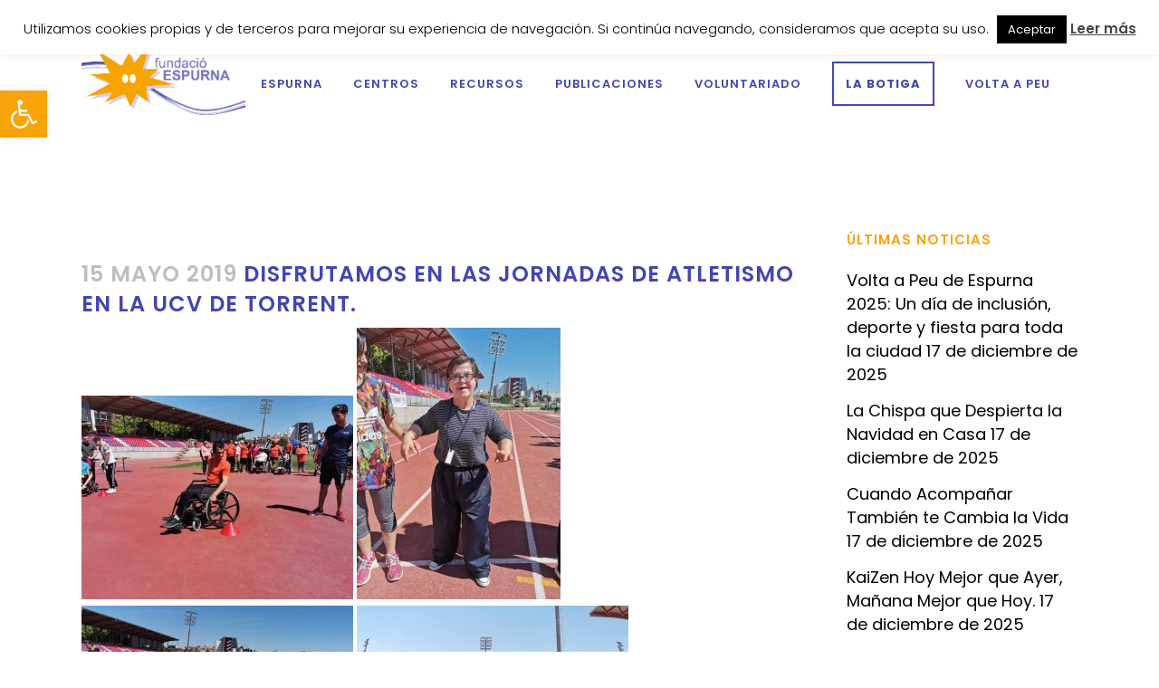

--- FILE ---
content_type: text/html; charset=UTF-8
request_url: https://www.espurna.org/disfrutamos-en-las-jornadas-de-atletismo-en-la-ucv-de-torrent
body_size: 26964
content:
<!DOCTYPE html>
<html lang="es">
<head>
	<meta charset="UTF-8" />
	
				<meta name="viewport" content="width=device-width,initial-scale=1,user-scalable=no">
		
            
                        <link rel="shortcut icon" type="image/x-icon" href="https://www.espurna.org/wp-content/uploads/2020/09/espurnina-512x512-.png">
            <link rel="apple-touch-icon" href="https://www.espurna.org/wp-content/uploads/2020/09/espurnina-512x512-.png"/>
        
	<link rel="profile" href="https://gmpg.org/xfn/11" />
	<link rel="pingback" href="https://www.espurna.org/xmlrpc.php" />

	<meta name='robots' content='index, follow, max-image-preview:large, max-snippet:-1, max-video-preview:-1' />

	<!-- This site is optimized with the Yoast SEO plugin v21.1 - https://yoast.com/wordpress/plugins/seo/ -->
	<title>DISFRUTAMOS EN LAS JORNADAS DE ATLETISMO EN LA UCV DE TORRENT. - Espurna.org</title>
	<link rel="canonical" href="https://www.espurna.org/disfrutamos-en-las-jornadas-de-atletismo-en-la-ucv-de-torrent" />
	<meta property="og:locale" content="es_ES" />
	<meta property="og:type" content="article" />
	<meta property="og:title" content="DISFRUTAMOS EN LAS JORNADAS DE ATLETISMO EN LA UCV DE TORRENT. - Espurna.org" />
	<meta property="og:description" content="Ayer disfrutamos de la jornada de atletismo celebrada por la Ucv en Torrent en el día internacional de la discapacidad y la independencia. ¡Superamos todas..." />
	<meta property="og:url" content="https://www.espurna.org/disfrutamos-en-las-jornadas-de-atletismo-en-la-ucv-de-torrent" />
	<meta property="og:site_name" content="Espurna.org" />
	<meta property="article:published_time" content="2019-05-15T07:57:37+00:00" />
	<meta property="og:image" content="https://www.espurna.org/wp-content/uploads/2019/05/60190038_2208661222543775_769569830620626944_n-300x225.jpg" />
	<meta name="author" content="empleoespurna" />
	<meta name="twitter:card" content="summary_large_image" />
	<meta name="twitter:label1" content="Escrito por" />
	<meta name="twitter:data1" content="empleoespurna" />
	<script type="application/ld+json" class="yoast-schema-graph">{"@context":"https://schema.org","@graph":[{"@type":"WebPage","@id":"https://www.espurna.org/disfrutamos-en-las-jornadas-de-atletismo-en-la-ucv-de-torrent","url":"https://www.espurna.org/disfrutamos-en-las-jornadas-de-atletismo-en-la-ucv-de-torrent","name":"DISFRUTAMOS EN LAS JORNADAS DE ATLETISMO EN LA UCV DE TORRENT. - Espurna.org","isPartOf":{"@id":"https://www.espurna.org/#website"},"primaryImageOfPage":{"@id":"https://www.espurna.org/disfrutamos-en-las-jornadas-de-atletismo-en-la-ucv-de-torrent#primaryimage"},"image":{"@id":"https://www.espurna.org/disfrutamos-en-las-jornadas-de-atletismo-en-la-ucv-de-torrent#primaryimage"},"thumbnailUrl":"https://www.espurna.org/wp-content/uploads/2019/05/60190038_2208661222543775_769569830620626944_n-300x225.jpg","datePublished":"2019-05-15T07:57:37+00:00","dateModified":"2019-05-15T07:57:37+00:00","author":{"@id":"https://www.espurna.org/#/schema/person/3e977e600ba60638d283f4767ae199be"},"breadcrumb":{"@id":"https://www.espurna.org/disfrutamos-en-las-jornadas-de-atletismo-en-la-ucv-de-torrent#breadcrumb"},"inLanguage":"es","potentialAction":[{"@type":"ReadAction","target":["https://www.espurna.org/disfrutamos-en-las-jornadas-de-atletismo-en-la-ucv-de-torrent"]}]},{"@type":"ImageObject","inLanguage":"es","@id":"https://www.espurna.org/disfrutamos-en-las-jornadas-de-atletismo-en-la-ucv-de-torrent#primaryimage","url":"https://www.espurna.org/wp-content/uploads/2019/05/60190038_2208661222543775_769569830620626944_n.jpg","contentUrl":"https://www.espurna.org/wp-content/uploads/2019/05/60190038_2208661222543775_769569830620626944_n.jpg","width":960,"height":720},{"@type":"BreadcrumbList","@id":"https://www.espurna.org/disfrutamos-en-las-jornadas-de-atletismo-en-la-ucv-de-torrent#breadcrumb","itemListElement":[{"@type":"ListItem","position":1,"name":"Portada","item":"https://www.espurna.org/"},{"@type":"ListItem","position":2,"name":"DISFRUTAMOS EN LAS JORNADAS DE ATLETISMO EN LA UCV DE TORRENT."}]},{"@type":"WebSite","@id":"https://www.espurna.org/#website","url":"https://www.espurna.org/","name":"Espurna.org","description":"Atención integral a personas con discapacidad intelectual","potentialAction":[{"@type":"SearchAction","target":{"@type":"EntryPoint","urlTemplate":"https://www.espurna.org/?s={search_term_string}"},"query-input":"required name=search_term_string"}],"inLanguage":"es"},{"@type":"Person","@id":"https://www.espurna.org/#/schema/person/3e977e600ba60638d283f4767ae199be","name":"empleoespurna","image":{"@type":"ImageObject","inLanguage":"es","@id":"https://www.espurna.org/#/schema/person/image/","url":"https://secure.gravatar.com/avatar/21465095cdc3416f01cacdd480149d64?s=96&d=mm&r=g","contentUrl":"https://secure.gravatar.com/avatar/21465095cdc3416f01cacdd480149d64?s=96&d=mm&r=g","caption":"empleoespurna"},"url":"https://www.espurna.org/author/empleoespurna"}]}</script>
	<!-- / Yoast SEO plugin. -->


<link rel='dns-prefetch' href='//stats.wp.com' />
<link rel='dns-prefetch' href='//www.espurna.org' />
<link rel='dns-prefetch' href='//fonts.googleapis.com' />
<link rel="alternate" type="application/rss+xml" title="Espurna.org &raquo; Feed" href="https://www.espurna.org/feed" />
<link rel="alternate" type="application/rss+xml" title="Espurna.org &raquo; Feed de los comentarios" href="https://www.espurna.org/comments/feed" />
<script type="text/javascript">
window._wpemojiSettings = {"baseUrl":"https:\/\/s.w.org\/images\/core\/emoji\/14.0.0\/72x72\/","ext":".png","svgUrl":"https:\/\/s.w.org\/images\/core\/emoji\/14.0.0\/svg\/","svgExt":".svg","source":{"concatemoji":"https:\/\/www.espurna.org\/wp-includes\/js\/wp-emoji-release.min.js?ver=6.1.9"}};
/*! This file is auto-generated */
!function(e,a,t){var n,r,o,i=a.createElement("canvas"),p=i.getContext&&i.getContext("2d");function s(e,t){var a=String.fromCharCode,e=(p.clearRect(0,0,i.width,i.height),p.fillText(a.apply(this,e),0,0),i.toDataURL());return p.clearRect(0,0,i.width,i.height),p.fillText(a.apply(this,t),0,0),e===i.toDataURL()}function c(e){var t=a.createElement("script");t.src=e,t.defer=t.type="text/javascript",a.getElementsByTagName("head")[0].appendChild(t)}for(o=Array("flag","emoji"),t.supports={everything:!0,everythingExceptFlag:!0},r=0;r<o.length;r++)t.supports[o[r]]=function(e){if(p&&p.fillText)switch(p.textBaseline="top",p.font="600 32px Arial",e){case"flag":return s([127987,65039,8205,9895,65039],[127987,65039,8203,9895,65039])?!1:!s([55356,56826,55356,56819],[55356,56826,8203,55356,56819])&&!s([55356,57332,56128,56423,56128,56418,56128,56421,56128,56430,56128,56423,56128,56447],[55356,57332,8203,56128,56423,8203,56128,56418,8203,56128,56421,8203,56128,56430,8203,56128,56423,8203,56128,56447]);case"emoji":return!s([129777,127995,8205,129778,127999],[129777,127995,8203,129778,127999])}return!1}(o[r]),t.supports.everything=t.supports.everything&&t.supports[o[r]],"flag"!==o[r]&&(t.supports.everythingExceptFlag=t.supports.everythingExceptFlag&&t.supports[o[r]]);t.supports.everythingExceptFlag=t.supports.everythingExceptFlag&&!t.supports.flag,t.DOMReady=!1,t.readyCallback=function(){t.DOMReady=!0},t.supports.everything||(n=function(){t.readyCallback()},a.addEventListener?(a.addEventListener("DOMContentLoaded",n,!1),e.addEventListener("load",n,!1)):(e.attachEvent("onload",n),a.attachEvent("onreadystatechange",function(){"complete"===a.readyState&&t.readyCallback()})),(e=t.source||{}).concatemoji?c(e.concatemoji):e.wpemoji&&e.twemoji&&(c(e.twemoji),c(e.wpemoji)))}(window,document,window._wpemojiSettings);
</script>
<style type="text/css">
img.wp-smiley,
img.emoji {
	display: inline !important;
	border: none !important;
	box-shadow: none !important;
	height: 1em !important;
	width: 1em !important;
	margin: 0 0.07em !important;
	vertical-align: -0.1em !important;
	background: none !important;
	padding: 0 !important;
}
</style>
	<link rel='stylesheet' id='sbi_styles-css' href='https://www.espurna.org/wp-content/plugins/instagram-feed/css/sbi-styles.min.css?ver=6.10.0' type='text/css' media='all' />
<link rel='stylesheet' id='wp-block-library-css' href='https://www.espurna.org/wp-includes/css/dist/block-library/style.min.css?ver=6.1.9' type='text/css' media='all' />
<style id='pdfemb-pdf-embedder-viewer-style-inline-css' type='text/css'>
.wp-block-pdfemb-pdf-embedder-viewer{max-width:none}

</style>
<link rel='stylesheet' id='wc-blocks-vendors-style-css' href='https://www.espurna.org/wp-content/plugins/woocommerce/packages/woocommerce-blocks/build/wc-blocks-vendors-style.css?ver=10.4.6' type='text/css' media='all' />
<link rel='stylesheet' id='wc-blocks-style-css' href='https://www.espurna.org/wp-content/plugins/woocommerce/packages/woocommerce-blocks/build/wc-blocks-style.css?ver=10.4.6' type='text/css' media='all' />
<link rel='stylesheet' id='classic-theme-styles-css' href='https://www.espurna.org/wp-includes/css/classic-themes.min.css?ver=1' type='text/css' media='all' />
<style id='global-styles-inline-css' type='text/css'>
body{--wp--preset--color--black: #000000;--wp--preset--color--cyan-bluish-gray: #abb8c3;--wp--preset--color--white: #ffffff;--wp--preset--color--pale-pink: #f78da7;--wp--preset--color--vivid-red: #cf2e2e;--wp--preset--color--luminous-vivid-orange: #ff6900;--wp--preset--color--luminous-vivid-amber: #fcb900;--wp--preset--color--light-green-cyan: #7bdcb5;--wp--preset--color--vivid-green-cyan: #00d084;--wp--preset--color--pale-cyan-blue: #8ed1fc;--wp--preset--color--vivid-cyan-blue: #0693e3;--wp--preset--color--vivid-purple: #9b51e0;--wp--preset--gradient--vivid-cyan-blue-to-vivid-purple: linear-gradient(135deg,rgba(6,147,227,1) 0%,rgb(155,81,224) 100%);--wp--preset--gradient--light-green-cyan-to-vivid-green-cyan: linear-gradient(135deg,rgb(122,220,180) 0%,rgb(0,208,130) 100%);--wp--preset--gradient--luminous-vivid-amber-to-luminous-vivid-orange: linear-gradient(135deg,rgba(252,185,0,1) 0%,rgba(255,105,0,1) 100%);--wp--preset--gradient--luminous-vivid-orange-to-vivid-red: linear-gradient(135deg,rgba(255,105,0,1) 0%,rgb(207,46,46) 100%);--wp--preset--gradient--very-light-gray-to-cyan-bluish-gray: linear-gradient(135deg,rgb(238,238,238) 0%,rgb(169,184,195) 100%);--wp--preset--gradient--cool-to-warm-spectrum: linear-gradient(135deg,rgb(74,234,220) 0%,rgb(151,120,209) 20%,rgb(207,42,186) 40%,rgb(238,44,130) 60%,rgb(251,105,98) 80%,rgb(254,248,76) 100%);--wp--preset--gradient--blush-light-purple: linear-gradient(135deg,rgb(255,206,236) 0%,rgb(152,150,240) 100%);--wp--preset--gradient--blush-bordeaux: linear-gradient(135deg,rgb(254,205,165) 0%,rgb(254,45,45) 50%,rgb(107,0,62) 100%);--wp--preset--gradient--luminous-dusk: linear-gradient(135deg,rgb(255,203,112) 0%,rgb(199,81,192) 50%,rgb(65,88,208) 100%);--wp--preset--gradient--pale-ocean: linear-gradient(135deg,rgb(255,245,203) 0%,rgb(182,227,212) 50%,rgb(51,167,181) 100%);--wp--preset--gradient--electric-grass: linear-gradient(135deg,rgb(202,248,128) 0%,rgb(113,206,126) 100%);--wp--preset--gradient--midnight: linear-gradient(135deg,rgb(2,3,129) 0%,rgb(40,116,252) 100%);--wp--preset--duotone--dark-grayscale: url('#wp-duotone-dark-grayscale');--wp--preset--duotone--grayscale: url('#wp-duotone-grayscale');--wp--preset--duotone--purple-yellow: url('#wp-duotone-purple-yellow');--wp--preset--duotone--blue-red: url('#wp-duotone-blue-red');--wp--preset--duotone--midnight: url('#wp-duotone-midnight');--wp--preset--duotone--magenta-yellow: url('#wp-duotone-magenta-yellow');--wp--preset--duotone--purple-green: url('#wp-duotone-purple-green');--wp--preset--duotone--blue-orange: url('#wp-duotone-blue-orange');--wp--preset--font-size--small: 13px;--wp--preset--font-size--medium: 20px;--wp--preset--font-size--large: 36px;--wp--preset--font-size--x-large: 42px;--wp--preset--spacing--20: 0.44rem;--wp--preset--spacing--30: 0.67rem;--wp--preset--spacing--40: 1rem;--wp--preset--spacing--50: 1.5rem;--wp--preset--spacing--60: 2.25rem;--wp--preset--spacing--70: 3.38rem;--wp--preset--spacing--80: 5.06rem;}:where(.is-layout-flex){gap: 0.5em;}body .is-layout-flow > .alignleft{float: left;margin-inline-start: 0;margin-inline-end: 2em;}body .is-layout-flow > .alignright{float: right;margin-inline-start: 2em;margin-inline-end: 0;}body .is-layout-flow > .aligncenter{margin-left: auto !important;margin-right: auto !important;}body .is-layout-constrained > .alignleft{float: left;margin-inline-start: 0;margin-inline-end: 2em;}body .is-layout-constrained > .alignright{float: right;margin-inline-start: 2em;margin-inline-end: 0;}body .is-layout-constrained > .aligncenter{margin-left: auto !important;margin-right: auto !important;}body .is-layout-constrained > :where(:not(.alignleft):not(.alignright):not(.alignfull)){max-width: var(--wp--style--global--content-size);margin-left: auto !important;margin-right: auto !important;}body .is-layout-constrained > .alignwide{max-width: var(--wp--style--global--wide-size);}body .is-layout-flex{display: flex;}body .is-layout-flex{flex-wrap: wrap;align-items: center;}body .is-layout-flex > *{margin: 0;}:where(.wp-block-columns.is-layout-flex){gap: 2em;}.has-black-color{color: var(--wp--preset--color--black) !important;}.has-cyan-bluish-gray-color{color: var(--wp--preset--color--cyan-bluish-gray) !important;}.has-white-color{color: var(--wp--preset--color--white) !important;}.has-pale-pink-color{color: var(--wp--preset--color--pale-pink) !important;}.has-vivid-red-color{color: var(--wp--preset--color--vivid-red) !important;}.has-luminous-vivid-orange-color{color: var(--wp--preset--color--luminous-vivid-orange) !important;}.has-luminous-vivid-amber-color{color: var(--wp--preset--color--luminous-vivid-amber) !important;}.has-light-green-cyan-color{color: var(--wp--preset--color--light-green-cyan) !important;}.has-vivid-green-cyan-color{color: var(--wp--preset--color--vivid-green-cyan) !important;}.has-pale-cyan-blue-color{color: var(--wp--preset--color--pale-cyan-blue) !important;}.has-vivid-cyan-blue-color{color: var(--wp--preset--color--vivid-cyan-blue) !important;}.has-vivid-purple-color{color: var(--wp--preset--color--vivid-purple) !important;}.has-black-background-color{background-color: var(--wp--preset--color--black) !important;}.has-cyan-bluish-gray-background-color{background-color: var(--wp--preset--color--cyan-bluish-gray) !important;}.has-white-background-color{background-color: var(--wp--preset--color--white) !important;}.has-pale-pink-background-color{background-color: var(--wp--preset--color--pale-pink) !important;}.has-vivid-red-background-color{background-color: var(--wp--preset--color--vivid-red) !important;}.has-luminous-vivid-orange-background-color{background-color: var(--wp--preset--color--luminous-vivid-orange) !important;}.has-luminous-vivid-amber-background-color{background-color: var(--wp--preset--color--luminous-vivid-amber) !important;}.has-light-green-cyan-background-color{background-color: var(--wp--preset--color--light-green-cyan) !important;}.has-vivid-green-cyan-background-color{background-color: var(--wp--preset--color--vivid-green-cyan) !important;}.has-pale-cyan-blue-background-color{background-color: var(--wp--preset--color--pale-cyan-blue) !important;}.has-vivid-cyan-blue-background-color{background-color: var(--wp--preset--color--vivid-cyan-blue) !important;}.has-vivid-purple-background-color{background-color: var(--wp--preset--color--vivid-purple) !important;}.has-black-border-color{border-color: var(--wp--preset--color--black) !important;}.has-cyan-bluish-gray-border-color{border-color: var(--wp--preset--color--cyan-bluish-gray) !important;}.has-white-border-color{border-color: var(--wp--preset--color--white) !important;}.has-pale-pink-border-color{border-color: var(--wp--preset--color--pale-pink) !important;}.has-vivid-red-border-color{border-color: var(--wp--preset--color--vivid-red) !important;}.has-luminous-vivid-orange-border-color{border-color: var(--wp--preset--color--luminous-vivid-orange) !important;}.has-luminous-vivid-amber-border-color{border-color: var(--wp--preset--color--luminous-vivid-amber) !important;}.has-light-green-cyan-border-color{border-color: var(--wp--preset--color--light-green-cyan) !important;}.has-vivid-green-cyan-border-color{border-color: var(--wp--preset--color--vivid-green-cyan) !important;}.has-pale-cyan-blue-border-color{border-color: var(--wp--preset--color--pale-cyan-blue) !important;}.has-vivid-cyan-blue-border-color{border-color: var(--wp--preset--color--vivid-cyan-blue) !important;}.has-vivid-purple-border-color{border-color: var(--wp--preset--color--vivid-purple) !important;}.has-vivid-cyan-blue-to-vivid-purple-gradient-background{background: var(--wp--preset--gradient--vivid-cyan-blue-to-vivid-purple) !important;}.has-light-green-cyan-to-vivid-green-cyan-gradient-background{background: var(--wp--preset--gradient--light-green-cyan-to-vivid-green-cyan) !important;}.has-luminous-vivid-amber-to-luminous-vivid-orange-gradient-background{background: var(--wp--preset--gradient--luminous-vivid-amber-to-luminous-vivid-orange) !important;}.has-luminous-vivid-orange-to-vivid-red-gradient-background{background: var(--wp--preset--gradient--luminous-vivid-orange-to-vivid-red) !important;}.has-very-light-gray-to-cyan-bluish-gray-gradient-background{background: var(--wp--preset--gradient--very-light-gray-to-cyan-bluish-gray) !important;}.has-cool-to-warm-spectrum-gradient-background{background: var(--wp--preset--gradient--cool-to-warm-spectrum) !important;}.has-blush-light-purple-gradient-background{background: var(--wp--preset--gradient--blush-light-purple) !important;}.has-blush-bordeaux-gradient-background{background: var(--wp--preset--gradient--blush-bordeaux) !important;}.has-luminous-dusk-gradient-background{background: var(--wp--preset--gradient--luminous-dusk) !important;}.has-pale-ocean-gradient-background{background: var(--wp--preset--gradient--pale-ocean) !important;}.has-electric-grass-gradient-background{background: var(--wp--preset--gradient--electric-grass) !important;}.has-midnight-gradient-background{background: var(--wp--preset--gradient--midnight) !important;}.has-small-font-size{font-size: var(--wp--preset--font-size--small) !important;}.has-medium-font-size{font-size: var(--wp--preset--font-size--medium) !important;}.has-large-font-size{font-size: var(--wp--preset--font-size--large) !important;}.has-x-large-font-size{font-size: var(--wp--preset--font-size--x-large) !important;}
.wp-block-navigation a:where(:not(.wp-element-button)){color: inherit;}
:where(.wp-block-columns.is-layout-flex){gap: 2em;}
.wp-block-pullquote{font-size: 1.5em;line-height: 1.6;}
</style>
<link rel='stylesheet' id='contact-form-7-css' href='https://www.espurna.org/wp-content/plugins/contact-form-7/includes/css/styles.css?ver=5.7.7' type='text/css' media='all' />
<link rel='stylesheet' id='cookie-law-info-css' href='https://www.espurna.org/wp-content/plugins/cookie-law-info/legacy/public/css/cookie-law-info-public.css?ver=3.3.9.1' type='text/css' media='all' />
<link rel='stylesheet' id='cookie-law-info-gdpr-css' href='https://www.espurna.org/wp-content/plugins/cookie-law-info/legacy/public/css/cookie-law-info-gdpr.css?ver=3.3.9.1' type='text/css' media='all' />
<link rel='stylesheet' id='collapscore-css-css' href='https://www.espurna.org/wp-content/plugins/jquery-collapse-o-matic/css/core_style.css?ver=1.0' type='text/css' media='all' />
<link rel='stylesheet' id='collapseomatic-css-css' href='https://www.espurna.org/wp-content/plugins/jquery-collapse-o-matic/css/light_style.css?ver=1.6' type='text/css' media='all' />
<style id='woocommerce-inline-inline-css' type='text/css'>
.woocommerce form .form-row .required { visibility: visible; }
</style>
<link rel='stylesheet' id='pojo-a11y-css' href='https://www.espurna.org/wp-content/plugins/pojo-accessibility/modules/legacy/assets/css/style.min.css?ver=1.0.0' type='text/css' media='all' />
<link rel='stylesheet' id='mediaelement-css' href='https://www.espurna.org/wp-includes/js/mediaelement/mediaelementplayer-legacy.min.css?ver=4.2.17' type='text/css' media='all' />
<link rel='stylesheet' id='wp-mediaelement-css' href='https://www.espurna.org/wp-includes/js/mediaelement/wp-mediaelement.min.css?ver=6.1.9' type='text/css' media='all' />
<link rel='stylesheet' id='bridge-default-style-css' href='https://www.espurna.org/wp-content/themes/bridge/style.css?ver=6.1.9' type='text/css' media='all' />
<link rel='stylesheet' id='bridge-qode-font_awesome-css' href='https://www.espurna.org/wp-content/themes/bridge/css/font-awesome/css/font-awesome.min.css?ver=6.1.9' type='text/css' media='all' />
<link rel='stylesheet' id='bridge-qode-font_awesome_5-css' href='https://www.espurna.org/wp-content/themes/bridge/css/font-awesome-5/css/font-awesome-5.min.css?ver=6.1.9' type='text/css' media='all' />
<link rel='stylesheet' id='bridge-stylesheet-css' href='https://www.espurna.org/wp-content/themes/bridge/css/stylesheet.min.css?ver=6.1.9' type='text/css' media='all' />
<style id='bridge-stylesheet-inline-css' type='text/css'>
   .postid-6975.disabled_footer_top .footer_top_holder, .postid-6975.disabled_footer_bottom .footer_bottom_holder { display: none;}


</style>
<link rel='stylesheet' id='bridge-woocommerce-css' href='https://www.espurna.org/wp-content/themes/bridge/css/woocommerce.min.css?ver=6.1.9' type='text/css' media='all' />
<link rel='stylesheet' id='bridge-woocommerce-responsive-css' href='https://www.espurna.org/wp-content/themes/bridge/css/woocommerce_responsive.min.css?ver=6.1.9' type='text/css' media='all' />
<link rel='stylesheet' id='bridge-print-css' href='https://www.espurna.org/wp-content/themes/bridge/css/print.css?ver=6.1.9' type='text/css' media='all' />
<link rel='stylesheet' id='bridge-style-dynamic-css' href='https://www.espurna.org/wp-content/themes/bridge/css/style_dynamic.css?ver=1684487478' type='text/css' media='all' />
<link rel='stylesheet' id='bridge-responsive-css' href='https://www.espurna.org/wp-content/themes/bridge/css/responsive.min.css?ver=6.1.9' type='text/css' media='all' />
<link rel='stylesheet' id='bridge-style-dynamic-responsive-css' href='https://www.espurna.org/wp-content/themes/bridge/css/style_dynamic_responsive.css?ver=1684487478' type='text/css' media='all' />
<link rel='stylesheet' id='js_composer_front-css' href='https://www.espurna.org/wp-content/plugins/js_composer/assets/css/js_composer.min.css?ver=6.9.0' type='text/css' media='all' />
<link rel='stylesheet' id='bridge-style-handle-google-fonts-css' href='https://fonts.googleapis.com/css?family=Raleway%3A100%2C200%2C300%2C400%2C500%2C600%2C700%2C800%2C900%2C100italic%2C300italic%2C400italic%2C700italic%7CPoppins%3A100%2C200%2C300%2C400%2C500%2C600%2C700%2C800%2C900%2C100italic%2C300italic%2C400italic%2C700italic&#038;subset=latin%2Clatin-ext&#038;ver=1.0.0' type='text/css' media='all' />
<link rel='stylesheet' id='bridge-core-dashboard-style-css' href='https://www.espurna.org/wp-content/plugins/bridge-core/modules/core-dashboard/assets/css/core-dashboard.min.css?ver=6.1.9' type='text/css' media='all' />
<link rel='stylesheet' id='dflip-style-css' href='https://www.espurna.org/wp-content/plugins/3d-flipbook-dflip-lite/assets/css/dflip.min.css?ver=2.4.20' type='text/css' media='all' />
<link rel='stylesheet' id='wcpa-frontend-css' href='https://www.espurna.org/wp-content/plugins/woo-custom-product-addons/assets/css/style_1.css?ver=3.0.19' type='text/css' media='all' />
<link rel='stylesheet' id='bridge-childstyle-css' href='https://www.espurna.org/wp-content/themes/bridge-child/style.css?ver=6.1.9' type='text/css' media='all' />
<link rel='stylesheet' id='photonic-slider-css' href='https://www.espurna.org/wp-content/plugins/photonic/include/ext/splide/splide.min.css?ver=20240222-94201' type='text/css' media='all' />
<link rel='stylesheet' id='photonic-lightbox-css' href='https://www.espurna.org/wp-content/plugins/photonic/include/ext/baguettebox/baguettebox.min.css?ver=20240222-94201' type='text/css' media='all' />
<link rel='stylesheet' id='photonic-css' href='https://www.espurna.org/wp-content/plugins/photonic/include/css/front-end/core/photonic.min.css?ver=20240222-94201' type='text/css' media='all' />
<style id='photonic-inline-css' type='text/css'>
/* Retrieved from saved CSS */
.photonic-panel { background:  rgb(17,17,17)  !important;

	border-top: none;
	border-right: none;
	border-bottom: none;
	border-left: none;
 }
.photonic-flickr-stream .photonic-pad-photosets { margin: 10px; }
.photonic-flickr-stream .photonic-pad-galleries { margin: 10px; }
.photonic-flickr-stream .photonic-pad-photos { padding: 5px 10px; }
.photonic-google-stream .photonic-pad-photos { padding: 5px 10px; }
.photonic-zenfolio-stream .photonic-pad-photos { padding: 5px 10px; }
.photonic-zenfolio-stream .photonic-pad-photosets { margin: 5px 10px; }
.photonic-smug-stream .photonic-pad-albums { margin: 10px; }
.photonic-smug-stream .photonic-pad-photos { padding: 5px 10px; }
.photonic-random-layout .photonic-thumb { padding: 2px}
.photonic-masonry-layout .photonic-thumb { padding: 2px}
.photonic-mosaic-layout .photonic-thumb { padding: 2px}

</style>
<script type='text/javascript' src='https://www.espurna.org/wp-includes/js/dist/vendor/regenerator-runtime.min.js?ver=0.13.9' id='regenerator-runtime-js'></script>
<script type='text/javascript' src='https://www.espurna.org/wp-includes/js/dist/vendor/wp-polyfill.min.js?ver=3.15.0' id='wp-polyfill-js'></script>
<script type='text/javascript' src='https://www.espurna.org/wp-includes/js/dist/hooks.min.js?ver=4169d3cf8e8d95a3d6d5' id='wp-hooks-js'></script>
<script type='text/javascript' src='https://stats.wp.com/w.js?ver=202603' id='woo-tracks-js'></script>
<script type='text/javascript' src='https://www.espurna.org/wp-includes/js/jquery/jquery.min.js?ver=3.6.1' id='jquery-core-js'></script>
<script type='text/javascript' src='https://www.espurna.org/wp-includes/js/jquery/jquery-migrate.min.js?ver=3.3.2' id='jquery-migrate-js'></script>
<script type='text/javascript' id='cookie-law-info-js-extra'>
/* <![CDATA[ */
var Cli_Data = {"nn_cookie_ids":[],"cookielist":[],"non_necessary_cookies":[],"ccpaEnabled":"","ccpaRegionBased":"","ccpaBarEnabled":"","strictlyEnabled":["necessary","obligatoire"],"ccpaType":"gdpr","js_blocking":"","custom_integration":"","triggerDomRefresh":"","secure_cookies":""};
var cli_cookiebar_settings = {"animate_speed_hide":"500","animate_speed_show":"500","background":"#fff","border":"#444","border_on":"","button_1_button_colour":"#000","button_1_button_hover":"#000000","button_1_link_colour":"#fff","button_1_as_button":"1","button_1_new_win":"","button_2_button_colour":"#333","button_2_button_hover":"#292929","button_2_link_colour":"#444","button_2_as_button":"","button_2_hidebar":"","button_3_button_colour":"#000","button_3_button_hover":"#000000","button_3_link_colour":"#fff","button_3_as_button":"1","button_3_new_win":"","button_4_button_colour":"#000","button_4_button_hover":"#000000","button_4_link_colour":"#fff","button_4_as_button":"1","button_7_button_colour":"#61a229","button_7_button_hover":"#4e8221","button_7_link_colour":"#fff","button_7_as_button":"1","button_7_new_win":"","font_family":"inherit","header_fix":"","notify_animate_hide":"1","notify_animate_show":"","notify_div_id":"#cookie-law-info-bar","notify_position_horizontal":"right","notify_position_vertical":"top","scroll_close":"","scroll_close_reload":"","accept_close_reload":"","reject_close_reload":"","showagain_tab":"","showagain_background":"#fff","showagain_border":"#000","showagain_div_id":"#cookie-law-info-again","showagain_x_position":"100px","text":"#000","show_once_yn":"","show_once":"10000","logging_on":"","as_popup":"","popup_overlay":"1","bar_heading_text":"","cookie_bar_as":"banner","popup_showagain_position":"bottom-right","widget_position":"left"};
var log_object = {"ajax_url":"https:\/\/www.espurna.org\/wp-admin\/admin-ajax.php"};
/* ]]> */
</script>
<script type='text/javascript' src='https://www.espurna.org/wp-content/plugins/cookie-law-info/legacy/public/js/cookie-law-info-public.js?ver=3.3.9.1' id='cookie-law-info-js'></script>
<script type='text/javascript' src='https://www.espurna.org/wp-content/plugins/woocommerce/assets/js/jquery-blockui/jquery.blockUI.min.js?ver=2.7.0-wc.7.9.0' id='jquery-blockui-js'></script>
<script type='text/javascript' id='wc-add-to-cart-js-extra'>
/* <![CDATA[ */
var wc_add_to_cart_params = {"ajax_url":"\/wp-admin\/admin-ajax.php","wc_ajax_url":"\/?wc-ajax=%%endpoint%%","i18n_view_cart":"Ver carrito","cart_url":"https:\/\/www.espurna.org\/carrito","is_cart":"","cart_redirect_after_add":"no"};
/* ]]> */
</script>
<script type='text/javascript' src='https://www.espurna.org/wp-content/plugins/woocommerce/assets/js/frontend/add-to-cart.min.js?ver=7.9.0' id='wc-add-to-cart-js'></script>
<script type='text/javascript' src='https://www.espurna.org/wp-content/plugins/js_composer/assets/js/vendors/woocommerce-add-to-cart.js?ver=6.9.0' id='vc_woocommerce-add-to-cart-js-js'></script>
<link rel="https://api.w.org/" href="https://www.espurna.org/wp-json/" /><link rel="alternate" type="application/json" href="https://www.espurna.org/wp-json/wp/v2/posts/6975" /><link rel="EditURI" type="application/rsd+xml" title="RSD" href="https://www.espurna.org/xmlrpc.php?rsd" />
<link rel="wlwmanifest" type="application/wlwmanifest+xml" href="https://www.espurna.org/wp-includes/wlwmanifest.xml" />
<meta name="generator" content="WordPress 6.1.9" />
<meta name="generator" content="WooCommerce 7.9.0" />
<link rel='shortlink' href='https://www.espurna.org/?p=6975' />
<link rel="alternate" type="application/json+oembed" href="https://www.espurna.org/wp-json/oembed/1.0/embed?url=https%3A%2F%2Fwww.espurna.org%2Fdisfrutamos-en-las-jornadas-de-atletismo-en-la-ucv-de-torrent" />
<link rel="alternate" type="text/xml+oembed" href="https://www.espurna.org/wp-json/oembed/1.0/embed?url=https%3A%2F%2Fwww.espurna.org%2Fdisfrutamos-en-las-jornadas-de-atletismo-en-la-ucv-de-torrent&#038;format=xml" />
<style type="text/css">
#pojo-a11y-toolbar .pojo-a11y-toolbar-toggle a{ background-color: #f7a40a;	color: #ffffff;}
#pojo-a11y-toolbar .pojo-a11y-toolbar-overlay, #pojo-a11y-toolbar .pojo-a11y-toolbar-overlay ul.pojo-a11y-toolbar-items.pojo-a11y-links{ border-color: #f7a40a;}
body.pojo-a11y-focusable a:focus{ outline-style: solid !important;	outline-width: 1px !important;	outline-color: #f7a40a !important;}
#pojo-a11y-toolbar{ top: 100px !important;}
#pojo-a11y-toolbar .pojo-a11y-toolbar-overlay{ background-color: #ffffff;}
#pojo-a11y-toolbar .pojo-a11y-toolbar-overlay ul.pojo-a11y-toolbar-items li.pojo-a11y-toolbar-item a, #pojo-a11y-toolbar .pojo-a11y-toolbar-overlay p.pojo-a11y-toolbar-title{ color: #333333;}
#pojo-a11y-toolbar .pojo-a11y-toolbar-overlay ul.pojo-a11y-toolbar-items li.pojo-a11y-toolbar-item a.active{ background-color: #f7a40a;	color: #ffffff;}
@media (max-width: 767px) { #pojo-a11y-toolbar { top: 60px !important; } }</style>	<noscript><style>.woocommerce-product-gallery{ opacity: 1 !important; }</style></noscript>
	<meta name="generator" content="Powered by WPBakery Page Builder - drag and drop page builder for WordPress."/>
<style>:root{  --wcpaSectionTitleSize:14px;   --wcpaLabelSize:14px;   --wcpaDescSize:13px;   --wcpaErrorSize:13px;   --wcpaLabelWeight:normal;   --wcpaDescWeight:normal;   --wcpaBorderWidth:1px;   --wcpaBorderRadius:6px;   --wcpaInputHeight:45px;   --wcpaCheckLabelSize:14px;   --wcpaCheckBorderWidth:1px;   --wcpaCheckWidth:20px;   --wcpaCheckHeight:20px;   --wcpaCheckBorderRadius:4px;   --wcpaCheckButtonRadius:5px;   --wcpaCheckButtonBorder:2px; }:root{  --wcpaButtonColor:#3340d3;   --wcpaLabelColor:#424242;   --wcpaDescColor:#797979;   --wcpaBorderColor:#c6d0e9;   --wcpaBorderColorFocus:#3561f3;   --wcpaInputBgColor:#FFFFFF;   --wcpaInputColor:#5d5d5d;   --wcpaCheckLabelColor:#4a4a4a;   --wcpaCheckBgColor:#3340d3;   --wcpaCheckBorderColor:#B9CBE3;   --wcpaCheckTickColor:#ffffff;   --wcpaRadioBgColor:#3340d3;   --wcpaRadioBorderColor:#B9CBE3;   --wcpaRadioTickColor:#ffffff;   --wcpaButtonTextColor:#ffffff;   --wcpaErrorColor:#F55050; }:root{}</style>		<style type="text/css" id="wp-custom-css">
			p{margin-bottom:10px; font-size: 120%;}
h2, h3{margin: 10px 0}
.h4-especial{font-size: 1.3rem; color: #f7a40a;}
.h2-deporte{margin-top: 1.5%;}


.content .container .container_inner.page_container_inner, .full_page_container_inner {
    padding: 0px 0 0;
}


blockquote {
    quotes: none;
    position: relative;
    padding: 10px 20px 5px 20px;
    border-left: 0px solid  transparent;
background:  #f7a40a;
    border-radius: 24px;
    font-size: 18px;
    line-height: 28px;
	margin-left:20px;
}

blockquote:before {
	content: url("https://www.espurna.org/wp-content/uploads/2022/04/etr-fundacio-espurna.png");
	width: 50px;
display: inline-flex;
margin-top: -28px;
margin-left: -45px;
	height: 50px;
}

blockquote p
{margin-top:-20px;}

----ACORDEONES----
body-acord {
    color: rgba(4,57,94,1);
    background: rgba(4,57,94,.1);
    padding: 0 1em 1em;
    font-family: 'Open Sans', sans-serif;
}
input-acord {
    position: absolute;
    opacity: 0;
    z-index: -1;
}
.accordion-wrapper {
    border-radius: 8px;
    overflow: hidden;
    box-shadow: 0 4px 4px -2px rgba(0, 0, 0, 0.5);
    width: 100%;
    margin:0 left;
}
.accordion {
    width: 100%;
    color: #5558b8;
    overflow: hidden;
    margin-bottom: 4px;
}
.accordion:last-child{
    margin-bottom: 0;
}
.accordion-label {
    display: flex;
    -webkit-box-pack: justify;
    justify-content: space-between;
    padding: 8px;
    background:  white;
    font-weight: bold;
    cursor: pointer;
    font-size: 140%;
}
.accordion-label:hover {
    background: #d0d2e9;
}
.accordion-label::after {
    content: "\276F";
    width: 16px;
    height: 16px;
    text-align: center;
    -webkit-transition: all 0.3s;
    transition: all 0.3s;
}
.accordion-content {
    max-height: 0;
    padding: 4px;
    color: black;
    background: white;
    -webkit-transition: all 0.3s;
    transition: all 0.3s;
}
.accordion-content p, li{
    margin: 1%;
    color: black;
    font-size: 18px;
}
input:checked + .accordion-label {
    background:  #5558b8;
}
input:checked + .accordion-label::after {
    -webkit-transform: rotate(90deg);
    transform: rotate(90deg);
}
input:checked ~ .accordion-content {
    max-height: 1000vh;
    padding: 16px;
}

.qodef-shopping-cart-holder,
.qodef-woocommerce-cart-holder,
.qodef-top-bar-cart {
    display: none !important;
}
/* Ocultar carrito del header (Bridge / WooCommerce) */
.shopping_cart_outer,
.shopping_cart_inner,
.header_cart,
.woocommerce-cart-holder,
.woocommerce-cart-icon,
.qode-cart-icon,
.qodef-m-cart,
.qodef-m-cart-opener,
a[href*="cart"] i,
a[href*="cart"] span,
a[href*="carrito"],
li.menu-cart,
li.woocommerce-cart {
    display: none !important;
}

  

		</style>
		<noscript><style> .wpb_animate_when_almost_visible { opacity: 1; }</style></noscript></head>

<body data-rsssl=1 class="post-template-default single single-post postid-6975 single-format-standard theme-bridge bridge-core-2.2.5 woocommerce-no-js  qode_grid_1400 hide_top_bar_on_mobile_header columns-4 qode-child-theme-ver-1.0.0 qode-theme-ver-28.8 qode-theme-bridge disabled_footer_bottom qode_advanced_footer_responsive_1000 qode_header_in_grid wpb-js-composer js-comp-ver-6.9.0 vc_responsive" itemscope itemtype="http://schema.org/WebPage">


<svg xmlns="http://www.w3.org/2000/svg" viewBox="0 0 0 0" width="0" height="0" focusable="false" role="none" style="visibility: hidden; position: absolute; left: -9999px; overflow: hidden;" ><defs><filter id="wp-duotone-dark-grayscale"><feColorMatrix color-interpolation-filters="sRGB" type="matrix" values=" .299 .587 .114 0 0 .299 .587 .114 0 0 .299 .587 .114 0 0 .299 .587 .114 0 0 " /><feComponentTransfer color-interpolation-filters="sRGB" ><feFuncR type="table" tableValues="0 0.49803921568627" /><feFuncG type="table" tableValues="0 0.49803921568627" /><feFuncB type="table" tableValues="0 0.49803921568627" /><feFuncA type="table" tableValues="1 1" /></feComponentTransfer><feComposite in2="SourceGraphic" operator="in" /></filter></defs></svg><svg xmlns="http://www.w3.org/2000/svg" viewBox="0 0 0 0" width="0" height="0" focusable="false" role="none" style="visibility: hidden; position: absolute; left: -9999px; overflow: hidden;" ><defs><filter id="wp-duotone-grayscale"><feColorMatrix color-interpolation-filters="sRGB" type="matrix" values=" .299 .587 .114 0 0 .299 .587 .114 0 0 .299 .587 .114 0 0 .299 .587 .114 0 0 " /><feComponentTransfer color-interpolation-filters="sRGB" ><feFuncR type="table" tableValues="0 1" /><feFuncG type="table" tableValues="0 1" /><feFuncB type="table" tableValues="0 1" /><feFuncA type="table" tableValues="1 1" /></feComponentTransfer><feComposite in2="SourceGraphic" operator="in" /></filter></defs></svg><svg xmlns="http://www.w3.org/2000/svg" viewBox="0 0 0 0" width="0" height="0" focusable="false" role="none" style="visibility: hidden; position: absolute; left: -9999px; overflow: hidden;" ><defs><filter id="wp-duotone-purple-yellow"><feColorMatrix color-interpolation-filters="sRGB" type="matrix" values=" .299 .587 .114 0 0 .299 .587 .114 0 0 .299 .587 .114 0 0 .299 .587 .114 0 0 " /><feComponentTransfer color-interpolation-filters="sRGB" ><feFuncR type="table" tableValues="0.54901960784314 0.98823529411765" /><feFuncG type="table" tableValues="0 1" /><feFuncB type="table" tableValues="0.71764705882353 0.25490196078431" /><feFuncA type="table" tableValues="1 1" /></feComponentTransfer><feComposite in2="SourceGraphic" operator="in" /></filter></defs></svg><svg xmlns="http://www.w3.org/2000/svg" viewBox="0 0 0 0" width="0" height="0" focusable="false" role="none" style="visibility: hidden; position: absolute; left: -9999px; overflow: hidden;" ><defs><filter id="wp-duotone-blue-red"><feColorMatrix color-interpolation-filters="sRGB" type="matrix" values=" .299 .587 .114 0 0 .299 .587 .114 0 0 .299 .587 .114 0 0 .299 .587 .114 0 0 " /><feComponentTransfer color-interpolation-filters="sRGB" ><feFuncR type="table" tableValues="0 1" /><feFuncG type="table" tableValues="0 0.27843137254902" /><feFuncB type="table" tableValues="0.5921568627451 0.27843137254902" /><feFuncA type="table" tableValues="1 1" /></feComponentTransfer><feComposite in2="SourceGraphic" operator="in" /></filter></defs></svg><svg xmlns="http://www.w3.org/2000/svg" viewBox="0 0 0 0" width="0" height="0" focusable="false" role="none" style="visibility: hidden; position: absolute; left: -9999px; overflow: hidden;" ><defs><filter id="wp-duotone-midnight"><feColorMatrix color-interpolation-filters="sRGB" type="matrix" values=" .299 .587 .114 0 0 .299 .587 .114 0 0 .299 .587 .114 0 0 .299 .587 .114 0 0 " /><feComponentTransfer color-interpolation-filters="sRGB" ><feFuncR type="table" tableValues="0 0" /><feFuncG type="table" tableValues="0 0.64705882352941" /><feFuncB type="table" tableValues="0 1" /><feFuncA type="table" tableValues="1 1" /></feComponentTransfer><feComposite in2="SourceGraphic" operator="in" /></filter></defs></svg><svg xmlns="http://www.w3.org/2000/svg" viewBox="0 0 0 0" width="0" height="0" focusable="false" role="none" style="visibility: hidden; position: absolute; left: -9999px; overflow: hidden;" ><defs><filter id="wp-duotone-magenta-yellow"><feColorMatrix color-interpolation-filters="sRGB" type="matrix" values=" .299 .587 .114 0 0 .299 .587 .114 0 0 .299 .587 .114 0 0 .299 .587 .114 0 0 " /><feComponentTransfer color-interpolation-filters="sRGB" ><feFuncR type="table" tableValues="0.78039215686275 1" /><feFuncG type="table" tableValues="0 0.94901960784314" /><feFuncB type="table" tableValues="0.35294117647059 0.47058823529412" /><feFuncA type="table" tableValues="1 1" /></feComponentTransfer><feComposite in2="SourceGraphic" operator="in" /></filter></defs></svg><svg xmlns="http://www.w3.org/2000/svg" viewBox="0 0 0 0" width="0" height="0" focusable="false" role="none" style="visibility: hidden; position: absolute; left: -9999px; overflow: hidden;" ><defs><filter id="wp-duotone-purple-green"><feColorMatrix color-interpolation-filters="sRGB" type="matrix" values=" .299 .587 .114 0 0 .299 .587 .114 0 0 .299 .587 .114 0 0 .299 .587 .114 0 0 " /><feComponentTransfer color-interpolation-filters="sRGB" ><feFuncR type="table" tableValues="0.65098039215686 0.40392156862745" /><feFuncG type="table" tableValues="0 1" /><feFuncB type="table" tableValues="0.44705882352941 0.4" /><feFuncA type="table" tableValues="1 1" /></feComponentTransfer><feComposite in2="SourceGraphic" operator="in" /></filter></defs></svg><svg xmlns="http://www.w3.org/2000/svg" viewBox="0 0 0 0" width="0" height="0" focusable="false" role="none" style="visibility: hidden; position: absolute; left: -9999px; overflow: hidden;" ><defs><filter id="wp-duotone-blue-orange"><feColorMatrix color-interpolation-filters="sRGB" type="matrix" values=" .299 .587 .114 0 0 .299 .587 .114 0 0 .299 .587 .114 0 0 .299 .587 .114 0 0 " /><feComponentTransfer color-interpolation-filters="sRGB" ><feFuncR type="table" tableValues="0.098039215686275 1" /><feFuncG type="table" tableValues="0 0.66274509803922" /><feFuncB type="table" tableValues="0.84705882352941 0.41960784313725" /><feFuncA type="table" tableValues="1 1" /></feComponentTransfer><feComposite in2="SourceGraphic" operator="in" /></filter></defs></svg>

<div class="wrapper">
	<div class="wrapper_inner">

    
		<!-- Google Analytics start -->
				<!-- Google Analytics end -->

		
	<header class="has_woocommerce_dropdown  has_top centered_logo_animate scroll_header_top_area  stick scrolled_not_transparent with_hover_bg_color menu_position_left sticky_mobile page_header">
	<div class="header_inner clearfix">
		<form role="search" id="searchform" action="https://www.espurna.org/" class="qode_search_form" method="get">
        <div class="container">
        <div class="container_inner clearfix">
            
            <i class="qode_icon_font_awesome_5 fa5 fa fa-search qode_icon_in_search" ></i>            <input type="text" placeholder="Search" name="s" class="qode_search_field" autocomplete="off" />
            <input type="submit" value="Search" />

            <div class="qode_search_close">
                <a href="#">
                    <i class="qode_icon_font_awesome_5 fa5 fa fa-times qode_icon_in_search" ></i>                </a>
            </div>
                    </div>
    </div>
</form>
		<div class="header_top_bottom_holder">
				<div class="header_top clearfix" style='background-color:rgba(67, 70, 177, 0.9);' >
				<div class="container">
			<div class="container_inner clearfix">
														<div class="left">
						<div class="inner">
													</div>
					</div>
					<div class="right">
						<div class="inner">
							<div class="widget_text header-widget widget_custom_html header-right-widget"><div class="textwidget custom-html-widget"><a style="color:#fff;margin-right:15px;" href="mailto:espurna@espurna.org?subject=Quiero%20trabajar%20en%20Espurna&body=Por%20favor,%20envía%20adjunto%20tu%20CV%20con%20tus%20datos%20de%20contacto.%20Gracias ">Trabaja en Espurna</a></div></div><span class='q_social_icon_holder normal_social' data-color=#fff data-hover-color=#f7a40a><a itemprop='url' href='https://www.instagram.com/fundacioespurna/' target='_blank'><i class="qode_icon_font_awesome fa fa-instagram  simple_social" style="color: #fff;font-size: 20px;" ></i></a></span><span class='q_social_icon_holder normal_social' data-color=#fff data-hover-color=#f7a40a><a itemprop='url' href='https://www.facebook.com/fundacio.espurna/' target='_self'><i class="qode_icon_font_awesome fa fa-facebook  simple_social" style="color: #fff;font-size: 20px;" ></i></a></span><span class='q_social_icon_holder normal_social' data-color=#fff data-hover-color=#f7a40a><a itemprop='url' href='https://twitter.com/FundacioEspurna' target='_blank'><i class="qode_icon_font_awesome fa fa-twitter  simple_social" style="color: #fff;font-size: 20px;" ></i></a></span>						</div>
					</div>
													</div>
		</div>
		</div>

			<div class="header_bottom clearfix" style=' background-color:rgba(255, 255, 255, 0.9);' >
								<div class="container">
					<div class="container_inner clearfix">
																				<div class="header_inner_left">
																	<div class="mobile_menu_button">
		<span>
			<i class="qode_icon_font_awesome fa fa-bars " ></i>		</span>
	</div>
								<div class="logo_wrapper" >
	<div class="q_logo">
		<a itemprop="url" href="https://www.espurna.org/" >
             <img itemprop="image" class="normal" src="https://www.espurna.org/wp-content/uploads/2023/05/logo-fundacio-recortado.png" alt="Logo"> 			 <img itemprop="image" class="light" src="https://www.espurna.org/wp-content/uploads/2020/09/espurnina-512x512-.png" alt="Logo"/> 			 <img itemprop="image" class="dark" src="https://www.espurna.org/wp-content/uploads/2020/09/espurnina-512x512-.png" alt="Logo"/> 			 <img itemprop="image" class="sticky" src="https://www.espurna.org/wp-content/uploads/2020/09/espurnina-512x512-.png" alt="Logo"/> 			 <img itemprop="image" class="mobile" src="https://www.espurna.org/wp-content/uploads/2023/05/logo-fundacio-recortado.png" alt="Logo"/> 					</a>
	</div>
	</div>															</div>
															<div class="header_inner_right">
									<div class="side_menu_button_wrapper right">
																						<div class="shopping_cart_outer">
			<div class="shopping_cart_inner">
				<div class="shopping_cart_header">
					<a class="header_cart fa fa-shopping-cart" href="https://www.espurna.org/carrito"><span class="header_cart_span">0</span></a>
					<div class="shopping_cart_dropdown">
						<div class="shopping_cart_dropdown_inner">
															<ul class="cart_list product_list_widget">
																			<li>No hay productos en el carrito.</li>
																	</ul>
						</div>
			            <a itemprop="url" href="https://www.espurna.org/carrito" class="qbutton white view-cart">Ver <i class="fa fa-shopping-cart"></i></a>
						<span class="total">Total:<span><span class="woocommerce-Price-amount amount"><bdi>0,00<span class="woocommerce-Price-currencySymbol">&euro;</span></bdi></span></span></span>
					</div>
				</div>
			</div>
		</div>
											<div class="side_menu_button">
												<a class="search_button fullscreen_search normal" href="javascript:void(0)">
		<i class="qode_icon_font_awesome_5 fa5 fa fa-search " ></i>	</a>

																							
										</div>
									</div>
								</div>
							
							
							<nav class="main_menu drop_down left">
								<ul id="menu-menu-principal" class=""><li id="nav-menu-item-3339" class="menu-item menu-item-type-post_type menu-item-object-page menu-item-has-children  has_sub narrow"><a href="https://www.espurna.org/quienes-somos" class=""><i class="menu_icon blank fa"></i><span>Espurna</span><span class="plus"></span></a>
<div class="second"><div class="inner"><ul>
	<li id="nav-menu-item-3341" class="menu-item menu-item-type-post_type menu-item-object-page "><a href="https://www.espurna.org/quienes-somos/politica-de-calidad" class=""><i class="menu_icon blank fa"></i><span>Calidad</span><span class="plus"></span></a></li>
	<li id="nav-menu-item-3394" class="menu-item menu-item-type-post_type menu-item-object-page "><a href="https://www.espurna.org/quienes-somos/estatutos" class=""><i class="menu_icon blank fa"></i><span>Estatutos</span><span class="plus"></span></a></li>
	<li id="nav-menu-item-8619" class="menu-item menu-item-type-post_type menu-item-object-page "><a href="https://www.espurna.org/quienes-somos/certificado-iso-9001" class=""><i class="menu_icon blank fa"></i><span>Cert. ISO-9001</span><span class="plus"></span></a></li>
	<li id="nav-menu-item-14403" class="menu-item menu-item-type-post_type menu-item-object-page "><a href="https://www.espurna.org/plan-de-igualdad" class=""><i class="menu_icon blank fa"></i><span>Plan de Igualdad</span><span class="plus"></span></a></li>
</ul></div></div>
</li>
<li id="nav-menu-item-8579" class="menu-item menu-item-type-post_type menu-item-object-page  narrow"><a href="https://www.espurna.org/centros" class=""><i class="menu_icon blank fa"></i><span>Centros</span><span class="plus"></span></a></li>
<li id="nav-menu-item-3331" class="menu-item menu-item-type-post_type menu-item-object-page current-post-parent menu-item-has-children  has_sub narrow"><a href="https://www.espurna.org/recursos" class=""><i class="menu_icon blank fa"></i><span>Recursos</span><span class="plus"></span></a>
<div class="second"><div class="inner"><ul>
	<li id="nav-menu-item-3332" class="menu-item menu-item-type-post_type menu-item-object-page "><a href="https://www.espurna.org/recursos/cee" class=""><i class="menu_icon blank fa"></i><span>CEE</span><span class="plus"></span></a></li>
	<li id="nav-menu-item-3333" class="menu-item menu-item-type-post_type menu-item-object-page "><a href="https://www.espurna.org/recursos/centro-ocupacional" class=""><i class="menu_icon blank fa"></i><span>CO</span><span class="plus"></span></a></li>
	<li id="nav-menu-item-3334" class="menu-item menu-item-type-post_type menu-item-object-page "><a href="https://www.espurna.org/recursos/centro-de-atencion-temprana" class=""><i class="menu_icon blank fa"></i><span>CAT</span><span class="plus"></span></a></li>
	<li id="nav-menu-item-3335" class="menu-item menu-item-type-post_type menu-item-object-page "><a href="https://www.espurna.org/recursos/centro-de-dia" class=""><i class="menu_icon blank fa"></i><span>Centro de Día</span><span class="plus"></span></a></li>
	<li id="nav-menu-item-3336" class="menu-item menu-item-type-post_type menu-item-object-page "><a href="https://www.espurna.org/recursos/ocio-y-tiempo-libre" class=""><i class="menu_icon blank fa"></i><span>Ocio y Tiempo Libre</span><span class="plus"></span></a></li>
	<li id="nav-menu-item-3337" class="menu-item menu-item-type-post_type menu-item-object-page "><a href="https://www.espurna.org/recursos/pfcb" class=""><i class="menu_icon blank fa"></i><span>PFCB</span><span class="plus"></span></a></li>
	<li id="nav-menu-item-3338" class="menu-item menu-item-type-post_type menu-item-object-page "><a href="https://www.espurna.org/recursos/viviendas-tuteladas" class=""><i class="menu_icon blank fa"></i><span>Viv. Tuteladas</span><span class="plus"></span></a></li>
	<li id="nav-menu-item-8482" class="menu-item menu-item-type-post_type menu-item-object-page "><a href="https://www.espurna.org/recursos/deporte-inclusivo-y-adaptado" class=""><i class="menu_icon blank fa"></i><span>Deporte Inclusivo</span><span class="plus"></span></a></li>
	<li id="nav-menu-item-14444" class="menu-item menu-item-type-post_type menu-item-object-page "><a href="https://www.espurna.org/otros-proyectos" class=""><i class="menu_icon blank fa"></i><span>Otros proyectos</span><span class="plus"></span></a></li>
</ul></div></div>
</li>
<li id="nav-menu-item-9547" class="menu-item menu-item-type-custom menu-item-object-custom menu-item-has-children  has_sub narrow"><a href="#" class=""><i class="menu_icon blank fa"></i><span>PUBLICACIONES</span><span class="plus"></span></a>
<div class="second"><div class="inner"><ul>
	<li id="nav-menu-item-9570" class="menu-item menu-item-type-post_type menu-item-object-page "><a href="https://www.espurna.org/publicaciones/espurna-25-anos-trabajando-por-la-inclusion" class=""><i class="menu_icon blank fa"></i><span>Espurna 25 años trabajando por la inclusión</span><span class="plus"></span></a></li>
	<li id="nav-menu-item-3321" class="menu-item menu-item-type-post_type menu-item-object-page "><a href="https://www.espurna.org/publicaciones/revista" class=""><i class="menu_icon blank fa"></i><span>Revista</span><span class="plus"></span></a></li>
	<li id="nav-menu-item-3322" class="menu-item menu-item-type-post_type menu-item-object-page "><a href="https://www.espurna.org/publicaciones/videos" class=""><i class="menu_icon blank fa"></i><span>Vídeos</span><span class="plus"></span></a></li>
	<li id="nav-menu-item-8570" class="menu-item menu-item-type-taxonomy menu-item-object-category menu-item-has-children sub"><a href="https://www.espurna.org/category/noticias" class=""><i class="menu_icon blank fa"></i><span>Noticias</span><span class="plus"></span><i class="q_menu_arrow fa fa-angle-right"></i></a>
	<ul>
		<li id="nav-menu-item-9908" class="menu-item menu-item-type-taxonomy menu-item-object-category "><a href="https://www.espurna.org/category/voluntariado" class=""><i class="menu_icon blank fa"></i><span>Voluntariado</span><span class="plus"></span></a></li>
		<li id="nav-menu-item-9904" class="menu-item menu-item-type-taxonomy menu-item-object-category "><a href="https://www.espurna.org/category/ocio-tiempo-libre" class=""><i class="menu_icon blank fa"></i><span>Ocio y Tiempo Libre</span><span class="plus"></span></a></li>
		<li id="nav-menu-item-9899" class="menu-item menu-item-type-taxonomy menu-item-object-category current-post-ancestor current-menu-parent current-post-parent "><a href="https://www.espurna.org/category/deportes" class=""><i class="menu_icon blank fa"></i><span>Deportes</span><span class="plus"></span></a></li>
		<li id="nav-menu-item-9895" class="menu-item menu-item-type-taxonomy menu-item-object-category "><a href="https://www.espurna.org/category/cee" class=""><i class="menu_icon blank fa"></i><span>CEE</span><span class="plus"></span></a></li>
		<li id="nav-menu-item-9897" class="menu-item menu-item-type-taxonomy menu-item-object-category "><a href="https://www.espurna.org/category/centro-ocupacional" class=""><i class="menu_icon blank fa"></i><span>Centro Ocupacional</span><span class="plus"></span></a></li>
		<li id="nav-menu-item-9896" class="menu-item menu-item-type-taxonomy menu-item-object-category "><a href="https://www.espurna.org/category/centro-de-dia" class=""><i class="menu_icon blank fa"></i><span>Centro de Día</span><span class="plus"></span></a></li>
		<li id="nav-menu-item-9907" class="menu-item menu-item-type-taxonomy menu-item-object-category "><a href="https://www.espurna.org/category/viviendas" class=""><i class="menu_icon blank fa"></i><span>Viviendas</span><span class="plus"></span></a></li>
		<li id="nav-menu-item-9893" class="menu-item menu-item-type-taxonomy menu-item-object-category "><a href="https://www.espurna.org/category/atencion-temprana" class=""><i class="menu_icon blank fa"></i><span>Atención Temprana</span><span class="plus"></span></a></li>
		<li id="nav-menu-item-9901" class="menu-item menu-item-type-taxonomy menu-item-object-category "><a href="https://www.espurna.org/category/formacion" class=""><i class="menu_icon blank fa"></i><span>Formación</span><span class="plus"></span></a></li>
		<li id="nav-menu-item-9898" class="menu-item menu-item-type-taxonomy menu-item-object-category "><a href="https://www.espurna.org/category/creativa" class=""><i class="menu_icon blank fa"></i><span>Creativa</span><span class="plus"></span></a></li>
		<li id="nav-menu-item-9906" class="menu-item menu-item-type-taxonomy menu-item-object-category "><a href="https://www.espurna.org/category/recetas" class=""><i class="menu_icon blank fa"></i><span>Recetas</span><span class="plus"></span></a></li>
		<li id="nav-menu-item-9905" class="menu-item menu-item-type-taxonomy menu-item-object-category "><a href="https://www.espurna.org/category/proyectos-europeos" class=""><i class="menu_icon blank fa"></i><span>Proyectos Europeos</span><span class="plus"></span></a></li>
		<li id="nav-menu-item-9900" class="menu-item menu-item-type-taxonomy menu-item-object-category "><a href="https://www.espurna.org/category/editorial" class=""><i class="menu_icon blank fa"></i><span>Editorial</span><span class="plus"></span></a></li>
		<li id="nav-menu-item-9902" class="menu-item menu-item-type-taxonomy menu-item-object-category "><a href="https://www.espurna.org/category/juridico" class=""><i class="menu_icon blank fa"></i><span>Jurídico</span><span class="plus"></span></a></li>
		<li id="nav-menu-item-9894" class="menu-item menu-item-type-taxonomy menu-item-object-category "><a href="https://www.espurna.org/category/botiga-espurna" class=""><i class="menu_icon blank fa"></i><span>Botiga Espurna</span><span class="plus"></span></a></li>
	</ul>
</li>
</ul></div></div>
</li>
<li id="nav-menu-item-3324" class="menu-item menu-item-type-post_type menu-item-object-page  narrow"><a href="https://www.espurna.org/voluntariado" class=""><i class="menu_icon blank fa"></i><span>Voluntariado</span><span class="plus"></span></a></li>
<li id="nav-menu-item-8569" class="menu-botiga menu-item menu-item-type-post_type menu-item-object-page  narrow"><a href="https://www.espurna.org/botiga" class=""><i class="menu_icon blank fa"></i><span>La Botiga</span><span class="plus"></span></a></li>
<li id="nav-menu-item-10092" class="menu-item menu-item-type-post_type menu-item-object-page  narrow"><a href="https://www.espurna.org/la-volta-a-peu" class=""><i class="menu_icon blank fa"></i><span>VOLTA A PEU</span><span class="plus"></span></a></li>
</ul>							</nav>
														<nav class="mobile_menu">
	<ul id="menu-menu-principal-1" class=""><li id="mobile-menu-item-3339" class="menu-item menu-item-type-post_type menu-item-object-page menu-item-has-children  has_sub"><a href="https://www.espurna.org/quienes-somos" class=""><span>Espurna</span></a><span class="mobile_arrow"><i class="fa fa-angle-right"></i><i class="fa fa-angle-down"></i></span>
<ul class="sub_menu">
	<li id="mobile-menu-item-3341" class="menu-item menu-item-type-post_type menu-item-object-page "><a href="https://www.espurna.org/quienes-somos/politica-de-calidad" class=""><span>Calidad</span></a><span class="mobile_arrow"><i class="fa fa-angle-right"></i><i class="fa fa-angle-down"></i></span></li>
	<li id="mobile-menu-item-3394" class="menu-item menu-item-type-post_type menu-item-object-page "><a href="https://www.espurna.org/quienes-somos/estatutos" class=""><span>Estatutos</span></a><span class="mobile_arrow"><i class="fa fa-angle-right"></i><i class="fa fa-angle-down"></i></span></li>
	<li id="mobile-menu-item-8619" class="menu-item menu-item-type-post_type menu-item-object-page "><a href="https://www.espurna.org/quienes-somos/certificado-iso-9001" class=""><span>Cert. ISO-9001</span></a><span class="mobile_arrow"><i class="fa fa-angle-right"></i><i class="fa fa-angle-down"></i></span></li>
	<li id="mobile-menu-item-14403" class="menu-item menu-item-type-post_type menu-item-object-page "><a href="https://www.espurna.org/plan-de-igualdad" class=""><span>Plan de Igualdad</span></a><span class="mobile_arrow"><i class="fa fa-angle-right"></i><i class="fa fa-angle-down"></i></span></li>
</ul>
</li>
<li id="mobile-menu-item-8579" class="menu-item menu-item-type-post_type menu-item-object-page "><a href="https://www.espurna.org/centros" class=""><span>Centros</span></a><span class="mobile_arrow"><i class="fa fa-angle-right"></i><i class="fa fa-angle-down"></i></span></li>
<li id="mobile-menu-item-3331" class="menu-item menu-item-type-post_type menu-item-object-page current-post-parent menu-item-has-children  has_sub"><a href="https://www.espurna.org/recursos" class=""><span>Recursos</span></a><span class="mobile_arrow"><i class="fa fa-angle-right"></i><i class="fa fa-angle-down"></i></span>
<ul class="sub_menu">
	<li id="mobile-menu-item-3332" class="menu-item menu-item-type-post_type menu-item-object-page "><a href="https://www.espurna.org/recursos/cee" class=""><span>CEE</span></a><span class="mobile_arrow"><i class="fa fa-angle-right"></i><i class="fa fa-angle-down"></i></span></li>
	<li id="mobile-menu-item-3333" class="menu-item menu-item-type-post_type menu-item-object-page "><a href="https://www.espurna.org/recursos/centro-ocupacional" class=""><span>CO</span></a><span class="mobile_arrow"><i class="fa fa-angle-right"></i><i class="fa fa-angle-down"></i></span></li>
	<li id="mobile-menu-item-3334" class="menu-item menu-item-type-post_type menu-item-object-page "><a href="https://www.espurna.org/recursos/centro-de-atencion-temprana" class=""><span>CAT</span></a><span class="mobile_arrow"><i class="fa fa-angle-right"></i><i class="fa fa-angle-down"></i></span></li>
	<li id="mobile-menu-item-3335" class="menu-item menu-item-type-post_type menu-item-object-page "><a href="https://www.espurna.org/recursos/centro-de-dia" class=""><span>Centro de Día</span></a><span class="mobile_arrow"><i class="fa fa-angle-right"></i><i class="fa fa-angle-down"></i></span></li>
	<li id="mobile-menu-item-3336" class="menu-item menu-item-type-post_type menu-item-object-page "><a href="https://www.espurna.org/recursos/ocio-y-tiempo-libre" class=""><span>Ocio y Tiempo Libre</span></a><span class="mobile_arrow"><i class="fa fa-angle-right"></i><i class="fa fa-angle-down"></i></span></li>
	<li id="mobile-menu-item-3337" class="menu-item menu-item-type-post_type menu-item-object-page "><a href="https://www.espurna.org/recursos/pfcb" class=""><span>PFCB</span></a><span class="mobile_arrow"><i class="fa fa-angle-right"></i><i class="fa fa-angle-down"></i></span></li>
	<li id="mobile-menu-item-3338" class="menu-item menu-item-type-post_type menu-item-object-page "><a href="https://www.espurna.org/recursos/viviendas-tuteladas" class=""><span>Viv. Tuteladas</span></a><span class="mobile_arrow"><i class="fa fa-angle-right"></i><i class="fa fa-angle-down"></i></span></li>
	<li id="mobile-menu-item-8482" class="menu-item menu-item-type-post_type menu-item-object-page "><a href="https://www.espurna.org/recursos/deporte-inclusivo-y-adaptado" class=""><span>Deporte Inclusivo</span></a><span class="mobile_arrow"><i class="fa fa-angle-right"></i><i class="fa fa-angle-down"></i></span></li>
	<li id="mobile-menu-item-14444" class="menu-item menu-item-type-post_type menu-item-object-page "><a href="https://www.espurna.org/otros-proyectos" class=""><span>Otros proyectos</span></a><span class="mobile_arrow"><i class="fa fa-angle-right"></i><i class="fa fa-angle-down"></i></span></li>
</ul>
</li>
<li id="mobile-menu-item-9547" class="menu-item menu-item-type-custom menu-item-object-custom menu-item-has-children  has_sub"><a href="#" class=""><span>PUBLICACIONES</span></a><span class="mobile_arrow"><i class="fa fa-angle-right"></i><i class="fa fa-angle-down"></i></span>
<ul class="sub_menu">
	<li id="mobile-menu-item-9570" class="menu-item menu-item-type-post_type menu-item-object-page "><a href="https://www.espurna.org/publicaciones/espurna-25-anos-trabajando-por-la-inclusion" class=""><span>Espurna 25 años trabajando por la inclusión</span></a><span class="mobile_arrow"><i class="fa fa-angle-right"></i><i class="fa fa-angle-down"></i></span></li>
	<li id="mobile-menu-item-3321" class="menu-item menu-item-type-post_type menu-item-object-page "><a href="https://www.espurna.org/publicaciones/revista" class=""><span>Revista</span></a><span class="mobile_arrow"><i class="fa fa-angle-right"></i><i class="fa fa-angle-down"></i></span></li>
	<li id="mobile-menu-item-3322" class="menu-item menu-item-type-post_type menu-item-object-page "><a href="https://www.espurna.org/publicaciones/videos" class=""><span>Vídeos</span></a><span class="mobile_arrow"><i class="fa fa-angle-right"></i><i class="fa fa-angle-down"></i></span></li>
	<li id="mobile-menu-item-8570" class="menu-item menu-item-type-taxonomy menu-item-object-category menu-item-has-children  has_sub"><a href="https://www.espurna.org/category/noticias" class=""><span>Noticias</span></a><span class="mobile_arrow"><i class="fa fa-angle-right"></i><i class="fa fa-angle-down"></i></span>
	<ul class="sub_menu">
		<li id="mobile-menu-item-9908" class="menu-item menu-item-type-taxonomy menu-item-object-category "><a href="https://www.espurna.org/category/voluntariado" class=""><span>Voluntariado</span></a><span class="mobile_arrow"><i class="fa fa-angle-right"></i><i class="fa fa-angle-down"></i></span></li>
		<li id="mobile-menu-item-9904" class="menu-item menu-item-type-taxonomy menu-item-object-category "><a href="https://www.espurna.org/category/ocio-tiempo-libre" class=""><span>Ocio y Tiempo Libre</span></a><span class="mobile_arrow"><i class="fa fa-angle-right"></i><i class="fa fa-angle-down"></i></span></li>
		<li id="mobile-menu-item-9899" class="menu-item menu-item-type-taxonomy menu-item-object-category current-post-ancestor current-menu-parent current-post-parent "><a href="https://www.espurna.org/category/deportes" class=""><span>Deportes</span></a><span class="mobile_arrow"><i class="fa fa-angle-right"></i><i class="fa fa-angle-down"></i></span></li>
		<li id="mobile-menu-item-9895" class="menu-item menu-item-type-taxonomy menu-item-object-category "><a href="https://www.espurna.org/category/cee" class=""><span>CEE</span></a><span class="mobile_arrow"><i class="fa fa-angle-right"></i><i class="fa fa-angle-down"></i></span></li>
		<li id="mobile-menu-item-9897" class="menu-item menu-item-type-taxonomy menu-item-object-category "><a href="https://www.espurna.org/category/centro-ocupacional" class=""><span>Centro Ocupacional</span></a><span class="mobile_arrow"><i class="fa fa-angle-right"></i><i class="fa fa-angle-down"></i></span></li>
		<li id="mobile-menu-item-9896" class="menu-item menu-item-type-taxonomy menu-item-object-category "><a href="https://www.espurna.org/category/centro-de-dia" class=""><span>Centro de Día</span></a><span class="mobile_arrow"><i class="fa fa-angle-right"></i><i class="fa fa-angle-down"></i></span></li>
		<li id="mobile-menu-item-9907" class="menu-item menu-item-type-taxonomy menu-item-object-category "><a href="https://www.espurna.org/category/viviendas" class=""><span>Viviendas</span></a><span class="mobile_arrow"><i class="fa fa-angle-right"></i><i class="fa fa-angle-down"></i></span></li>
		<li id="mobile-menu-item-9893" class="menu-item menu-item-type-taxonomy menu-item-object-category "><a href="https://www.espurna.org/category/atencion-temprana" class=""><span>Atención Temprana</span></a><span class="mobile_arrow"><i class="fa fa-angle-right"></i><i class="fa fa-angle-down"></i></span></li>
		<li id="mobile-menu-item-9901" class="menu-item menu-item-type-taxonomy menu-item-object-category "><a href="https://www.espurna.org/category/formacion" class=""><span>Formación</span></a><span class="mobile_arrow"><i class="fa fa-angle-right"></i><i class="fa fa-angle-down"></i></span></li>
		<li id="mobile-menu-item-9898" class="menu-item menu-item-type-taxonomy menu-item-object-category "><a href="https://www.espurna.org/category/creativa" class=""><span>Creativa</span></a><span class="mobile_arrow"><i class="fa fa-angle-right"></i><i class="fa fa-angle-down"></i></span></li>
		<li id="mobile-menu-item-9906" class="menu-item menu-item-type-taxonomy menu-item-object-category "><a href="https://www.espurna.org/category/recetas" class=""><span>Recetas</span></a><span class="mobile_arrow"><i class="fa fa-angle-right"></i><i class="fa fa-angle-down"></i></span></li>
		<li id="mobile-menu-item-9905" class="menu-item menu-item-type-taxonomy menu-item-object-category "><a href="https://www.espurna.org/category/proyectos-europeos" class=""><span>Proyectos Europeos</span></a><span class="mobile_arrow"><i class="fa fa-angle-right"></i><i class="fa fa-angle-down"></i></span></li>
		<li id="mobile-menu-item-9900" class="menu-item menu-item-type-taxonomy menu-item-object-category "><a href="https://www.espurna.org/category/editorial" class=""><span>Editorial</span></a><span class="mobile_arrow"><i class="fa fa-angle-right"></i><i class="fa fa-angle-down"></i></span></li>
		<li id="mobile-menu-item-9902" class="menu-item menu-item-type-taxonomy menu-item-object-category "><a href="https://www.espurna.org/category/juridico" class=""><span>Jurídico</span></a><span class="mobile_arrow"><i class="fa fa-angle-right"></i><i class="fa fa-angle-down"></i></span></li>
		<li id="mobile-menu-item-9894" class="menu-item menu-item-type-taxonomy menu-item-object-category "><a href="https://www.espurna.org/category/botiga-espurna" class=""><span>Botiga Espurna</span></a><span class="mobile_arrow"><i class="fa fa-angle-right"></i><i class="fa fa-angle-down"></i></span></li>
	</ul>
</li>
</ul>
</li>
<li id="mobile-menu-item-3324" class="menu-item menu-item-type-post_type menu-item-object-page "><a href="https://www.espurna.org/voluntariado" class=""><span>Voluntariado</span></a><span class="mobile_arrow"><i class="fa fa-angle-right"></i><i class="fa fa-angle-down"></i></span></li>
<li id="mobile-menu-item-8569" class="menu-botiga menu-item menu-item-type-post_type menu-item-object-page "><a href="https://www.espurna.org/botiga" class=""><span>La Botiga</span></a><span class="mobile_arrow"><i class="fa fa-angle-right"></i><i class="fa fa-angle-down"></i></span></li>
<li id="mobile-menu-item-10092" class="menu-item menu-item-type-post_type menu-item-object-page "><a href="https://www.espurna.org/la-volta-a-peu" class=""><span>VOLTA A PEU</span></a><span class="mobile_arrow"><i class="fa fa-angle-right"></i><i class="fa fa-angle-down"></i></span></li>
</ul></nav>																				</div>
					</div>
									</div>
			</div>
		</div>

</header>	<a id="back_to_top" href="#">
        <span class="fa-stack">
            <i class="qode_icon_font_awesome fa fa-arrow-up " ></i>        </span>
	</a>
	<div class="fullscreen_search_holder fade">
		<div class="close_container">
						<div class="container">
				<div class="container_inner clearfix" >
																	<div class="search_close_holder">
							<div class="side_menu_button">
								<a class="fullscreen_search_close" href="javascript:void(0)">
									<i class="qode_icon_font_awesome_5 fa5 fa fa-times " ></i>								</a>
							</div>
						</div>
																</div>
			</div>
				</div>
		<div class="fullscreen_search_table">
			<div class="fullscreen_search_cell">
				<div class="fullscreen_search_inner">
					<form role="search" action="https://www.espurna.org/" class="fullscreen_search_form" method="get">
						<div class="form_holder">
							<span class="search_label">Search:</span>
							<div class="field_holder">
								<input type="text"  name="s" class="search_field" autocomplete="off" />
								<div class="line"></div>
							</div>
							<a class="qode_search_submit search_submit" href="javascript:void(0)">
								<i class="qode_icon_font_awesome_5 fa5 fa fa-search " ></i>							</a>
						</div>
					</form>
				</div>
			</div>
		</div>
	</div>
	
	
    
    	
    
    <div class="content ">
        <div class="content_inner  ">
    
		<div class="title_outer title_without_animation"    data-height="253">
		<div class="title title_size_large  position_center " style="height:253px;">
			<div class="image not_responsive"></div>
										<div class="title_holder"  style="padding-top:153px;height:100px;">
					<div class="container">
						<div class="container_inner clearfix">
								<div class="title_subtitle_holder" >
                                                                																		<h1 ><span>DISFRUTAMOS EN LAS JORNADAS DE ATLETISMO EN LA UCV DE TORRENT.</span></h1>
																	
																										                                                            </div>
						</div>
					</div>
				</div>
								</div>
			</div>
										<div class="container">
														<div class="container_inner default_template_holder" >
																
							<div class="two_columns_75_25 background_color_sidebar grid2 clearfix">
								<div class="column1">
											
									<div class="column_inner">
										<div class="blog_single blog_holder">
													<article id="post-6975" class="post-6975 post type-post status-publish format-standard hentry category-deportes">
			<div class="post_content_holder">
								<div class="post_text">
					<div class="post_text_inner">
						<h2 itemprop="name" class="entry_title"><span itemprop="dateCreated" class="date entry_date updated">15 mayo 2019<meta itemprop="interactionCount" content="UserComments: 0"/></span> DISFRUTAMOS EN LAS JORNADAS DE ATLETISMO EN LA UCV DE TORRENT.</h2>
						<div class="post_info">
							<span class="time">Posted at 15 mayo 2019h</span>
							in <a href="https://www.espurna.org/category/deportes" rel="category tag">Deportes</a>							<span class="post_author">
								by								<a itemprop="author" class="post_author_link" href="https://www.espurna.org/author/empleoespurna">empleoespurna</a>
							</span>
							                            						</div>
						<p><a href="https://www.espurna.org/wp-content/uploads/2019/05/60190038_2208661222543775_769569830620626944_n.jpg"><img decoding="async" class="alignnone size-medium wp-image-6976" src="https://www.espurna.org/wp-content/uploads/2019/05/60190038_2208661222543775_769569830620626944_n-300x225.jpg" alt="" width="300" height="225" srcset="https://www.espurna.org/wp-content/uploads/2019/05/60190038_2208661222543775_769569830620626944_n-300x225.jpg 300w, https://www.espurna.org/wp-content/uploads/2019/05/60190038_2208661222543775_769569830620626944_n-600x450.jpg 600w, https://www.espurna.org/wp-content/uploads/2019/05/60190038_2208661222543775_769569830620626944_n-768x576.jpg 768w, https://www.espurna.org/wp-content/uploads/2019/05/60190038_2208661222543775_769569830620626944_n-200x150.jpg 200w, https://www.espurna.org/wp-content/uploads/2019/05/60190038_2208661222543775_769569830620626944_n-150x113.jpg 150w, https://www.espurna.org/wp-content/uploads/2019/05/60190038_2208661222543775_769569830620626944_n.jpg 960w" sizes="(max-width: 300px) 100vw, 300px" /></a> <a href="https://www.espurna.org/wp-content/uploads/2019/05/60116544_2208661455877085_1506869540426874880_n.jpg"><img decoding="async" loading="lazy" class="alignnone size-medium wp-image-6977" src="https://www.espurna.org/wp-content/uploads/2019/05/60116544_2208661455877085_1506869540426874880_n-225x300.jpg" alt="" width="225" height="300" srcset="https://www.espurna.org/wp-content/uploads/2019/05/60116544_2208661455877085_1506869540426874880_n-225x300.jpg 225w, https://www.espurna.org/wp-content/uploads/2019/05/60116544_2208661455877085_1506869540426874880_n-600x800.jpg 600w, https://www.espurna.org/wp-content/uploads/2019/05/60116544_2208661455877085_1506869540426874880_n-113x150.jpg 113w, https://www.espurna.org/wp-content/uploads/2019/05/60116544_2208661455877085_1506869540426874880_n.jpg 720w" sizes="(max-width: 225px) 100vw, 225px" /></a> <a href="https://www.espurna.org/wp-content/uploads/2019/05/60352577_2208661395877091_304690589205528576_n.jpg"><img decoding="async" loading="lazy" class="alignnone size-medium wp-image-6978" src="https://www.espurna.org/wp-content/uploads/2019/05/60352577_2208661395877091_304690589205528576_n-300x225.jpg" alt="" width="300" height="225" srcset="https://www.espurna.org/wp-content/uploads/2019/05/60352577_2208661395877091_304690589205528576_n-300x225.jpg 300w, https://www.espurna.org/wp-content/uploads/2019/05/60352577_2208661395877091_304690589205528576_n-600x450.jpg 600w, https://www.espurna.org/wp-content/uploads/2019/05/60352577_2208661395877091_304690589205528576_n-768x576.jpg 768w, https://www.espurna.org/wp-content/uploads/2019/05/60352577_2208661395877091_304690589205528576_n-200x150.jpg 200w, https://www.espurna.org/wp-content/uploads/2019/05/60352577_2208661395877091_304690589205528576_n-150x113.jpg 150w, https://www.espurna.org/wp-content/uploads/2019/05/60352577_2208661395877091_304690589205528576_n.jpg 960w" sizes="(max-width: 300px) 100vw, 300px" /></a> <a href="https://www.espurna.org/wp-content/uploads/2019/05/60461039_2208661145877116_7521532529040424960_n.jpg"><img decoding="async" loading="lazy" class="alignnone size-medium wp-image-6979" src="https://www.espurna.org/wp-content/uploads/2019/05/60461039_2208661145877116_7521532529040424960_n-300x225.jpg" alt="" width="300" height="225" srcset="https://www.espurna.org/wp-content/uploads/2019/05/60461039_2208661145877116_7521532529040424960_n-300x225.jpg 300w, https://www.espurna.org/wp-content/uploads/2019/05/60461039_2208661145877116_7521532529040424960_n-600x450.jpg 600w, https://www.espurna.org/wp-content/uploads/2019/05/60461039_2208661145877116_7521532529040424960_n-768x576.jpg 768w, https://www.espurna.org/wp-content/uploads/2019/05/60461039_2208661145877116_7521532529040424960_n-200x150.jpg 200w, https://www.espurna.org/wp-content/uploads/2019/05/60461039_2208661145877116_7521532529040424960_n-150x113.jpg 150w, https://www.espurna.org/wp-content/uploads/2019/05/60461039_2208661145877116_7521532529040424960_n.jpg 960w" sizes="(max-width: 300px) 100vw, 300px" /></a></p>
<p>Ayer disfrutamos de la jornada de atletismo celebrada por la Ucv en Torrent en el día internacional de la discapacidad y la independencia. ¡Superamos todas las pruebas deportivas con éxito!</p>
					</div>
				</div>
			</div>
		
	        <div class="icon_social_holder">
                <div class="qode_print">
            <a href="#" onClick="window.print();return false;" class="qode_print_page">
                <span class="icon-basic-printer qode_icon_printer"></span>
                <span class="eltd-printer-title">Print page</span>
            </a>
        </div>
            </div>
	</article>										</div>
										
										<br/><br/> 
									</div>
								</div>	
								<div class="column2"> 
										<div class="column_inner">
		<aside class="sidebar">
							
			
		<div id="recent-posts-2" class="widget widget_recent_entries posts_holder">
		<h5>Últimas Noticias</h5>
		<ul>
											<li>
					<a href="https://www.espurna.org/volta-a-peu-de-espurna-2025-un-dia-de-inclusion-deporte-y-fiesta-para-toda-la-ciudad">Volta a Peu de Espurna 2025: Un día de inclusión, deporte y fiesta para toda la ciudad</a>
											<span class="post-date">17 de diciembre de 2025</span>
									</li>
											<li>
					<a href="https://www.espurna.org/la-chispa-que-despierta-la-navidad-en-casa">La Chispa que Despierta la Navidad en Casa</a>
											<span class="post-date">17 de diciembre de 2025</span>
									</li>
											<li>
					<a href="https://www.espurna.org/cuando-acompanar-tambien-te-cambia-la-vida">Cuando Acompañar También te Cambia la Vida</a>
											<span class="post-date">17 de diciembre de 2025</span>
									</li>
											<li>
					<a href="https://www.espurna.org/kaizen-hoy-mejor-que-ayer-manana-mejor-que-hoy">KaiZen Hoy Mejor que Ayer, Mañana Mejor que Hoy.</a>
											<span class="post-date">17 de diciembre de 2025</span>
									</li>
											<li>
					<a href="https://www.espurna.org/donde-siempre-quiero-volver">Donde siempre quiero volver</a>
											<span class="post-date">17 de diciembre de 2025</span>
									</li>
					</ul>

		</div><div id="woocommerce_product_categories-2" class="widget woocommerce widget_product_categories posts_holder"><h5>En La Botiga</h5><ul class="product-categories"><li class="cat-item cat-item-158 cat-parent"><a href="https://www.espurna.org/categoria-producto/accesorios">Accesorios</a><ul class='children'>
<li class="cat-item cat-item-267"><a href="https://www.espurna.org/categoria-producto/accesorios/abanicos-decorados">Abanicos</a></li>
<li class="cat-item cat-item-254"><a href="https://www.espurna.org/categoria-producto/accesorios/imanes">Imanes</a></li>
<li class="cat-item cat-item-142"><a href="https://www.espurna.org/categoria-producto/accesorios/llaveros">Llaveros</a></li>
<li class="cat-item cat-item-141"><a href="https://www.espurna.org/categoria-producto/accesorios/paraguas">Paraguas</a></li>
<li class="cat-item cat-item-255"><a href="https://www.espurna.org/categoria-producto/accesorios/pins">Pins</a></li>
<li class="cat-item cat-item-256"><a href="https://www.espurna.org/categoria-producto/accesorios/porta-baquetas">Porta Baquetas</a></li>
<li class="cat-item cat-item-376"><a href="https://www.espurna.org/categoria-producto/accesorios/sombreros">Sombreros</a></li>
</ul>
</li>
<li class="cat-item cat-item-140 cat-parent"><a href="https://www.espurna.org/categoria-producto/bolsos-y-mochilas">Bolsos y Mochilas</a><ul class='children'>
<li class="cat-item cat-item-138"><a href="https://www.espurna.org/categoria-producto/bolsos-y-mochilas/bolsos-de-tela">Bolsos de tela</a></li>
<li class="cat-item cat-item-229"><a href="https://www.espurna.org/categoria-producto/bolsos-y-mochilas/capazos">Capazos</a></li>
<li class="cat-item cat-item-139"><a href="https://www.espurna.org/categoria-producto/bolsos-y-mochilas/mochilas-tela">Mochilas de Tela</a></li>
</ul>
</li>
<li class="cat-item cat-item-257"><a href="https://www.espurna.org/categoria-producto/camisetas">Camisetas</a></li>
<li class="cat-item cat-item-235"><a href="https://www.espurna.org/categoria-producto/ceramica">Cerámica</a></li>
<li class="cat-item cat-item-144 cat-parent"><a href="https://www.espurna.org/categoria-producto/decoracion">Decoración</a><ul class='children'>
<li class="cat-item cat-item-145"><a href="https://www.espurna.org/categoria-producto/decoracion/cuadros">Cuadros</a></li>
<li class="cat-item cat-item-208"><a href="https://www.espurna.org/categoria-producto/decoracion/fallas-decoracion">Fallas</a></li>
<li class="cat-item cat-item-193"><a href="https://www.espurna.org/categoria-producto/decoracion/falleras">Falleras</a></li>
<li class="cat-item cat-item-275"><a href="https://www.espurna.org/categoria-producto/decoracion/jarron">Jarrón</a></li>
<li class="cat-item cat-item-190"><a href="https://www.espurna.org/categoria-producto/decoracion/meninas">Meninas</a></li>
<li class="cat-item cat-item-295"><a href="https://www.espurna.org/categoria-producto/decoracion/nacimientos-decoracion">Nacimientos</a></li>
<li class="cat-item cat-item-160"><a href="https://www.espurna.org/categoria-producto/decoracion/platos-decoracion">Platos</a></li>
</ul>
</li>
<li class="cat-item cat-item-253"><a href="https://www.espurna.org/categoria-producto/el-tio-de-la-porra">El Tío de la Porra</a></li>
<li class="cat-item cat-item-246 cat-parent"><a href="https://www.espurna.org/categoria-producto/eventos-y-fiestas">Eventos y fiestas</a><ul class='children'>
<li class="cat-item cat-item-247"><a href="https://www.espurna.org/categoria-producto/eventos-y-fiestas/pinatas">Piñatas</a></li>
</ul>
</li>
<li class="cat-item cat-item-191 cat-parent"><a href="https://www.espurna.org/categoria-producto/fallas">Fallas</a><ul class='children'>
<li class="cat-item cat-item-223"><a href="https://www.espurna.org/categoria-producto/fallas/cuadros-fallas">Cuadros</a></li>
<li class="cat-item cat-item-227"><a href="https://www.espurna.org/categoria-producto/fallas/estuches">Estuches</a></li>
<li class="cat-item cat-item-192"><a href="https://www.espurna.org/categoria-producto/fallas/figura-fallera">Figura Fallera</a></li>
<li class="cat-item cat-item-217"><a href="https://www.espurna.org/categoria-producto/fallas/llaveros-fallas">Llaveros</a></li>
<li class="cat-item cat-item-265"><a href="https://www.espurna.org/categoria-producto/fallas/sujetalibros">Sujetalibros</a></li>
</ul>
</li>
<li class="cat-item cat-item-273"><a href="https://www.espurna.org/categoria-producto/frida-kahlo">Frida Kahlo</a></li>
<li class="cat-item cat-item-152 cat-parent"><a href="https://www.espurna.org/categoria-producto/menaje">Menaje</a><ul class='children'>
<li class="cat-item cat-item-242"><a href="https://www.espurna.org/categoria-producto/menaje/bandejas">Bandejas</a></li>
<li class="cat-item cat-item-159"><a href="https://www.espurna.org/categoria-producto/menaje/cuencos">Cuencos</a></li>
<li class="cat-item cat-item-274"><a href="https://www.espurna.org/categoria-producto/menaje/frutero">Frutero</a></li>
<li class="cat-item cat-item-135"><a href="https://www.espurna.org/categoria-producto/menaje/platos">Platos</a></li>
<li class="cat-item cat-item-204"><a href="https://www.espurna.org/categoria-producto/menaje/posacafetera">Posacafetera</a></li>
<li class="cat-item cat-item-203"><a href="https://www.espurna.org/categoria-producto/menaje/posavasos">Posavasos</a></li>
<li class="cat-item cat-item-263"><a href="https://www.espurna.org/categoria-producto/menaje/servilleteros">Servilleteros</a></li>
<li class="cat-item cat-item-153"><a href="https://www.espurna.org/categoria-producto/menaje/tazas">Tazas</a></li>
<li class="cat-item cat-item-264"><a href="https://www.espurna.org/categoria-producto/menaje/vasito">Vasito</a></li>
</ul>
</li>
<li class="cat-item cat-item-131 cat-parent"><a href="https://www.espurna.org/categoria-producto/navidad">Navidad</a><ul class='children'>
<li class="cat-item cat-item-262"><a href="https://www.espurna.org/categoria-producto/navidad/bolsas-de-tela">bolsas de tela</a></li>
<li class="cat-item cat-item-261"><a href="https://www.espurna.org/categoria-producto/navidad/coronas">Coronas</a></li>
<li class="cat-item cat-item-260"><a href="https://www.espurna.org/categoria-producto/navidad/decoracion-navidad">Decoración</a></li>
<li class="cat-item cat-item-259"><a href="https://www.espurna.org/categoria-producto/navidad/felicitaciones">Felicitaciones</a></li>
<li class="cat-item cat-item-136"><a href="https://www.espurna.org/categoria-producto/navidad/nacimientos">Nacimientos</a></li>
</ul>
</li>
<li class="cat-item cat-item-143"><a href="https://www.espurna.org/categoria-producto/san-valentin">San Valentín</a></li>
<li class="cat-item cat-item-133"><a href="https://www.espurna.org/categoria-producto/trencadis">Trencadís</a></li>
</ul></div>		</aside>
	</div>
								</div>
							</div>
											</div>
                                 </div>
	


		
	</div>
</div>



	<footer >
		<div class="footer_inner clearfix">
				<div class="footer_top_holder">
            			<div class="footer_top">
								<div class="container">
					<div class="container_inner">
																	<div class="four_columns clearfix">
								<div class="column1 footer_col1">
									<div class="column_inner">
										<div id="text-4" class="widget widget_text"><h5>CONTACTA</h5>			<div class="textwidget"><p><strong>Gandía</strong><br />
<a href="tel:962965155">962 965 155</a><br />
<a href="mailto:espurna@espurna.org">espurna@espurna.org</a></p>
<p><strong>Torrent</strong><br />
<a href="tel:963216798">963 216 798</a><br />
<a href="mailto:co.espurnes@espurna.org">co.espurnes@espurna.org</a></p>
<p><strong>Tavernes de la Valldigna</strong><br />
<a href="tel:962823985">962 823 985</a><br />
<a href="mailto:dignavall@espurna.org">dignavall@espurna.org</a></p>
</div>
		</div>									</div>
								</div>
								<div class="column2 footer_col2">
									<div class="column_inner">
										<div id="nav_menu-3" class="widget widget_nav_menu"><h5>Recursos</h5><div class="menu-recursos-container"><ul id="menu-recursos" class="menu"><li id="menu-item-8274" class="menu-item menu-item-type-post_type menu-item-object-page menu-item-8274"><a href="https://www.espurna.org/recursos/cee">C. Especial de Empleo</a></li>
<li id="menu-item-8275" class="menu-item menu-item-type-post_type menu-item-object-page menu-item-8275"><a href="https://www.espurna.org/recursos/centro-ocupacional">C. Ocupacional</a></li>
<li id="menu-item-8276" class="menu-item menu-item-type-post_type menu-item-object-page menu-item-8276"><a href="https://www.espurna.org/recursos/centro-de-atencion-temprana">C. Atención Temprana</a></li>
<li id="menu-item-8277" class="menu-item menu-item-type-post_type menu-item-object-page menu-item-8277"><a href="https://www.espurna.org/recursos/centro-de-dia">C. Día</a></li>
<li id="menu-item-8278" class="menu-item menu-item-type-post_type menu-item-object-page menu-item-8278"><a href="https://www.espurna.org/recursos/ocio-y-tiempo-libre">Ocio y Tiempo Libre</a></li>
<li id="menu-item-8279" class="menu-item menu-item-type-post_type menu-item-object-page menu-item-8279"><a href="https://www.espurna.org/recursos/pfcb">Programas Formativos</a></li>
<li id="menu-item-8280" class="menu-item menu-item-type-post_type menu-item-object-page menu-item-8280"><a href="https://www.espurna.org/recursos/viviendas-tuteladas">Viviendas Tuteladas</a></li>
<li id="menu-item-8484" class="menu-item menu-item-type-post_type menu-item-object-page menu-item-8484"><a href="https://www.espurna.org/recursos/deporte-inclusivo-y-adaptado">Deporte Inclusivo</a></li>
</ul></div></div><div id="custom_html-4" class="widget_text widget widget_custom_html"><h5>TRABAJA EN ESPURNA</h5><div class="textwidget custom-html-widget"><a href="mailto:espurna@espurna.org?subject=Quiero%20trabajar%20en%20Espurna&body=Por%20favor,%20envía%20adjunto%20tu%20CV%20con%20tus%20datos%20de%20contacto.%20Gracias " 
style=font-size:1.3em;">Escríbenos</a></div></div>									</div>
								</div>
								<div class="column3 footer_col3">
									<div class="column_inner">
										<div id="nav_menu-2" class="widget widget_nav_menu"><h5>TEXTOS LEGALES</h5><div class="menu-legales-container"><ul id="menu-legales" class="menu"><li id="menu-item-14172" class="menu-item menu-item-type-custom menu-item-object-custom menu-item-14172"><a href="https://fundacioespurna.complylaw-canaletico.es/public/3a79eb71a0f49642eb918bf46e885719/formulario">Canal Ético</a></li>
<li id="menu-item-8359" class="menu-item menu-item-type-post_type menu-item-object-page menu-item-8359"><a href="https://www.espurna.org/aviso-legal">Aviso Legal</a></li>
<li id="menu-item-8357" class="menu-item menu-item-type-post_type menu-item-object-page menu-item-8357"><a href="https://www.espurna.org/condiciones-de-compra">Condiciones de compra</a></li>
<li id="menu-item-8358" class="menu-item menu-item-type-post_type menu-item-object-page menu-item-8358"><a href="https://www.espurna.org/politica-de-privacidad">Política de Privacidad</a></li>
<li id="menu-item-8227" class="menu-item menu-item-type-post_type menu-item-object-page menu-item-8227"><a href="https://www.espurna.org/cookies">Política de cookies</a></li>
<li id="menu-item-8228" class="menu-item menu-item-type-post_type menu-item-object-page menu-item-8228"><a href="https://www.espurna.org/quienes-somos/estatutos">Estatutos</a></li>
<li id="menu-item-8229" class="menu-item menu-item-type-post_type menu-item-object-page menu-item-8229"><a href="https://www.espurna.org/quienes-somos/certificado-iso-9001">Cert. ISO-9001</a></li>
</ul></div></div><div id="text-3" class="widget widget_text"><h5>Empresas colaboradoras</h5>			<div class="textwidget"><a style="border: none" href="http://www.pincasa.es/" target="_blank" title="Pincasa" rel="noopener"><img src="https://www.espurna.org/wp-content/uploads/2012/11/pincasa.jpg" /></a>
<a style="border: none" href="http://www.tecatel.com" target="_blank" title="Tecatel" rel="noopener"><img src="https://www.espurna.org/wp-content/uploads/2012/11/tecatel.gif" /></a>
<a style="border: none" href="http://www.clavedenia.com/" target="_blank" title="Clave Denia" rel="noopener"><img src="https://www.espurna.org/wp-content/uploads/2012/11/clavedenia.jpg" /></a>
<a style="border: none" href="http://www.dunlopillo.es" target="_blank" title="Smattex" rel="noopener"><img src="https://www.espurna.org/wp-content/uploads/2012/11/smattex.jpg" /></a>
<a style="border: none" href="http://www.integradis.org" target="_blank" title="Integradis" rel="noopener"></a>
<a style="border: none" href="http://www.textilessanmateu.com/" target="_blank" title="San Mateu" rel="noopener"><img src="https://www.espurna.org/wp-content/uploads/2012/11/sanmateu.gif" /></a>
<a style="border: none" href="https://www.fsegura.com" target="_blank" title="San Mateu" rel="noopener"><img src="https://www.espurna.org/wp-content/uploads/2020/12/Logo2-e1608554457900.jpg" /></a>

</div>
		</div>									</div>
								</div>
								<div class="column4 footer_col4">
									<div class="column_inner">
										<div id="text-5" class="widget widget_text"><h5>COFINANCIADOS POR:</h5>			<div class="textwidget"><div style="width: 100%; background-color: #fff; padding: 10px 0;">
<p><a href="https://www.gva.es/va/inicio/presentacion" target="_blank" rel="noopener"><img decoding="async" loading="lazy" class="aligncenter wp-image-8282" src="https://www.espurna.org/wp-content/uploads/2020/10/GENERALITAT-VALENCIAN.png" alt="" width="auto" height="55" /></a></p>
<p><a href="http://www.inclusio.gva.es/va/" target="_blank" rel="noopener"><img decoding="async" loading="lazy" class="aligncenter wp-image-8283" src="https://www.espurna.org/wp-content/uploads/2020/10/BENESTAR-SOCIAL-e1602081389913.jpg" alt="" width="184" height="95" /></a></p>
<p><a href="https://europa.eu/european-union/index_es" target="_blank" rel="noopener"><img decoding="async" loading="lazy" class="aligncenter wp-image-8284" src="https://www.espurna.org/wp-content/uploads/2020/10/COMISON-EUROPEA-e1602081403465.png" alt="" width="130" height="119" /></a></p>
<p><a href="https://ec.europa.eu/info/index_es" target="_blank" rel="noopener"><img decoding="async" loading="lazy" class="aligncenter wp-image-8285" src="https://www.espurna.org/wp-content/uploads/2020/10/FONDOS-ESTRUCTURALES-e1602081417627.jpg" alt="" width="213" height="100" /></a></p>
<p><a href="https://www.espurna.org/wp-content/uploads/2025/06/Labora-GVA-Negre-Transparent.png"><img decoding="async" loading="lazy" class="aligncenter  wp-image-14729" src="https://www.espurna.org/wp-content/uploads/2025/06/Labora-GVA-Negre-Transparent.png" alt="" width="235" height="127" srcset="https://www.espurna.org/wp-content/uploads/2025/06/Labora-GVA-Negre-Transparent.png 2588w, https://www.espurna.org/wp-content/uploads/2025/06/Labora-GVA-Negre-Transparent-300x162.png 300w, https://www.espurna.org/wp-content/uploads/2025/06/Labora-GVA-Negre-Transparent-1024x554.png 1024w, https://www.espurna.org/wp-content/uploads/2025/06/Labora-GVA-Negre-Transparent-768x415.png 768w, https://www.espurna.org/wp-content/uploads/2025/06/Labora-GVA-Negre-Transparent-1536x831.png 1536w, https://www.espurna.org/wp-content/uploads/2025/06/Labora-GVA-Negre-Transparent-2048x1108.png 2048w, https://www.espurna.org/wp-content/uploads/2025/06/Labora-GVA-Negre-Transparent-700x379.png 700w, https://www.espurna.org/wp-content/uploads/2025/06/Labora-GVA-Negre-Transparent-600x325.png 600w" sizes="(max-width: 235px) 100vw, 235px" /></a></p>
<p><a href="https://www.gandia.es/aytg/web_php/index.php?lang=10" target="_blank" rel="noopener"><img decoding="async" loading="lazy" class="aligncenter" src="https://www.espurna.org/wp-content/uploads/2020/11/ayto-gandia-e1606306360445.jpg" alt="" width="251" height="101" /></a></p>
<p>&nbsp;</p>
<p><a href="https://www.espurna.org/wp-content/uploads/2024/04/descarga.jpeg"><img decoding="async" loading="lazy" class="aligncenter wp-image-13878" src="https://www.espurna.org/wp-content/uploads/2024/04/descarga.jpeg" alt="" width="225" height="87" srcset="https://www.espurna.org/wp-content/uploads/2024/04/descarga.jpeg 361w, https://www.espurna.org/wp-content/uploads/2024/04/descarga-300x116.jpeg 300w" sizes="(max-width: 225px) 100vw, 225px" /></a><br />
<a href="https://www.espurna.org/wp-content/uploads/2024/04/descarga.jpeg" target="_blank" rel="noopener"><img decoding="async" loading="lazy" class="aligncenter" src="https://www.espurna.org/wp-content/uploads/2021/05/LOGO-IRPF-e1648536850444.png" alt="" width="228" height="153" /></a></p>
</div>
</div>
		</div>									</div>
								</div>
							</div>
															</div>
				</div>
							</div>
					</div>
							<div class="footer_bottom_holder">
                									<div class="footer_bottom">
							</div>
								</div>
				</div>
	</footer>
		
</div>
</div>
<!--googleoff: all--><div id="cookie-law-info-bar" data-nosnippet="true"><span>Utilizamos cookies propias y de terceros para mejorar su experiencia de navegación. Si continúa navegando, consideramos que acepta su uso. <a role='button' data-cli_action="accept" id="cookie_action_close_header" class="medium cli-plugin-button cli-plugin-main-button cookie_action_close_header cli_action_button wt-cli-accept-btn" style="display:inline-block">Aceptar</a> <a href="https://www.espurna.org/cookies" id="CONSTANT_OPEN_URL" target="_blank" class="cli-plugin-main-link" style="display:inline-block">Leer más</a></span></div><div id="cookie-law-info-again" style="display:none" data-nosnippet="true"><span id="cookie_hdr_showagain">Privacy &amp; Cookies Policy</span></div><div class="cli-modal" data-nosnippet="true" id="cliSettingsPopup" tabindex="-1" role="dialog" aria-labelledby="cliSettingsPopup" aria-hidden="true">
  <div class="cli-modal-dialog" role="document">
	<div class="cli-modal-content cli-bar-popup">
		  <button type="button" class="cli-modal-close" id="cliModalClose">
			<svg class="" viewBox="0 0 24 24"><path d="M19 6.41l-1.41-1.41-5.59 5.59-5.59-5.59-1.41 1.41 5.59 5.59-5.59 5.59 1.41 1.41 5.59-5.59 5.59 5.59 1.41-1.41-5.59-5.59z"></path><path d="M0 0h24v24h-24z" fill="none"></path></svg>
			<span class="wt-cli-sr-only">Cerrar</span>
		  </button>
		  <div class="cli-modal-body">
			<div class="cli-container-fluid cli-tab-container">
	<div class="cli-row">
		<div class="cli-col-12 cli-align-items-stretch cli-px-0">
			<div class="cli-privacy-overview">
				<h4>Privacy Overview</h4>				<div class="cli-privacy-content">
					<div class="cli-privacy-content-text">This website uses cookies to improve your experience while you navigate through the website. Out of these, the cookies that are categorized as necessary are stored on your browser as they are essential for the working of basic functionalities of the website. We also use third-party cookies that help us analyze and understand how you use this website. These cookies will be stored in your browser only with your consent. You also have the option to opt-out of these cookies. But opting out of some of these cookies may affect your browsing experience.</div>
				</div>
				<a class="cli-privacy-readmore" aria-label="Mostrar más" role="button" data-readmore-text="Mostrar más" data-readless-text="Mostrar menos"></a>			</div>
		</div>
		<div class="cli-col-12 cli-align-items-stretch cli-px-0 cli-tab-section-container">
												<div class="cli-tab-section">
						<div class="cli-tab-header">
							<a role="button" tabindex="0" class="cli-nav-link cli-settings-mobile" data-target="necessary" data-toggle="cli-toggle-tab">
								Necessary							</a>
															<div class="wt-cli-necessary-checkbox">
									<input type="checkbox" class="cli-user-preference-checkbox"  id="wt-cli-checkbox-necessary" data-id="checkbox-necessary" checked="checked"  />
									<label class="form-check-label" for="wt-cli-checkbox-necessary">Necessary</label>
								</div>
								<span class="cli-necessary-caption">Siempre activado</span>
													</div>
						<div class="cli-tab-content">
							<div class="cli-tab-pane cli-fade" data-id="necessary">
								<div class="wt-cli-cookie-description">
									Necessary cookies are absolutely essential for the website to function properly. This category only includes cookies that ensures basic functionalities and security features of the website. These cookies do not store any personal information.								</div>
							</div>
						</div>
					</div>
																	<div class="cli-tab-section">
						<div class="cli-tab-header">
							<a role="button" tabindex="0" class="cli-nav-link cli-settings-mobile" data-target="non-necessary" data-toggle="cli-toggle-tab">
								Non-necessary							</a>
															<div class="cli-switch">
									<input type="checkbox" id="wt-cli-checkbox-non-necessary" class="cli-user-preference-checkbox"  data-id="checkbox-non-necessary" checked='checked' />
									<label for="wt-cli-checkbox-non-necessary" class="cli-slider" data-cli-enable="Activado" data-cli-disable="Desactivado"><span class="wt-cli-sr-only">Non-necessary</span></label>
								</div>
													</div>
						<div class="cli-tab-content">
							<div class="cli-tab-pane cli-fade" data-id="non-necessary">
								<div class="wt-cli-cookie-description">
									Any cookies that may not be particularly necessary for the website to function and is used specifically to collect user personal data via analytics, ads, other embedded contents are termed as non-necessary cookies. It is mandatory to procure user consent prior to running these cookies on your website.								</div>
							</div>
						</div>
					</div>
										</div>
	</div>
</div>
		  </div>
		  <div class="cli-modal-footer">
			<div class="wt-cli-element cli-container-fluid cli-tab-container">
				<div class="cli-row">
					<div class="cli-col-12 cli-align-items-stretch cli-px-0">
						<div class="cli-tab-footer wt-cli-privacy-overview-actions">
						
															<a id="wt-cli-privacy-save-btn" role="button" tabindex="0" data-cli-action="accept" class="wt-cli-privacy-btn cli_setting_save_button wt-cli-privacy-accept-btn cli-btn">GUARDAR Y ACEPTAR</a>
													</div>
						
					</div>
				</div>
			</div>
		</div>
	</div>
  </div>
</div>
<div class="cli-modal-backdrop cli-fade cli-settings-overlay"></div>
<div class="cli-modal-backdrop cli-fade cli-popupbar-overlay"></div>
<!--googleon: all--><!-- Instagram Feed JS -->
<script type="text/javascript">
var sbiajaxurl = "https://www.espurna.org/wp-admin/admin-ajax.php";
</script>
	<script type="text/javascript">
		(function () {
			var c = document.body.className;
			c = c.replace(/woocommerce-no-js/, 'woocommerce-js');
			document.body.className = c;
		})();
	</script>
	<script type='text/javascript' src='https://www.espurna.org/wp-content/plugins/contact-form-7/includes/swv/js/index.js?ver=5.7.7' id='swv-js'></script>
<script type='text/javascript' id='contact-form-7-js-extra'>
/* <![CDATA[ */
var wpcf7 = {"api":{"root":"https:\/\/www.espurna.org\/wp-json\/","namespace":"contact-form-7\/v1"},"cached":"1"};
/* ]]> */
</script>
<script type='text/javascript' src='https://www.espurna.org/wp-content/plugins/contact-form-7/includes/js/index.js?ver=5.7.7' id='contact-form-7-js'></script>
<script type='text/javascript' id='collapseomatic-js-js-before'>
const com_options = {"colomatduration":"fast","colomatslideEffect":"slideFade","colomatpauseInit":"","colomattouchstart":""}
</script>
<script type='text/javascript' src='https://www.espurna.org/wp-content/plugins/jquery-collapse-o-matic/js/collapse.js?ver=1.7.2' id='collapseomatic-js-js'></script>
<script type='text/javascript' src='https://www.espurna.org/wp-content/plugins/woocommerce/assets/js/js-cookie/js.cookie.min.js?ver=2.1.4-wc.7.9.0' id='js-cookie-js'></script>
<script type='text/javascript' id='woocommerce-js-extra'>
/* <![CDATA[ */
var woocommerce_params = {"ajax_url":"\/wp-admin\/admin-ajax.php","wc_ajax_url":"\/?wc-ajax=%%endpoint%%"};
/* ]]> */
</script>
<script type='text/javascript' src='https://www.espurna.org/wp-content/plugins/woocommerce/assets/js/frontend/woocommerce.min.js?ver=7.9.0' id='woocommerce-js'></script>
<script type='text/javascript' id='pojo-a11y-js-extra'>
/* <![CDATA[ */
var PojoA11yOptions = {"focusable":"1","remove_link_target":"","add_role_links":"1","enable_save":"1","save_expiration":"12"};
/* ]]> */
</script>
<script type='text/javascript' src='https://www.espurna.org/wp-content/plugins/pojo-accessibility/modules/legacy/assets/js/app.min.js?ver=1.0.0' id='pojo-a11y-js'></script>
<script type='text/javascript' src='https://www.espurna.org/wp-includes/js/jquery/ui/core.min.js?ver=1.13.2' id='jquery-ui-core-js'></script>
<script type='text/javascript' src='https://www.espurna.org/wp-includes/js/jquery/ui/accordion.min.js?ver=1.13.2' id='jquery-ui-accordion-js'></script>
<script type='text/javascript' src='https://www.espurna.org/wp-includes/js/jquery/ui/menu.min.js?ver=1.13.2' id='jquery-ui-menu-js'></script>
<script type='text/javascript' src='https://www.espurna.org/wp-includes/js/dist/dom-ready.min.js?ver=392bdd43726760d1f3ca' id='wp-dom-ready-js'></script>
<script type='text/javascript' src='https://www.espurna.org/wp-includes/js/dist/i18n.min.js?ver=9e794f35a71bb98672ae' id='wp-i18n-js'></script>
<script type='text/javascript' id='wp-i18n-js-after'>
wp.i18n.setLocaleData( { 'text direction\u0004ltr': [ 'ltr' ] } );
</script>
<script type='text/javascript' id='wp-a11y-js-translations'>
( function( domain, translations ) {
	var localeData = translations.locale_data[ domain ] || translations.locale_data.messages;
	localeData[""].domain = domain;
	wp.i18n.setLocaleData( localeData, domain );
} )( "default", {"translation-revision-date":"2025-11-14 09:08:28+0000","generator":"GlotPress\/4.0.3","domain":"messages","locale_data":{"messages":{"":{"domain":"messages","plural-forms":"nplurals=2; plural=n != 1;","lang":"es"},"Notifications":["Avisos"]}},"comment":{"reference":"wp-includes\/js\/dist\/a11y.js"}} );
</script>
<script type='text/javascript' src='https://www.espurna.org/wp-includes/js/dist/a11y.min.js?ver=ecce20f002eda4c19664' id='wp-a11y-js'></script>
<script type='text/javascript' id='jquery-ui-autocomplete-js-extra'>
/* <![CDATA[ */
var uiAutocompleteL10n = {"noResults":"No se han encontrado resultados.","oneResult":"1 resultado encontrado. Utiliza las teclas de flecha arriba y abajo para navegar.","manyResults":"%d resultados encontrados. Utiliza las teclas arriba y abajo para navegar.","itemSelected":"Elemento seleccionado."};
/* ]]> */
</script>
<script type='text/javascript' src='https://www.espurna.org/wp-includes/js/jquery/ui/autocomplete.min.js?ver=1.13.2' id='jquery-ui-autocomplete-js'></script>
<script type='text/javascript' src='https://www.espurna.org/wp-includes/js/jquery/ui/controlgroup.min.js?ver=1.13.2' id='jquery-ui-controlgroup-js'></script>
<script type='text/javascript' src='https://www.espurna.org/wp-includes/js/jquery/ui/checkboxradio.min.js?ver=1.13.2' id='jquery-ui-checkboxradio-js'></script>
<script type='text/javascript' src='https://www.espurna.org/wp-includes/js/jquery/ui/button.min.js?ver=1.13.2' id='jquery-ui-button-js'></script>
<script type='text/javascript' src='https://www.espurna.org/wp-includes/js/jquery/ui/datepicker.min.js?ver=1.13.2' id='jquery-ui-datepicker-js'></script>
<script type='text/javascript' id='jquery-ui-datepicker-js-after'>
jQuery(function(jQuery){jQuery.datepicker.setDefaults({"closeText":"Cerrar","currentText":"Hoy","monthNames":["enero","febrero","marzo","abril","mayo","junio","julio","agosto","septiembre","octubre","noviembre","diciembre"],"monthNamesShort":["Ene","Feb","Mar","Abr","May","Jun","Jul","Ago","Sep","Oct","Nov","Dic"],"nextText":"Siguiente","prevText":"Anterior","dayNames":["domingo","lunes","martes","mi\u00e9rcoles","jueves","viernes","s\u00e1bado"],"dayNamesShort":["Dom","Lun","Mar","Mi\u00e9","Jue","Vie","S\u00e1b"],"dayNamesMin":["D","L","M","X","J","V","S"],"dateFormat":"d \\dd\\e MM \\dd\\e yy","firstDay":1,"isRTL":false});});
</script>
<script type='text/javascript' src='https://www.espurna.org/wp-includes/js/jquery/ui/mouse.min.js?ver=1.13.2' id='jquery-ui-mouse-js'></script>
<script type='text/javascript' src='https://www.espurna.org/wp-includes/js/jquery/ui/resizable.min.js?ver=1.13.2' id='jquery-ui-resizable-js'></script>
<script type='text/javascript' src='https://www.espurna.org/wp-includes/js/jquery/ui/draggable.min.js?ver=1.13.2' id='jquery-ui-draggable-js'></script>
<script type='text/javascript' src='https://www.espurna.org/wp-includes/js/jquery/ui/dialog.min.js?ver=1.13.2' id='jquery-ui-dialog-js'></script>
<script type='text/javascript' src='https://www.espurna.org/wp-includes/js/jquery/ui/droppable.min.js?ver=1.13.2' id='jquery-ui-droppable-js'></script>
<script type='text/javascript' src='https://www.espurna.org/wp-includes/js/jquery/ui/progressbar.min.js?ver=1.13.2' id='jquery-ui-progressbar-js'></script>
<script type='text/javascript' src='https://www.espurna.org/wp-includes/js/jquery/ui/selectable.min.js?ver=1.13.2' id='jquery-ui-selectable-js'></script>
<script type='text/javascript' src='https://www.espurna.org/wp-includes/js/jquery/ui/sortable.min.js?ver=1.13.2' id='jquery-ui-sortable-js'></script>
<script type='text/javascript' src='https://www.espurna.org/wp-includes/js/jquery/ui/slider.min.js?ver=1.13.2' id='jquery-ui-slider-js'></script>
<script type='text/javascript' src='https://www.espurna.org/wp-includes/js/jquery/ui/spinner.min.js?ver=1.13.2' id='jquery-ui-spinner-js'></script>
<script type='text/javascript' src='https://www.espurna.org/wp-includes/js/jquery/ui/tooltip.min.js?ver=1.13.2' id='jquery-ui-tooltip-js'></script>
<script type='text/javascript' src='https://www.espurna.org/wp-includes/js/jquery/ui/tabs.min.js?ver=1.13.2' id='jquery-ui-tabs-js'></script>
<script type='text/javascript' src='https://www.espurna.org/wp-includes/js/jquery/ui/effect.min.js?ver=1.13.2' id='jquery-effects-core-js'></script>
<script type='text/javascript' src='https://www.espurna.org/wp-includes/js/jquery/ui/effect-blind.min.js?ver=1.13.2' id='jquery-effects-blind-js'></script>
<script type='text/javascript' src='https://www.espurna.org/wp-includes/js/jquery/ui/effect-bounce.min.js?ver=1.13.2' id='jquery-effects-bounce-js'></script>
<script type='text/javascript' src='https://www.espurna.org/wp-includes/js/jquery/ui/effect-clip.min.js?ver=1.13.2' id='jquery-effects-clip-js'></script>
<script type='text/javascript' src='https://www.espurna.org/wp-includes/js/jquery/ui/effect-drop.min.js?ver=1.13.2' id='jquery-effects-drop-js'></script>
<script type='text/javascript' src='https://www.espurna.org/wp-includes/js/jquery/ui/effect-explode.min.js?ver=1.13.2' id='jquery-effects-explode-js'></script>
<script type='text/javascript' src='https://www.espurna.org/wp-includes/js/jquery/ui/effect-fade.min.js?ver=1.13.2' id='jquery-effects-fade-js'></script>
<script type='text/javascript' src='https://www.espurna.org/wp-includes/js/jquery/ui/effect-fold.min.js?ver=1.13.2' id='jquery-effects-fold-js'></script>
<script type='text/javascript' src='https://www.espurna.org/wp-includes/js/jquery/ui/effect-highlight.min.js?ver=1.13.2' id='jquery-effects-highlight-js'></script>
<script type='text/javascript' src='https://www.espurna.org/wp-includes/js/jquery/ui/effect-pulsate.min.js?ver=1.13.2' id='jquery-effects-pulsate-js'></script>
<script type='text/javascript' src='https://www.espurna.org/wp-includes/js/jquery/ui/effect-size.min.js?ver=1.13.2' id='jquery-effects-size-js'></script>
<script type='text/javascript' src='https://www.espurna.org/wp-includes/js/jquery/ui/effect-scale.min.js?ver=1.13.2' id='jquery-effects-scale-js'></script>
<script type='text/javascript' src='https://www.espurna.org/wp-includes/js/jquery/ui/effect-shake.min.js?ver=1.13.2' id='jquery-effects-shake-js'></script>
<script type='text/javascript' src='https://www.espurna.org/wp-includes/js/jquery/ui/effect-slide.min.js?ver=1.13.2' id='jquery-effects-slide-js'></script>
<script type='text/javascript' src='https://www.espurna.org/wp-includes/js/jquery/ui/effect-transfer.min.js?ver=1.13.2' id='jquery-effects-transfer-js'></script>
<script type='text/javascript' src='https://www.espurna.org/wp-content/themes/bridge/js/plugins/doubletaptogo.js?ver=6.1.9' id='doubleTapToGo-js'></script>
<script type='text/javascript' src='https://www.espurna.org/wp-content/themes/bridge/js/plugins/modernizr.min.js?ver=6.1.9' id='modernizr-js'></script>
<script type='text/javascript' src='https://www.espurna.org/wp-content/themes/bridge/js/plugins/jquery.appear.js?ver=6.1.9' id='appear-js'></script>
<script type='text/javascript' src='https://www.espurna.org/wp-includes/js/hoverIntent.min.js?ver=1.10.2' id='hoverIntent-js'></script>
<script type='text/javascript' src='https://www.espurna.org/wp-content/themes/bridge/js/plugins/counter.js?ver=6.1.9' id='counter-js'></script>
<script type='text/javascript' src='https://www.espurna.org/wp-content/themes/bridge/js/plugins/easypiechart.js?ver=6.1.9' id='easyPieChart-js'></script>
<script type='text/javascript' src='https://www.espurna.org/wp-content/themes/bridge/js/plugins/mixitup.js?ver=6.1.9' id='mixItUp-js'></script>
<script type='text/javascript' src='https://www.espurna.org/wp-content/themes/bridge/js/plugins/jquery.prettyPhoto.js?ver=6.1.9' id='prettyphoto-js'></script>
<script type='text/javascript' src='https://www.espurna.org/wp-content/themes/bridge/js/plugins/jquery.fitvids.js?ver=6.1.9' id='fitvids-js'></script>
<script type='text/javascript' src='https://www.espurna.org/wp-content/themes/bridge/js/plugins/jquery.flexslider-min.js?ver=6.1.9' id='flexslider-js'></script>
<script type='text/javascript' id='mediaelement-core-js-before'>
var mejsL10n = {"language":"es","strings":{"mejs.download-file":"Descargar archivo","mejs.install-flash":"Est\u00e1s usando un navegador que no tiene Flash activo o instalado. Por favor, activa el componente del reproductor Flash o descarga la \u00faltima versi\u00f3n desde https:\/\/get.adobe.com\/flashplayer\/","mejs.fullscreen":"Pantalla completa","mejs.play":"Reproducir","mejs.pause":"Pausa","mejs.time-slider":"Control de tiempo","mejs.time-help-text":"Usa las teclas de direcci\u00f3n izquierda\/derecha para avanzar un segundo y las flechas arriba\/abajo para avanzar diez segundos.","mejs.live-broadcast":"Transmisi\u00f3n en vivo","mejs.volume-help-text":"Utiliza las teclas de flecha arriba\/abajo para aumentar o disminuir el volumen.","mejs.unmute":"Activar el sonido","mejs.mute":"Silenciar","mejs.volume-slider":"Control de volumen","mejs.video-player":"Reproductor de v\u00eddeo","mejs.audio-player":"Reproductor de audio","mejs.captions-subtitles":"Pies de foto \/ Subt\u00edtulos","mejs.captions-chapters":"Cap\u00edtulos","mejs.none":"Ninguna","mejs.afrikaans":"Afrik\u00e1ans","mejs.albanian":"Albano","mejs.arabic":"\u00c1rabe","mejs.belarusian":"Bielorruso","mejs.bulgarian":"B\u00falgaro","mejs.catalan":"Catal\u00e1n","mejs.chinese":"Chino","mejs.chinese-simplified":"Chino (Simplificado)","mejs.chinese-traditional":"Chino (Tradicional)","mejs.croatian":"Croata","mejs.czech":"Checo","mejs.danish":"Dan\u00e9s","mejs.dutch":"Neerland\u00e9s","mejs.english":"Ingl\u00e9s","mejs.estonian":"Estonio","mejs.filipino":"Filipino","mejs.finnish":"Fin\u00e9s","mejs.french":"Franc\u00e9s","mejs.galician":"Gallego","mejs.german":"Alem\u00e1n","mejs.greek":"Griego","mejs.haitian-creole":"Creole haitiano","mejs.hebrew":"Hebreo","mejs.hindi":"Indio","mejs.hungarian":"H\u00fangaro","mejs.icelandic":"Island\u00e9s","mejs.indonesian":"Indonesio","mejs.irish":"Irland\u00e9s","mejs.italian":"Italiano","mejs.japanese":"Japon\u00e9s","mejs.korean":"Coreano","mejs.latvian":"Let\u00f3n","mejs.lithuanian":"Lituano","mejs.macedonian":"Macedonio","mejs.malay":"Malayo","mejs.maltese":"Malt\u00e9s","mejs.norwegian":"Noruego","mejs.persian":"Persa","mejs.polish":"Polaco","mejs.portuguese":"Portugu\u00e9s","mejs.romanian":"Rumano","mejs.russian":"Ruso","mejs.serbian":"Serbio","mejs.slovak":"Eslovaco","mejs.slovenian":"Esloveno","mejs.spanish":"Espa\u00f1ol","mejs.swahili":"Swahili","mejs.swedish":"Sueco","mejs.tagalog":"Tagalo","mejs.thai":"Tailand\u00e9s","mejs.turkish":"Turco","mejs.ukrainian":"Ukraniano","mejs.vietnamese":"Vietnamita","mejs.welsh":"Gal\u00e9s","mejs.yiddish":"Yiddish"}};
</script>
<script type='text/javascript' src='https://www.espurna.org/wp-includes/js/mediaelement/mediaelement-and-player.min.js?ver=4.2.17' id='mediaelement-core-js'></script>
<script type='text/javascript' src='https://www.espurna.org/wp-includes/js/mediaelement/mediaelement-migrate.min.js?ver=6.1.9' id='mediaelement-migrate-js'></script>
<script type='text/javascript' id='mediaelement-js-extra'>
/* <![CDATA[ */
var _wpmejsSettings = {"pluginPath":"\/wp-includes\/js\/mediaelement\/","classPrefix":"mejs-","stretching":"responsive"};
/* ]]> */
</script>
<script type='text/javascript' src='https://www.espurna.org/wp-includes/js/mediaelement/wp-mediaelement.min.js?ver=6.1.9' id='wp-mediaelement-js'></script>
<script type='text/javascript' src='https://www.espurna.org/wp-content/themes/bridge/js/plugins/infinitescroll.min.js?ver=6.1.9' id='infiniteScroll-js'></script>
<script type='text/javascript' src='https://www.espurna.org/wp-content/themes/bridge/js/plugins/jquery.waitforimages.js?ver=6.1.9' id='waitforimages-js'></script>
<script type='text/javascript' src='https://www.espurna.org/wp-includes/js/jquery/jquery.form.min.js?ver=4.3.0' id='jquery-form-js'></script>
<script type='text/javascript' src='https://www.espurna.org/wp-content/themes/bridge/js/plugins/waypoints.min.js?ver=6.1.9' id='waypoints-js'></script>
<script type='text/javascript' src='https://www.espurna.org/wp-content/themes/bridge/js/plugins/jplayer.min.js?ver=6.1.9' id='jplayer-js'></script>
<script type='text/javascript' src='https://www.espurna.org/wp-content/themes/bridge/js/plugins/bootstrap.carousel.js?ver=6.1.9' id='bootstrapCarousel-js'></script>
<script type='text/javascript' src='https://www.espurna.org/wp-content/themes/bridge/js/plugins/skrollr.js?ver=6.1.9' id='skrollr-js'></script>
<script type='text/javascript' src='https://www.espurna.org/wp-content/themes/bridge/js/plugins/Chart.min.js?ver=6.1.9' id='chart-js'></script>
<script type='text/javascript' src='https://www.espurna.org/wp-content/themes/bridge/js/plugins/jquery.easing.1.3.js?ver=6.1.9' id='easing-js'></script>
<script type='text/javascript' src='https://www.espurna.org/wp-content/themes/bridge/js/plugins/abstractBaseClass.js?ver=6.1.9' id='abstractBaseClass-js'></script>
<script type='text/javascript' src='https://www.espurna.org/wp-content/themes/bridge/js/plugins/jquery.countdown.js?ver=6.1.9' id='countdown-js'></script>
<script type='text/javascript' src='https://www.espurna.org/wp-content/themes/bridge/js/plugins/jquery.multiscroll.min.js?ver=6.1.9' id='multiscroll-js'></script>
<script type='text/javascript' src='https://www.espurna.org/wp-content/themes/bridge/js/plugins/jquery.justifiedGallery.min.js?ver=6.1.9' id='justifiedGallery-js'></script>
<script type='text/javascript' src='https://www.espurna.org/wp-content/themes/bridge/js/plugins/bigtext.js?ver=6.1.9' id='bigtext-js'></script>
<script type='text/javascript' src='https://www.espurna.org/wp-content/themes/bridge/js/plugins/jquery.sticky-kit.min.js?ver=6.1.9' id='stickyKit-js'></script>
<script type='text/javascript' src='https://www.espurna.org/wp-content/themes/bridge/js/plugins/owl.carousel.min.js?ver=6.1.9' id='owlCarousel-js'></script>
<script type='text/javascript' src='https://www.espurna.org/wp-content/themes/bridge/js/plugins/typed.js?ver=6.1.9' id='typed-js'></script>
<script type='text/javascript' src='https://www.espurna.org/wp-content/themes/bridge/js/plugins/fluidvids.min.js?ver=6.1.9' id='fluidvids-js'></script>
<script type='text/javascript' src='https://www.espurna.org/wp-content/themes/bridge/js/plugins/jquery.carouFredSel-6.2.1.min.js?ver=6.1.9' id='carouFredSel-js'></script>
<script type='text/javascript' src='https://www.espurna.org/wp-content/themes/bridge/js/plugins/lemmon-slider.min.js?ver=6.1.9' id='lemmonSlider-js'></script>
<script type='text/javascript' src='https://www.espurna.org/wp-content/themes/bridge/js/plugins/jquery.fullPage.min.js?ver=6.1.9' id='one_page_scroll-js'></script>
<script type='text/javascript' src='https://www.espurna.org/wp-content/themes/bridge/js/plugins/jquery.mousewheel.min.js?ver=6.1.9' id='mousewheel-js'></script>
<script type='text/javascript' src='https://www.espurna.org/wp-content/themes/bridge/js/plugins/jquery.touchSwipe.min.js?ver=6.1.9' id='touchSwipe-js'></script>
<script type='text/javascript' src='https://www.espurna.org/wp-content/themes/bridge/js/plugins/jquery.isotope.min.js?ver=6.1.9' id='isotope-js'></script>
<script type='text/javascript' src='https://www.espurna.org/wp-content/themes/bridge/js/plugins/packery-mode.pkgd.min.js?ver=6.1.9' id='packery-js'></script>
<script type='text/javascript' src='https://www.espurna.org/wp-content/themes/bridge/js/plugins/jquery.stretch.js?ver=6.1.9' id='stretch-js'></script>
<script type='text/javascript' src='https://www.espurna.org/wp-content/themes/bridge/js/plugins/imagesloaded.js?ver=6.1.9' id='imagesLoaded-js'></script>
<script type='text/javascript' src='https://www.espurna.org/wp-content/themes/bridge/js/plugins/rangeslider.min.js?ver=6.1.9' id='rangeSlider-js'></script>
<script type='text/javascript' src='https://www.espurna.org/wp-content/themes/bridge/js/plugins/jquery.event.move.js?ver=6.1.9' id='eventMove-js'></script>
<script type='text/javascript' src='https://www.espurna.org/wp-content/themes/bridge/js/plugins/jquery.twentytwenty.js?ver=6.1.9' id='twentytwenty-js'></script>
<script type='text/javascript' src='https://www.espurna.org/wp-content/themes/bridge/js/plugins/swiper.min.js?ver=6.1.9' id='swiper-js'></script>
<script type='text/javascript' src='https://www.espurna.org/wp-content/themes/bridge/js/default_dynamic.js?ver=1684487478' id='bridge-default-dynamic-js'></script>
<script type='text/javascript' id='bridge-default-js-extra'>
/* <![CDATA[ */
var QodeAdminAjax = {"ajaxurl":"https:\/\/www.espurna.org\/wp-admin\/admin-ajax.php"};
var qodeGlobalVars = {"vars":{"qodeAddingToCartLabel":"Adding to Cart...","page_scroll_amount_for_sticky":""}};
/* ]]> */
</script>
<script type='text/javascript' src='https://www.espurna.org/wp-content/themes/bridge/js/default.min.js?ver=6.1.9' id='bridge-default-js'></script>
<script type='text/javascript' id='bridge-default-js-after'>
<!-- Global site tag (gtag.js) - Google Analytics -->
</script>
<script>
  window.dataLayer = window.dataLayer || [];
  function gtag(){dataLayer.push(arguments);}
  gtag('js', new Date());

  gtag('config', 'G-1ERMY65NZV');
</script>
<script type='text/javascript' src='https://www.espurna.org/wp-includes/js/comment-reply.min.js?ver=6.1.9' id='comment-reply-js'></script>
<script type='text/javascript' id='wpb_composer_front_js-js-extra'>
/* <![CDATA[ */
var vcData = {"currentTheme":{"slug":"bridge"}};
/* ]]> */
</script>
<script type='text/javascript' src='https://www.espurna.org/wp-content/plugins/js_composer/assets/js/dist/js_composer_front.min.js?ver=6.9.0' id='wpb_composer_front_js-js'></script>
<script type='text/javascript' src='https://www.espurna.org/wp-content/themes/bridge/js/woocommerce.min.js?ver=6.1.9' id='bridge-woocommerce-js'></script>
<script type='text/javascript' src='https://www.espurna.org/wp-content/plugins/woocommerce/assets/js/select2/select2.full.min.js?ver=4.0.3-wc.7.9.0' id='select2-js'></script>
<script type='text/javascript' id='qode-like-js-extra'>
/* <![CDATA[ */
var qodeLike = {"ajaxurl":"https:\/\/www.espurna.org\/wp-admin\/admin-ajax.php"};
/* ]]> */
</script>
<script type='text/javascript' src='https://www.espurna.org/wp-content/themes/bridge/js/plugins/qode-like.min.js?ver=6.1.9' id='qode-like-js'></script>
<script type='text/javascript' src='https://www.espurna.org/wp-content/plugins/3d-flipbook-dflip-lite/assets/js/dflip.min.js?ver=2.4.20' id='dflip-script-js'></script>
<script type='text/javascript' src='https://www.google.com/recaptcha/api.js?render=6Le2-XoUAAAAAHtgMD7vVoFpGi6_jzR7n2CMcebn&#038;ver=3.0' id='google-recaptcha-js'></script>
<script type='text/javascript' id='wpcf7-recaptcha-js-extra'>
/* <![CDATA[ */
var wpcf7_recaptcha = {"sitekey":"6Le2-XoUAAAAAHtgMD7vVoFpGi6_jzR7n2CMcebn","actions":{"homepage":"homepage","contactform":"contactform"}};
/* ]]> */
</script>
<script type='text/javascript' src='https://www.espurna.org/wp-content/plugins/contact-form-7/modules/recaptcha/index.js?ver=5.7.7' id='wpcf7-recaptcha-js'></script>
<script type='text/javascript' id='wcpa-front-js-extra'>
/* <![CDATA[ */
var wcpa_front = {"api_nonce":null,"root":"https:\/\/www.espurna.org\/wp-json\/wcpa\/front\/","assets_url":"https:\/\/www.espurna.org\/wp-content\/plugins\/woo-custom-product-addons\/assets\/","date_format":"j \\d\\e F \\d\\e Y","time_format":"G:i","validation_messages":{"formError":"Fix the errors shown above","requiredError":"El campo es obligatorio","maxlengthError":"Maximum %s characters allowed","minValueError":"Minimum value required: %s","maxValueError":"Maximum value allowed: %s","validEmailError":"Por favor, proporciona una direcci\u00f3n de correo electr\u00f3nica v\u00e1lida","validUrlError":"Provide a valid URL"},"ajax_add_to_cart":"","i18n_view_cart":"Ver carrito","cart_url":"https:\/\/www.espurna.org\/carrito","is_cart":"","init_triggers":["wcpt_product_modal_ready","qv_loader_stop","quick_view_pro:load","elementor\/popup\/show","xt_wooqv-product-loaded","woodmart-quick-view-displayed","porto_init_countdown","woopack.quickview.ajaxload","quick-view-displayed","update_lazyload","riode_load","yith_infs_added_elem","jet-popup\/show-event\/after-show","etheme_quick_view_content_loaded","wc_backbone_modal_loaded"]};
/* ]]> */
</script>
<script type='text/javascript' src='https://www.espurna.org/wp-content/plugins/woo-custom-product-addons/assets/js/front-end.js?ver=3.0.19' id='wcpa-front-js'></script>
        <script data-cfasync="false">
            window.dFlipLocation = 'https://www.espurna.org/wp-content/plugins/3d-flipbook-dflip-lite/assets/';
            window.dFlipWPGlobal = {"text":{"toggleSound":"Turn on\/off Sound","toggleThumbnails":"Toggle Thumbnails","toggleOutline":"Toggle Outline\/Bookmark","previousPage":"Previous Page","nextPage":"Next Page","toggleFullscreen":"Toggle Fullscreen","zoomIn":"Zoom In","zoomOut":"Zoom Out","toggleHelp":"Toggle Help","singlePageMode":"Single Page Mode","doublePageMode":"Double Page Mode","downloadPDFFile":"Download PDF File","gotoFirstPage":"Goto First Page","gotoLastPage":"Goto Last Page","share":"Share","mailSubject":"I wanted you to see this FlipBook","mailBody":"Check out this site {{url}}","loading":"DearFlip: Loading "},"viewerType":"flipbook","moreControls":"download,pageMode,startPage,endPage,sound","hideControls":"","scrollWheel":"false","backgroundColor":"#777","backgroundImage":"","height":"auto","paddingLeft":"20","paddingRight":"20","controlsPosition":"bottom","duration":800,"soundEnable":"true","enableDownload":"true","showSearchControl":"false","showPrintControl":"false","enableAnnotation":false,"enableAnalytics":"false","webgl":"true","hard":"none","maxTextureSize":"1600","rangeChunkSize":"524288","zoomRatio":1.5,"stiffness":3,"pageMode":"0","singlePageMode":"0","pageSize":"0","autoPlay":"false","autoPlayDuration":5000,"autoPlayStart":"false","linkTarget":"2","sharePrefix":"flipbook-"};
        </script>
      		<a id="pojo-a11y-skip-content" class="pojo-skip-link pojo-skip-content" tabindex="1" accesskey="s" href="#content">Ir al contenido</a>
				<nav id="pojo-a11y-toolbar" class="pojo-a11y-toolbar-left" role="navigation">
			<div class="pojo-a11y-toolbar-toggle">
				<a class="pojo-a11y-toolbar-link pojo-a11y-toolbar-toggle-link" href="javascript:void(0);" title="ACCESIBILIDAD" role="button">
					<span class="pojo-sr-only sr-only">Abrir barra de herramientas</span>
					<svg xmlns="http://www.w3.org/2000/svg" viewBox="0 0 100 100" fill="currentColor" width="1em">
						<title>ACCESIBILIDAD</title>
						<g><path d="M60.4,78.9c-2.2,4.1-5.3,7.4-9.2,9.8c-4,2.4-8.3,3.6-13,3.6c-6.9,0-12.8-2.4-17.7-7.3c-4.9-4.9-7.3-10.8-7.3-17.7c0-5,1.4-9.5,4.1-13.7c2.7-4.2,6.4-7.2,10.9-9.2l-0.9-7.3c-6.3,2.3-11.4,6.2-15.3,11.8C7.9,54.4,6,60.6,6,67.3c0,5.8,1.4,11.2,4.3,16.1s6.8,8.8,11.7,11.7c4.9,2.9,10.3,4.3,16.1,4.3c7,0,13.3-2.1,18.9-6.2c5.7-4.1,9.6-9.5,11.7-16.2l-5.7-11.4C63.5,70.4,62.5,74.8,60.4,78.9z"/><path d="M93.8,71.3l-11.1,5.5L70,51.4c-0.6-1.3-1.7-2-3.2-2H41.3l-0.9-7.2h22.7v-7.2H39.6L37.5,19c2.5,0.3,4.8-0.5,6.7-2.3c1.9-1.8,2.9-4,2.9-6.6c0-2.5-0.9-4.6-2.6-6.3c-1.8-1.8-3.9-2.6-6.3-2.6c-2,0-3.8,0.6-5.4,1.8c-1.6,1.2-2.7,2.7-3.2,4.6c-0.3,1-0.4,1.8-0.3,2.3l5.4,43.5c0.1,0.9,0.5,1.6,1.2,2.3c0.7,0.6,1.5,0.9,2.4,0.9h26.4l13.4,26.7c0.6,1.3,1.7,2,3.2,2c0.6,0,1.1-0.1,1.6-0.4L97,77.7L93.8,71.3z"/></g>					</svg>
				</a>
			</div>
			<div class="pojo-a11y-toolbar-overlay">
				<div class="pojo-a11y-toolbar-inner">
					<p class="pojo-a11y-toolbar-title">ACCESIBILIDAD</p>

					<ul class="pojo-a11y-toolbar-items pojo-a11y-tools">
																			<li class="pojo-a11y-toolbar-item">
								<a href="#" class="pojo-a11y-toolbar-link pojo-a11y-btn-resize-font pojo-a11y-btn-resize-plus" data-action="resize-plus" data-action-group="resize" tabindex="-1" role="button">
									<span class="pojo-a11y-toolbar-icon"><svg version="1.1" xmlns="http://www.w3.org/2000/svg" width="1em" viewBox="0 0 448 448"><title>Aumentar texto</title><path fill="currentColor" d="M256 200v16c0 4.25-3.75 8-8 8h-56v56c0 4.25-3.75 8-8 8h-16c-4.25 0-8-3.75-8-8v-56h-56c-4.25 0-8-3.75-8-8v-16c0-4.25 3.75-8 8-8h56v-56c0-4.25 3.75-8 8-8h16c4.25 0 8 3.75 8 8v56h56c4.25 0 8 3.75 8 8zM288 208c0-61.75-50.25-112-112-112s-112 50.25-112 112 50.25 112 112 112 112-50.25 112-112zM416 416c0 17.75-14.25 32-32 32-8.5 0-16.75-3.5-22.5-9.5l-85.75-85.5c-29.25 20.25-64.25 31-99.75 31-97.25 0-176-78.75-176-176s78.75-176 176-176 176 78.75 176 176c0 35.5-10.75 70.5-31 99.75l85.75 85.75c5.75 5.75 9.25 14 9.25 22.5z"></path></svg></span><span class="pojo-a11y-toolbar-text">Aumentar texto</span>								</a>
							</li>

							<li class="pojo-a11y-toolbar-item">
								<a href="#" class="pojo-a11y-toolbar-link pojo-a11y-btn-resize-font pojo-a11y-btn-resize-minus" data-action="resize-minus" data-action-group="resize" tabindex="-1" role="button">
									<span class="pojo-a11y-toolbar-icon"><svg version="1.1" xmlns="http://www.w3.org/2000/svg" width="1em" viewBox="0 0 448 448"><title>Disminuir texto</title><path fill="currentColor" d="M256 200v16c0 4.25-3.75 8-8 8h-144c-4.25 0-8-3.75-8-8v-16c0-4.25 3.75-8 8-8h144c4.25 0 8 3.75 8 8zM288 208c0-61.75-50.25-112-112-112s-112 50.25-112 112 50.25 112 112 112 112-50.25 112-112zM416 416c0 17.75-14.25 32-32 32-8.5 0-16.75-3.5-22.5-9.5l-85.75-85.5c-29.25 20.25-64.25 31-99.75 31-97.25 0-176-78.75-176-176s78.75-176 176-176 176 78.75 176 176c0 35.5-10.75 70.5-31 99.75l85.75 85.75c5.75 5.75 9.25 14 9.25 22.5z"></path></svg></span><span class="pojo-a11y-toolbar-text">Disminuir texto</span>								</a>
							</li>
						
													<li class="pojo-a11y-toolbar-item">
								<a href="#" class="pojo-a11y-toolbar-link pojo-a11y-btn-background-group pojo-a11y-btn-grayscale" data-action="grayscale" data-action-group="schema" tabindex="-1" role="button">
									<span class="pojo-a11y-toolbar-icon"><svg version="1.1" xmlns="http://www.w3.org/2000/svg" width="1em" viewBox="0 0 448 448"><title>Escala de grises</title><path fill="currentColor" d="M15.75 384h-15.75v-352h15.75v352zM31.5 383.75h-8v-351.75h8v351.75zM55 383.75h-7.75v-351.75h7.75v351.75zM94.25 383.75h-7.75v-351.75h7.75v351.75zM133.5 383.75h-15.5v-351.75h15.5v351.75zM165 383.75h-7.75v-351.75h7.75v351.75zM180.75 383.75h-7.75v-351.75h7.75v351.75zM196.5 383.75h-7.75v-351.75h7.75v351.75zM235.75 383.75h-15.75v-351.75h15.75v351.75zM275 383.75h-15.75v-351.75h15.75v351.75zM306.5 383.75h-15.75v-351.75h15.75v351.75zM338 383.75h-15.75v-351.75h15.75v351.75zM361.5 383.75h-15.75v-351.75h15.75v351.75zM408.75 383.75h-23.5v-351.75h23.5v351.75zM424.5 383.75h-8v-351.75h8v351.75zM448 384h-15.75v-352h15.75v352z"></path></svg></span><span class="pojo-a11y-toolbar-text">Escala de grises</span>								</a>
							</li>
						
													<li class="pojo-a11y-toolbar-item">
								<a href="#" class="pojo-a11y-toolbar-link pojo-a11y-btn-background-group pojo-a11y-btn-high-contrast" data-action="high-contrast" data-action-group="schema" tabindex="-1" role="button">
									<span class="pojo-a11y-toolbar-icon"><svg version="1.1" xmlns="http://www.w3.org/2000/svg" width="1em" viewBox="0 0 448 448"><title>Alto contraste</title><path fill="currentColor" d="M192 360v-272c-75 0-136 61-136 136s61 136 136 136zM384 224c0 106-86 192-192 192s-192-86-192-192 86-192 192-192 192 86 192 192z"></path></svg></span><span class="pojo-a11y-toolbar-text">Alto contraste</span>								</a>
							</li>
						
													<li class="pojo-a11y-toolbar-item">
								<a href="#" class="pojo-a11y-toolbar-link pojo-a11y-btn-background-group pojo-a11y-btn-negative-contrast" data-action="negative-contrast" data-action-group="schema" tabindex="-1" role="button">

									<span class="pojo-a11y-toolbar-icon"><svg version="1.1" xmlns="http://www.w3.org/2000/svg" width="1em" viewBox="0 0 448 448"><title>Contraste negativo</title><path fill="currentColor" d="M416 240c-23.75-36.75-56.25-68.25-95.25-88.25 10 17 15.25 36.5 15.25 56.25 0 61.75-50.25 112-112 112s-112-50.25-112-112c0-19.75 5.25-39.25 15.25-56.25-39 20-71.5 51.5-95.25 88.25 42.75 66 111.75 112 192 112s149.25-46 192-112zM236 144c0-6.5-5.5-12-12-12-41.75 0-76 34.25-76 76 0 6.5 5.5 12 12 12s12-5.5 12-12c0-28.5 23.5-52 52-52 6.5 0 12-5.5 12-12zM448 240c0 6.25-2 12-5 17.25-46 75.75-130.25 126.75-219 126.75s-173-51.25-219-126.75c-3-5.25-5-11-5-17.25s2-12 5-17.25c46-75.5 130.25-126.75 219-126.75s173 51.25 219 126.75c3 5.25 5 11 5 17.25z"></path></svg></span><span class="pojo-a11y-toolbar-text">Contraste negativo</span>								</a>
							</li>
						
													<li class="pojo-a11y-toolbar-item">
								<a href="#" class="pojo-a11y-toolbar-link pojo-a11y-btn-background-group pojo-a11y-btn-light-background" data-action="light-background" data-action-group="schema" tabindex="-1" role="button">
									<span class="pojo-a11y-toolbar-icon"><svg version="1.1" xmlns="http://www.w3.org/2000/svg" width="1em" viewBox="0 0 448 448"><title>Fondo claro</title><path fill="currentColor" d="M184 144c0 4.25-3.75 8-8 8s-8-3.75-8-8c0-17.25-26.75-24-40-24-4.25 0-8-3.75-8-8s3.75-8 8-8c23.25 0 56 12.25 56 40zM224 144c0-50-50.75-80-96-80s-96 30-96 80c0 16 6.5 32.75 17 45 4.75 5.5 10.25 10.75 15.25 16.5 17.75 21.25 32.75 46.25 35.25 74.5h57c2.5-28.25 17.5-53.25 35.25-74.5 5-5.75 10.5-11 15.25-16.5 10.5-12.25 17-29 17-45zM256 144c0 25.75-8.5 48-25.75 67s-40 45.75-42 72.5c7.25 4.25 11.75 12.25 11.75 20.5 0 6-2.25 11.75-6.25 16 4 4.25 6.25 10 6.25 16 0 8.25-4.25 15.75-11.25 20.25 2 3.5 3.25 7.75 3.25 11.75 0 16.25-12.75 24-27.25 24-6.5 14.5-21 24-36.75 24s-30.25-9.5-36.75-24c-14.5 0-27.25-7.75-27.25-24 0-4 1.25-8.25 3.25-11.75-7-4.5-11.25-12-11.25-20.25 0-6 2.25-11.75 6.25-16-4-4.25-6.25-10-6.25-16 0-8.25 4.5-16.25 11.75-20.5-2-26.75-24.75-53.5-42-72.5s-25.75-41.25-25.75-67c0-68 64.75-112 128-112s128 44 128 112z"></path></svg></span><span class="pojo-a11y-toolbar-text">Fondo claro</span>								</a>
							</li>
						
													<li class="pojo-a11y-toolbar-item">
								<a href="#" class="pojo-a11y-toolbar-link pojo-a11y-btn-links-underline" data-action="links-underline" data-action-group="toggle" tabindex="-1" role="button">
									<span class="pojo-a11y-toolbar-icon"><svg version="1.1" xmlns="http://www.w3.org/2000/svg" width="1em" viewBox="0 0 448 448"><title>Subrayar enlaces</title><path fill="currentColor" d="M364 304c0-6.5-2.5-12.5-7-17l-52-52c-4.5-4.5-10.75-7-17-7-7.25 0-13 2.75-18 8 8.25 8.25 18 15.25 18 28 0 13.25-10.75 24-24 24-12.75 0-19.75-9.75-28-18-5.25 5-8.25 10.75-8.25 18.25 0 6.25 2.5 12.5 7 17l51.5 51.75c4.5 4.5 10.75 6.75 17 6.75s12.5-2.25 17-6.5l36.75-36.5c4.5-4.5 7-10.5 7-16.75zM188.25 127.75c0-6.25-2.5-12.5-7-17l-51.5-51.75c-4.5-4.5-10.75-7-17-7s-12.5 2.5-17 6.75l-36.75 36.5c-4.5 4.5-7 10.5-7 16.75 0 6.5 2.5 12.5 7 17l52 52c4.5 4.5 10.75 6.75 17 6.75 7.25 0 13-2.5 18-7.75-8.25-8.25-18-15.25-18-28 0-13.25 10.75-24 24-24 12.75 0 19.75 9.75 28 18 5.25-5 8.25-10.75 8.25-18.25zM412 304c0 19-7.75 37.5-21.25 50.75l-36.75 36.5c-13.5 13.5-31.75 20.75-50.75 20.75-19.25 0-37.5-7.5-51-21.25l-51.5-51.75c-13.5-13.5-20.75-31.75-20.75-50.75 0-19.75 8-38.5 22-52.25l-22-22c-13.75 14-32.25 22-52 22-19 0-37.5-7.5-51-21l-52-52c-13.75-13.75-21-31.75-21-51 0-19 7.75-37.5 21.25-50.75l36.75-36.5c13.5-13.5 31.75-20.75 50.75-20.75 19.25 0 37.5 7.5 51 21.25l51.5 51.75c13.5 13.5 20.75 31.75 20.75 50.75 0 19.75-8 38.5-22 52.25l22 22c13.75-14 32.25-22 52-22 19 0 37.5 7.5 51 21l52 52c13.75 13.75 21 31.75 21 51z"></path></svg></span><span class="pojo-a11y-toolbar-text">Subrayar enlaces</span>								</a>
							</li>
						
													<li class="pojo-a11y-toolbar-item">
								<a href="#" class="pojo-a11y-toolbar-link pojo-a11y-btn-readable-font" data-action="readable-font" data-action-group="toggle" tabindex="-1" role="button">
									<span class="pojo-a11y-toolbar-icon"><svg version="1.1" xmlns="http://www.w3.org/2000/svg" width="1em" viewBox="0 0 448 448"><title>Fuente legible</title><path fill="currentColor" d="M181.25 139.75l-42.5 112.5c24.75 0.25 49.5 1 74.25 1 4.75 0 9.5-0.25 14.25-0.5-13-38-28.25-76.75-46-113zM0 416l0.5-19.75c23.5-7.25 49-2.25 59.5-29.25l59.25-154 70-181h32c1 1.75 2 3.5 2.75 5.25l51.25 120c18.75 44.25 36 89 55 133 11.25 26 20 52.75 32.5 78.25 1.75 4 5.25 11.5 8.75 14.25 8.25 6.5 31.25 8 43 12.5 0.75 4.75 1.5 9.5 1.5 14.25 0 2.25-0.25 4.25-0.25 6.5-31.75 0-63.5-4-95.25-4-32.75 0-65.5 2.75-98.25 3.75 0-6.5 0.25-13 1-19.5l32.75-7c6.75-1.5 20-3.25 20-12.5 0-9-32.25-83.25-36.25-93.5l-112.5-0.5c-6.5 14.5-31.75 80-31.75 89.5 0 19.25 36.75 20 51 22 0.25 4.75 0.25 9.5 0.25 14.5 0 2.25-0.25 4.5-0.5 6.75-29 0-58.25-5-87.25-5-3.5 0-8.5 1.5-12 2-15.75 2.75-31.25 3.5-47 3.5z"></path></svg></span><span class="pojo-a11y-toolbar-text">Fuente legible</span>								</a>
							</li>
																		<li class="pojo-a11y-toolbar-item">
							<a href="#" class="pojo-a11y-toolbar-link pojo-a11y-btn-reset" data-action="reset" tabindex="-1" role="button">
								<span class="pojo-a11y-toolbar-icon"><svg version="1.1" xmlns="http://www.w3.org/2000/svg" width="1em" viewBox="0 0 448 448"><title>Restablecer</title><path fill="currentColor" d="M384 224c0 105.75-86.25 192-192 192-57.25 0-111.25-25.25-147.75-69.25-2.5-3.25-2.25-8 0.5-10.75l34.25-34.5c1.75-1.5 4-2.25 6.25-2.25 2.25 0.25 4.5 1.25 5.75 3 24.5 31.75 61.25 49.75 101 49.75 70.5 0 128-57.5 128-128s-57.5-128-128-128c-32.75 0-63.75 12.5-87 34.25l34.25 34.5c4.75 4.5 6 11.5 3.5 17.25-2.5 6-8.25 10-14.75 10h-112c-8.75 0-16-7.25-16-16v-112c0-6.5 4-12.25 10-14.75 5.75-2.5 12.75-1.25 17.25 3.5l32.5 32.25c35.25-33.25 83-53 132.25-53 105.75 0 192 86.25 192 192z"></path></svg></span>
								<span class="pojo-a11y-toolbar-text">Restablecer</span>
							</a>
						</li>
					</ul>
									</div>
			</div>
		</nav>
		</body>
</html>	

--- FILE ---
content_type: text/html; charset=utf-8
request_url: https://www.google.com/recaptcha/api2/anchor?ar=1&k=6Le2-XoUAAAAAHtgMD7vVoFpGi6_jzR7n2CMcebn&co=aHR0cHM6Ly93d3cuZXNwdXJuYS5vcmc6NDQz&hl=en&v=PoyoqOPhxBO7pBk68S4YbpHZ&size=invisible&anchor-ms=20000&execute-ms=30000&cb=bf3jkwwdo43m
body_size: 48747
content:
<!DOCTYPE HTML><html dir="ltr" lang="en"><head><meta http-equiv="Content-Type" content="text/html; charset=UTF-8">
<meta http-equiv="X-UA-Compatible" content="IE=edge">
<title>reCAPTCHA</title>
<style type="text/css">
/* cyrillic-ext */
@font-face {
  font-family: 'Roboto';
  font-style: normal;
  font-weight: 400;
  font-stretch: 100%;
  src: url(//fonts.gstatic.com/s/roboto/v48/KFO7CnqEu92Fr1ME7kSn66aGLdTylUAMa3GUBHMdazTgWw.woff2) format('woff2');
  unicode-range: U+0460-052F, U+1C80-1C8A, U+20B4, U+2DE0-2DFF, U+A640-A69F, U+FE2E-FE2F;
}
/* cyrillic */
@font-face {
  font-family: 'Roboto';
  font-style: normal;
  font-weight: 400;
  font-stretch: 100%;
  src: url(//fonts.gstatic.com/s/roboto/v48/KFO7CnqEu92Fr1ME7kSn66aGLdTylUAMa3iUBHMdazTgWw.woff2) format('woff2');
  unicode-range: U+0301, U+0400-045F, U+0490-0491, U+04B0-04B1, U+2116;
}
/* greek-ext */
@font-face {
  font-family: 'Roboto';
  font-style: normal;
  font-weight: 400;
  font-stretch: 100%;
  src: url(//fonts.gstatic.com/s/roboto/v48/KFO7CnqEu92Fr1ME7kSn66aGLdTylUAMa3CUBHMdazTgWw.woff2) format('woff2');
  unicode-range: U+1F00-1FFF;
}
/* greek */
@font-face {
  font-family: 'Roboto';
  font-style: normal;
  font-weight: 400;
  font-stretch: 100%;
  src: url(//fonts.gstatic.com/s/roboto/v48/KFO7CnqEu92Fr1ME7kSn66aGLdTylUAMa3-UBHMdazTgWw.woff2) format('woff2');
  unicode-range: U+0370-0377, U+037A-037F, U+0384-038A, U+038C, U+038E-03A1, U+03A3-03FF;
}
/* math */
@font-face {
  font-family: 'Roboto';
  font-style: normal;
  font-weight: 400;
  font-stretch: 100%;
  src: url(//fonts.gstatic.com/s/roboto/v48/KFO7CnqEu92Fr1ME7kSn66aGLdTylUAMawCUBHMdazTgWw.woff2) format('woff2');
  unicode-range: U+0302-0303, U+0305, U+0307-0308, U+0310, U+0312, U+0315, U+031A, U+0326-0327, U+032C, U+032F-0330, U+0332-0333, U+0338, U+033A, U+0346, U+034D, U+0391-03A1, U+03A3-03A9, U+03B1-03C9, U+03D1, U+03D5-03D6, U+03F0-03F1, U+03F4-03F5, U+2016-2017, U+2034-2038, U+203C, U+2040, U+2043, U+2047, U+2050, U+2057, U+205F, U+2070-2071, U+2074-208E, U+2090-209C, U+20D0-20DC, U+20E1, U+20E5-20EF, U+2100-2112, U+2114-2115, U+2117-2121, U+2123-214F, U+2190, U+2192, U+2194-21AE, U+21B0-21E5, U+21F1-21F2, U+21F4-2211, U+2213-2214, U+2216-22FF, U+2308-230B, U+2310, U+2319, U+231C-2321, U+2336-237A, U+237C, U+2395, U+239B-23B7, U+23D0, U+23DC-23E1, U+2474-2475, U+25AF, U+25B3, U+25B7, U+25BD, U+25C1, U+25CA, U+25CC, U+25FB, U+266D-266F, U+27C0-27FF, U+2900-2AFF, U+2B0E-2B11, U+2B30-2B4C, U+2BFE, U+3030, U+FF5B, U+FF5D, U+1D400-1D7FF, U+1EE00-1EEFF;
}
/* symbols */
@font-face {
  font-family: 'Roboto';
  font-style: normal;
  font-weight: 400;
  font-stretch: 100%;
  src: url(//fonts.gstatic.com/s/roboto/v48/KFO7CnqEu92Fr1ME7kSn66aGLdTylUAMaxKUBHMdazTgWw.woff2) format('woff2');
  unicode-range: U+0001-000C, U+000E-001F, U+007F-009F, U+20DD-20E0, U+20E2-20E4, U+2150-218F, U+2190, U+2192, U+2194-2199, U+21AF, U+21E6-21F0, U+21F3, U+2218-2219, U+2299, U+22C4-22C6, U+2300-243F, U+2440-244A, U+2460-24FF, U+25A0-27BF, U+2800-28FF, U+2921-2922, U+2981, U+29BF, U+29EB, U+2B00-2BFF, U+4DC0-4DFF, U+FFF9-FFFB, U+10140-1018E, U+10190-1019C, U+101A0, U+101D0-101FD, U+102E0-102FB, U+10E60-10E7E, U+1D2C0-1D2D3, U+1D2E0-1D37F, U+1F000-1F0FF, U+1F100-1F1AD, U+1F1E6-1F1FF, U+1F30D-1F30F, U+1F315, U+1F31C, U+1F31E, U+1F320-1F32C, U+1F336, U+1F378, U+1F37D, U+1F382, U+1F393-1F39F, U+1F3A7-1F3A8, U+1F3AC-1F3AF, U+1F3C2, U+1F3C4-1F3C6, U+1F3CA-1F3CE, U+1F3D4-1F3E0, U+1F3ED, U+1F3F1-1F3F3, U+1F3F5-1F3F7, U+1F408, U+1F415, U+1F41F, U+1F426, U+1F43F, U+1F441-1F442, U+1F444, U+1F446-1F449, U+1F44C-1F44E, U+1F453, U+1F46A, U+1F47D, U+1F4A3, U+1F4B0, U+1F4B3, U+1F4B9, U+1F4BB, U+1F4BF, U+1F4C8-1F4CB, U+1F4D6, U+1F4DA, U+1F4DF, U+1F4E3-1F4E6, U+1F4EA-1F4ED, U+1F4F7, U+1F4F9-1F4FB, U+1F4FD-1F4FE, U+1F503, U+1F507-1F50B, U+1F50D, U+1F512-1F513, U+1F53E-1F54A, U+1F54F-1F5FA, U+1F610, U+1F650-1F67F, U+1F687, U+1F68D, U+1F691, U+1F694, U+1F698, U+1F6AD, U+1F6B2, U+1F6B9-1F6BA, U+1F6BC, U+1F6C6-1F6CF, U+1F6D3-1F6D7, U+1F6E0-1F6EA, U+1F6F0-1F6F3, U+1F6F7-1F6FC, U+1F700-1F7FF, U+1F800-1F80B, U+1F810-1F847, U+1F850-1F859, U+1F860-1F887, U+1F890-1F8AD, U+1F8B0-1F8BB, U+1F8C0-1F8C1, U+1F900-1F90B, U+1F93B, U+1F946, U+1F984, U+1F996, U+1F9E9, U+1FA00-1FA6F, U+1FA70-1FA7C, U+1FA80-1FA89, U+1FA8F-1FAC6, U+1FACE-1FADC, U+1FADF-1FAE9, U+1FAF0-1FAF8, U+1FB00-1FBFF;
}
/* vietnamese */
@font-face {
  font-family: 'Roboto';
  font-style: normal;
  font-weight: 400;
  font-stretch: 100%;
  src: url(//fonts.gstatic.com/s/roboto/v48/KFO7CnqEu92Fr1ME7kSn66aGLdTylUAMa3OUBHMdazTgWw.woff2) format('woff2');
  unicode-range: U+0102-0103, U+0110-0111, U+0128-0129, U+0168-0169, U+01A0-01A1, U+01AF-01B0, U+0300-0301, U+0303-0304, U+0308-0309, U+0323, U+0329, U+1EA0-1EF9, U+20AB;
}
/* latin-ext */
@font-face {
  font-family: 'Roboto';
  font-style: normal;
  font-weight: 400;
  font-stretch: 100%;
  src: url(//fonts.gstatic.com/s/roboto/v48/KFO7CnqEu92Fr1ME7kSn66aGLdTylUAMa3KUBHMdazTgWw.woff2) format('woff2');
  unicode-range: U+0100-02BA, U+02BD-02C5, U+02C7-02CC, U+02CE-02D7, U+02DD-02FF, U+0304, U+0308, U+0329, U+1D00-1DBF, U+1E00-1E9F, U+1EF2-1EFF, U+2020, U+20A0-20AB, U+20AD-20C0, U+2113, U+2C60-2C7F, U+A720-A7FF;
}
/* latin */
@font-face {
  font-family: 'Roboto';
  font-style: normal;
  font-weight: 400;
  font-stretch: 100%;
  src: url(//fonts.gstatic.com/s/roboto/v48/KFO7CnqEu92Fr1ME7kSn66aGLdTylUAMa3yUBHMdazQ.woff2) format('woff2');
  unicode-range: U+0000-00FF, U+0131, U+0152-0153, U+02BB-02BC, U+02C6, U+02DA, U+02DC, U+0304, U+0308, U+0329, U+2000-206F, U+20AC, U+2122, U+2191, U+2193, U+2212, U+2215, U+FEFF, U+FFFD;
}
/* cyrillic-ext */
@font-face {
  font-family: 'Roboto';
  font-style: normal;
  font-weight: 500;
  font-stretch: 100%;
  src: url(//fonts.gstatic.com/s/roboto/v48/KFO7CnqEu92Fr1ME7kSn66aGLdTylUAMa3GUBHMdazTgWw.woff2) format('woff2');
  unicode-range: U+0460-052F, U+1C80-1C8A, U+20B4, U+2DE0-2DFF, U+A640-A69F, U+FE2E-FE2F;
}
/* cyrillic */
@font-face {
  font-family: 'Roboto';
  font-style: normal;
  font-weight: 500;
  font-stretch: 100%;
  src: url(//fonts.gstatic.com/s/roboto/v48/KFO7CnqEu92Fr1ME7kSn66aGLdTylUAMa3iUBHMdazTgWw.woff2) format('woff2');
  unicode-range: U+0301, U+0400-045F, U+0490-0491, U+04B0-04B1, U+2116;
}
/* greek-ext */
@font-face {
  font-family: 'Roboto';
  font-style: normal;
  font-weight: 500;
  font-stretch: 100%;
  src: url(//fonts.gstatic.com/s/roboto/v48/KFO7CnqEu92Fr1ME7kSn66aGLdTylUAMa3CUBHMdazTgWw.woff2) format('woff2');
  unicode-range: U+1F00-1FFF;
}
/* greek */
@font-face {
  font-family: 'Roboto';
  font-style: normal;
  font-weight: 500;
  font-stretch: 100%;
  src: url(//fonts.gstatic.com/s/roboto/v48/KFO7CnqEu92Fr1ME7kSn66aGLdTylUAMa3-UBHMdazTgWw.woff2) format('woff2');
  unicode-range: U+0370-0377, U+037A-037F, U+0384-038A, U+038C, U+038E-03A1, U+03A3-03FF;
}
/* math */
@font-face {
  font-family: 'Roboto';
  font-style: normal;
  font-weight: 500;
  font-stretch: 100%;
  src: url(//fonts.gstatic.com/s/roboto/v48/KFO7CnqEu92Fr1ME7kSn66aGLdTylUAMawCUBHMdazTgWw.woff2) format('woff2');
  unicode-range: U+0302-0303, U+0305, U+0307-0308, U+0310, U+0312, U+0315, U+031A, U+0326-0327, U+032C, U+032F-0330, U+0332-0333, U+0338, U+033A, U+0346, U+034D, U+0391-03A1, U+03A3-03A9, U+03B1-03C9, U+03D1, U+03D5-03D6, U+03F0-03F1, U+03F4-03F5, U+2016-2017, U+2034-2038, U+203C, U+2040, U+2043, U+2047, U+2050, U+2057, U+205F, U+2070-2071, U+2074-208E, U+2090-209C, U+20D0-20DC, U+20E1, U+20E5-20EF, U+2100-2112, U+2114-2115, U+2117-2121, U+2123-214F, U+2190, U+2192, U+2194-21AE, U+21B0-21E5, U+21F1-21F2, U+21F4-2211, U+2213-2214, U+2216-22FF, U+2308-230B, U+2310, U+2319, U+231C-2321, U+2336-237A, U+237C, U+2395, U+239B-23B7, U+23D0, U+23DC-23E1, U+2474-2475, U+25AF, U+25B3, U+25B7, U+25BD, U+25C1, U+25CA, U+25CC, U+25FB, U+266D-266F, U+27C0-27FF, U+2900-2AFF, U+2B0E-2B11, U+2B30-2B4C, U+2BFE, U+3030, U+FF5B, U+FF5D, U+1D400-1D7FF, U+1EE00-1EEFF;
}
/* symbols */
@font-face {
  font-family: 'Roboto';
  font-style: normal;
  font-weight: 500;
  font-stretch: 100%;
  src: url(//fonts.gstatic.com/s/roboto/v48/KFO7CnqEu92Fr1ME7kSn66aGLdTylUAMaxKUBHMdazTgWw.woff2) format('woff2');
  unicode-range: U+0001-000C, U+000E-001F, U+007F-009F, U+20DD-20E0, U+20E2-20E4, U+2150-218F, U+2190, U+2192, U+2194-2199, U+21AF, U+21E6-21F0, U+21F3, U+2218-2219, U+2299, U+22C4-22C6, U+2300-243F, U+2440-244A, U+2460-24FF, U+25A0-27BF, U+2800-28FF, U+2921-2922, U+2981, U+29BF, U+29EB, U+2B00-2BFF, U+4DC0-4DFF, U+FFF9-FFFB, U+10140-1018E, U+10190-1019C, U+101A0, U+101D0-101FD, U+102E0-102FB, U+10E60-10E7E, U+1D2C0-1D2D3, U+1D2E0-1D37F, U+1F000-1F0FF, U+1F100-1F1AD, U+1F1E6-1F1FF, U+1F30D-1F30F, U+1F315, U+1F31C, U+1F31E, U+1F320-1F32C, U+1F336, U+1F378, U+1F37D, U+1F382, U+1F393-1F39F, U+1F3A7-1F3A8, U+1F3AC-1F3AF, U+1F3C2, U+1F3C4-1F3C6, U+1F3CA-1F3CE, U+1F3D4-1F3E0, U+1F3ED, U+1F3F1-1F3F3, U+1F3F5-1F3F7, U+1F408, U+1F415, U+1F41F, U+1F426, U+1F43F, U+1F441-1F442, U+1F444, U+1F446-1F449, U+1F44C-1F44E, U+1F453, U+1F46A, U+1F47D, U+1F4A3, U+1F4B0, U+1F4B3, U+1F4B9, U+1F4BB, U+1F4BF, U+1F4C8-1F4CB, U+1F4D6, U+1F4DA, U+1F4DF, U+1F4E3-1F4E6, U+1F4EA-1F4ED, U+1F4F7, U+1F4F9-1F4FB, U+1F4FD-1F4FE, U+1F503, U+1F507-1F50B, U+1F50D, U+1F512-1F513, U+1F53E-1F54A, U+1F54F-1F5FA, U+1F610, U+1F650-1F67F, U+1F687, U+1F68D, U+1F691, U+1F694, U+1F698, U+1F6AD, U+1F6B2, U+1F6B9-1F6BA, U+1F6BC, U+1F6C6-1F6CF, U+1F6D3-1F6D7, U+1F6E0-1F6EA, U+1F6F0-1F6F3, U+1F6F7-1F6FC, U+1F700-1F7FF, U+1F800-1F80B, U+1F810-1F847, U+1F850-1F859, U+1F860-1F887, U+1F890-1F8AD, U+1F8B0-1F8BB, U+1F8C0-1F8C1, U+1F900-1F90B, U+1F93B, U+1F946, U+1F984, U+1F996, U+1F9E9, U+1FA00-1FA6F, U+1FA70-1FA7C, U+1FA80-1FA89, U+1FA8F-1FAC6, U+1FACE-1FADC, U+1FADF-1FAE9, U+1FAF0-1FAF8, U+1FB00-1FBFF;
}
/* vietnamese */
@font-face {
  font-family: 'Roboto';
  font-style: normal;
  font-weight: 500;
  font-stretch: 100%;
  src: url(//fonts.gstatic.com/s/roboto/v48/KFO7CnqEu92Fr1ME7kSn66aGLdTylUAMa3OUBHMdazTgWw.woff2) format('woff2');
  unicode-range: U+0102-0103, U+0110-0111, U+0128-0129, U+0168-0169, U+01A0-01A1, U+01AF-01B0, U+0300-0301, U+0303-0304, U+0308-0309, U+0323, U+0329, U+1EA0-1EF9, U+20AB;
}
/* latin-ext */
@font-face {
  font-family: 'Roboto';
  font-style: normal;
  font-weight: 500;
  font-stretch: 100%;
  src: url(//fonts.gstatic.com/s/roboto/v48/KFO7CnqEu92Fr1ME7kSn66aGLdTylUAMa3KUBHMdazTgWw.woff2) format('woff2');
  unicode-range: U+0100-02BA, U+02BD-02C5, U+02C7-02CC, U+02CE-02D7, U+02DD-02FF, U+0304, U+0308, U+0329, U+1D00-1DBF, U+1E00-1E9F, U+1EF2-1EFF, U+2020, U+20A0-20AB, U+20AD-20C0, U+2113, U+2C60-2C7F, U+A720-A7FF;
}
/* latin */
@font-face {
  font-family: 'Roboto';
  font-style: normal;
  font-weight: 500;
  font-stretch: 100%;
  src: url(//fonts.gstatic.com/s/roboto/v48/KFO7CnqEu92Fr1ME7kSn66aGLdTylUAMa3yUBHMdazQ.woff2) format('woff2');
  unicode-range: U+0000-00FF, U+0131, U+0152-0153, U+02BB-02BC, U+02C6, U+02DA, U+02DC, U+0304, U+0308, U+0329, U+2000-206F, U+20AC, U+2122, U+2191, U+2193, U+2212, U+2215, U+FEFF, U+FFFD;
}
/* cyrillic-ext */
@font-face {
  font-family: 'Roboto';
  font-style: normal;
  font-weight: 900;
  font-stretch: 100%;
  src: url(//fonts.gstatic.com/s/roboto/v48/KFO7CnqEu92Fr1ME7kSn66aGLdTylUAMa3GUBHMdazTgWw.woff2) format('woff2');
  unicode-range: U+0460-052F, U+1C80-1C8A, U+20B4, U+2DE0-2DFF, U+A640-A69F, U+FE2E-FE2F;
}
/* cyrillic */
@font-face {
  font-family: 'Roboto';
  font-style: normal;
  font-weight: 900;
  font-stretch: 100%;
  src: url(//fonts.gstatic.com/s/roboto/v48/KFO7CnqEu92Fr1ME7kSn66aGLdTylUAMa3iUBHMdazTgWw.woff2) format('woff2');
  unicode-range: U+0301, U+0400-045F, U+0490-0491, U+04B0-04B1, U+2116;
}
/* greek-ext */
@font-face {
  font-family: 'Roboto';
  font-style: normal;
  font-weight: 900;
  font-stretch: 100%;
  src: url(//fonts.gstatic.com/s/roboto/v48/KFO7CnqEu92Fr1ME7kSn66aGLdTylUAMa3CUBHMdazTgWw.woff2) format('woff2');
  unicode-range: U+1F00-1FFF;
}
/* greek */
@font-face {
  font-family: 'Roboto';
  font-style: normal;
  font-weight: 900;
  font-stretch: 100%;
  src: url(//fonts.gstatic.com/s/roboto/v48/KFO7CnqEu92Fr1ME7kSn66aGLdTylUAMa3-UBHMdazTgWw.woff2) format('woff2');
  unicode-range: U+0370-0377, U+037A-037F, U+0384-038A, U+038C, U+038E-03A1, U+03A3-03FF;
}
/* math */
@font-face {
  font-family: 'Roboto';
  font-style: normal;
  font-weight: 900;
  font-stretch: 100%;
  src: url(//fonts.gstatic.com/s/roboto/v48/KFO7CnqEu92Fr1ME7kSn66aGLdTylUAMawCUBHMdazTgWw.woff2) format('woff2');
  unicode-range: U+0302-0303, U+0305, U+0307-0308, U+0310, U+0312, U+0315, U+031A, U+0326-0327, U+032C, U+032F-0330, U+0332-0333, U+0338, U+033A, U+0346, U+034D, U+0391-03A1, U+03A3-03A9, U+03B1-03C9, U+03D1, U+03D5-03D6, U+03F0-03F1, U+03F4-03F5, U+2016-2017, U+2034-2038, U+203C, U+2040, U+2043, U+2047, U+2050, U+2057, U+205F, U+2070-2071, U+2074-208E, U+2090-209C, U+20D0-20DC, U+20E1, U+20E5-20EF, U+2100-2112, U+2114-2115, U+2117-2121, U+2123-214F, U+2190, U+2192, U+2194-21AE, U+21B0-21E5, U+21F1-21F2, U+21F4-2211, U+2213-2214, U+2216-22FF, U+2308-230B, U+2310, U+2319, U+231C-2321, U+2336-237A, U+237C, U+2395, U+239B-23B7, U+23D0, U+23DC-23E1, U+2474-2475, U+25AF, U+25B3, U+25B7, U+25BD, U+25C1, U+25CA, U+25CC, U+25FB, U+266D-266F, U+27C0-27FF, U+2900-2AFF, U+2B0E-2B11, U+2B30-2B4C, U+2BFE, U+3030, U+FF5B, U+FF5D, U+1D400-1D7FF, U+1EE00-1EEFF;
}
/* symbols */
@font-face {
  font-family: 'Roboto';
  font-style: normal;
  font-weight: 900;
  font-stretch: 100%;
  src: url(//fonts.gstatic.com/s/roboto/v48/KFO7CnqEu92Fr1ME7kSn66aGLdTylUAMaxKUBHMdazTgWw.woff2) format('woff2');
  unicode-range: U+0001-000C, U+000E-001F, U+007F-009F, U+20DD-20E0, U+20E2-20E4, U+2150-218F, U+2190, U+2192, U+2194-2199, U+21AF, U+21E6-21F0, U+21F3, U+2218-2219, U+2299, U+22C4-22C6, U+2300-243F, U+2440-244A, U+2460-24FF, U+25A0-27BF, U+2800-28FF, U+2921-2922, U+2981, U+29BF, U+29EB, U+2B00-2BFF, U+4DC0-4DFF, U+FFF9-FFFB, U+10140-1018E, U+10190-1019C, U+101A0, U+101D0-101FD, U+102E0-102FB, U+10E60-10E7E, U+1D2C0-1D2D3, U+1D2E0-1D37F, U+1F000-1F0FF, U+1F100-1F1AD, U+1F1E6-1F1FF, U+1F30D-1F30F, U+1F315, U+1F31C, U+1F31E, U+1F320-1F32C, U+1F336, U+1F378, U+1F37D, U+1F382, U+1F393-1F39F, U+1F3A7-1F3A8, U+1F3AC-1F3AF, U+1F3C2, U+1F3C4-1F3C6, U+1F3CA-1F3CE, U+1F3D4-1F3E0, U+1F3ED, U+1F3F1-1F3F3, U+1F3F5-1F3F7, U+1F408, U+1F415, U+1F41F, U+1F426, U+1F43F, U+1F441-1F442, U+1F444, U+1F446-1F449, U+1F44C-1F44E, U+1F453, U+1F46A, U+1F47D, U+1F4A3, U+1F4B0, U+1F4B3, U+1F4B9, U+1F4BB, U+1F4BF, U+1F4C8-1F4CB, U+1F4D6, U+1F4DA, U+1F4DF, U+1F4E3-1F4E6, U+1F4EA-1F4ED, U+1F4F7, U+1F4F9-1F4FB, U+1F4FD-1F4FE, U+1F503, U+1F507-1F50B, U+1F50D, U+1F512-1F513, U+1F53E-1F54A, U+1F54F-1F5FA, U+1F610, U+1F650-1F67F, U+1F687, U+1F68D, U+1F691, U+1F694, U+1F698, U+1F6AD, U+1F6B2, U+1F6B9-1F6BA, U+1F6BC, U+1F6C6-1F6CF, U+1F6D3-1F6D7, U+1F6E0-1F6EA, U+1F6F0-1F6F3, U+1F6F7-1F6FC, U+1F700-1F7FF, U+1F800-1F80B, U+1F810-1F847, U+1F850-1F859, U+1F860-1F887, U+1F890-1F8AD, U+1F8B0-1F8BB, U+1F8C0-1F8C1, U+1F900-1F90B, U+1F93B, U+1F946, U+1F984, U+1F996, U+1F9E9, U+1FA00-1FA6F, U+1FA70-1FA7C, U+1FA80-1FA89, U+1FA8F-1FAC6, U+1FACE-1FADC, U+1FADF-1FAE9, U+1FAF0-1FAF8, U+1FB00-1FBFF;
}
/* vietnamese */
@font-face {
  font-family: 'Roboto';
  font-style: normal;
  font-weight: 900;
  font-stretch: 100%;
  src: url(//fonts.gstatic.com/s/roboto/v48/KFO7CnqEu92Fr1ME7kSn66aGLdTylUAMa3OUBHMdazTgWw.woff2) format('woff2');
  unicode-range: U+0102-0103, U+0110-0111, U+0128-0129, U+0168-0169, U+01A0-01A1, U+01AF-01B0, U+0300-0301, U+0303-0304, U+0308-0309, U+0323, U+0329, U+1EA0-1EF9, U+20AB;
}
/* latin-ext */
@font-face {
  font-family: 'Roboto';
  font-style: normal;
  font-weight: 900;
  font-stretch: 100%;
  src: url(//fonts.gstatic.com/s/roboto/v48/KFO7CnqEu92Fr1ME7kSn66aGLdTylUAMa3KUBHMdazTgWw.woff2) format('woff2');
  unicode-range: U+0100-02BA, U+02BD-02C5, U+02C7-02CC, U+02CE-02D7, U+02DD-02FF, U+0304, U+0308, U+0329, U+1D00-1DBF, U+1E00-1E9F, U+1EF2-1EFF, U+2020, U+20A0-20AB, U+20AD-20C0, U+2113, U+2C60-2C7F, U+A720-A7FF;
}
/* latin */
@font-face {
  font-family: 'Roboto';
  font-style: normal;
  font-weight: 900;
  font-stretch: 100%;
  src: url(//fonts.gstatic.com/s/roboto/v48/KFO7CnqEu92Fr1ME7kSn66aGLdTylUAMa3yUBHMdazQ.woff2) format('woff2');
  unicode-range: U+0000-00FF, U+0131, U+0152-0153, U+02BB-02BC, U+02C6, U+02DA, U+02DC, U+0304, U+0308, U+0329, U+2000-206F, U+20AC, U+2122, U+2191, U+2193, U+2212, U+2215, U+FEFF, U+FFFD;
}

</style>
<link rel="stylesheet" type="text/css" href="https://www.gstatic.com/recaptcha/releases/PoyoqOPhxBO7pBk68S4YbpHZ/styles__ltr.css">
<script nonce="oJ5IWgGGOBQxzS36vy4d4g" type="text/javascript">window['__recaptcha_api'] = 'https://www.google.com/recaptcha/api2/';</script>
<script type="text/javascript" src="https://www.gstatic.com/recaptcha/releases/PoyoqOPhxBO7pBk68S4YbpHZ/recaptcha__en.js" nonce="oJ5IWgGGOBQxzS36vy4d4g">
      
    </script></head>
<body><div id="rc-anchor-alert" class="rc-anchor-alert"></div>
<input type="hidden" id="recaptcha-token" value="[base64]">
<script type="text/javascript" nonce="oJ5IWgGGOBQxzS36vy4d4g">
      recaptcha.anchor.Main.init("[\x22ainput\x22,[\x22bgdata\x22,\x22\x22,\[base64]/[base64]/[base64]/[base64]/cjw8ejpyPj4+eil9Y2F0Y2gobCl7dGhyb3cgbDt9fSxIPWZ1bmN0aW9uKHcsdCx6KXtpZih3PT0xOTR8fHc9PTIwOCl0LnZbd10/dC52W3ddLmNvbmNhdCh6KTp0LnZbd109b2Yoeix0KTtlbHNle2lmKHQuYkImJnchPTMxNylyZXR1cm47dz09NjZ8fHc9PTEyMnx8dz09NDcwfHx3PT00NHx8dz09NDE2fHx3PT0zOTd8fHc9PTQyMXx8dz09Njh8fHc9PTcwfHx3PT0xODQ/[base64]/[base64]/[base64]/bmV3IGRbVl0oSlswXSk6cD09Mj9uZXcgZFtWXShKWzBdLEpbMV0pOnA9PTM/bmV3IGRbVl0oSlswXSxKWzFdLEpbMl0pOnA9PTQ/[base64]/[base64]/[base64]/[base64]\x22,\[base64]\x22,\x22wrXCt8KLfsOzccOUw5zCtMKTHsOFKsKuw6oewokEwp7CiMKVw6Qhwp5vw47DhcKTEcKrWcKRVBzDlMKdw5c/FFXClMOkAH3DhRLDtWLCrGIRfxTCgxTDjWZpOkZ9ScOcZMO0w5xoN0vCjxtMBsKGbjZSwo8Hw6bDl8KcMsKwwpDClsKfw7NCw4xaNcKUOX/DvcOnZcOnw5TDshfClcO1wrcGGsO/MDTCksOhHkxgHcOLw47CmQzDocOgBE4AwrPDumbCkcOswrzDq8OIbxbDh8KKwr7CvHvCt1wcw6rDjsK5wroyw5s+wqzCrsKcwrjDrVfDuMKTwpnDn3hRwqhpw4cRw5nDusKwesKBw58WIsOMX8KMaA/CjMKqwoATw7fCrz3CmDo0YgzCnjsbwoLDgCgRdyfCoC7Cp8ODfcKRwo8abjbDh8KnOFI5w6DCnMO0w4TCtMKyfsOwwpFzNlvCucOZRGMyw4/Cvl7ChcKYw5jDvWzDhVXCg8KhendyO8Kmw6weBmjDo8K6wr4pIGDCvsKDaMKQDjAiDsK/[base64]/wphJfyJ2UFtFwoMlw4XDkMK+K8K6wpjDkE/CrsO2NMOew5hjw5ENw6gSbExUXBvDsARWYsKkwohodjzDgcO9Yk9/w5lhQcO2KMO0ZxE0w7MxCsOMw5bClsK7Zw/Cg8O8IGwzw6wQQy1idsK+wqLCsnBjPMO0w5zCrMKVwobDghXChcOuw5/[base64]/DvMO0wrtzDMOsAcO0L8OmTcKjwoUCw44tAcOww5Qbwo/DlWwMLsO5ZsO4F8KLHAPCoMKNHQHCu8KPwpDCsVTCqFkwU8ORwq7ChSwkchx/woPCtcOMwo4Fw6ECwr3CpwQow5/DvsOmwrYCPHfDlsKgHU1tHU3Dj8KBw4Uew5dpGcK6b3jCjERgFMKOw5TDqmREFkIMw4XCujBcwqAEwr7Cs1DDh1VBMcKoRVvDhsKDwqkdZg3DnD/Cgx5EwqXDjcKNTsOow45ow53DnsKeL0IYL8Olw5DCmMKMQ8O3NB3DuUUHX8K2w5vDjzJkw4gAwpIsfH3Dq8O2VC/[base64]/DgsObZMKfG8KHw7DDu8Orw4XCqyjDrx8QFxrCj2VDM1HCj8OIwoUZwr3DrcKTwqjDmQYWwr46J13DnSE/wrPCtHrDsnZLwozDngrDsy/CvMKRw5peO8OSPcKxw4XDu8KRLjlAw6LDh8OEHiMgQMKIQDvDlhAywqDDj3xUfsOrwoxSDgzDonp0w7DDicOLwpkywpFKwrPCocOTwqBMVHbCiAZGwrJMw5rDrsO/bMKrw6rDtsKyC0JXw4R7EsKoPUnDjkhBLFXCtcKHCUvCqsKmwqHDqx9Sw6HCuMONwpRFwpbCtMOXwoTClMOYa8OpXnB4F8O0woInGGvCrsOuwonDrXHDpsOIw67Ck8K3U0JwYx7CuRjCmMKFOwzDjDDCjSbDhsOSw6h6wqh8w6vCvMKPwp/CjMKBbX3CssKkw49DJCAHwoQ6EMO8KsKtBMKAwoJMwpPDn8Obwrh9WcKmwqvDlQg5w5HDp8OkQMKpwpA2K8ONR8KRXMOETcOSwp3DhXLDnsO/L8OdVUbChAnDkwsJwrl4wp3Dg1DCp2DDrsOPUsO2dE/DpMOmF8KXUsOOPRnCr8Oowp7DkkFKR8OdOsK9woTDsBvDk8K7wr3CnsKCYMKDw47CvcOww43DmAxMPMKTdcKiIjcRZMOMYzjDtR7DqMKfWsK1SsK1wqzCoMKAIQzCtsKuwqnCmxNvw5/[base64]/BsORw7vCqMOIbF3DvcKWc8Oxwosgc8Klw4Iow6fDrxErVcKHUyt4ZcOZwqFCw5nCrwnCn3YtAUfDvcKWwrU/wq7DmnHCmsKswpdyw656MwTClA5Wwo7CoMKBGMKEw7JPw6N1QsOVUlwPwpvCvC7Ds8O9w4QDaW4AUH7Cl07Cny0Xwp7DoRPCp8ObaWHCq8KoX1zCt8KIIVppw5PCpcOMwrHDicKnAksgVMKcw6dQKVx/[base64]/wr/ClyfDo8OTbsKVHm3DqsKEw7nCp2EQwqcuc8Oxw5gfw6dxEsKHccO+woZxI0wFNsOZwoNEVsKXw7/CjsOGBsO5X8KWw4DCh28uHz0Jw5loXVTDhADDnnJMw5bDnU5TZMO/w5rDjsORwr5Rw5vCoWEaF8KDf8K/[base64]/[base64]/DkRTDqsOgw7nDhy9gCcK6wo7Di8OPPl4SWFpEwqMHTcOywqjCqkRcwqh5ShcRw4hBw4HCmDkZbCxzw5lAbcKtC8KIwpzDmsKEw7hnw4PDgiTDvsOmwrdGOsKVw6xawrpVBgMKw7lXccOwEEXCqsK+c8OyY8OrKMOkFMKtahjDuMK/[base64]/DocOaUj1KwrtTHT7CqFLChxPDmk/DrFlvw7N7w7Rcw5g+w4k8w67DusKoU8KVfsKzwq3ChcOMwqF3ZMOqEC/ClsKYw7fCuMKIwp8aFmnChnjCu8OgMAYKw4/DncKTPDfCjRbDhx5Pw5bCh8OXaDBkfVsvwqh4w6jCthJDw7tGWsOnwqYSw60Zw6zCtyxWw7VrwrLDilJQMcKiOMOUQ2fDkUFkVMOgwqFEwpbCgRFzwoNNwrQUQ8K3wotgw43DvsKjwok/WEDDoG7DtMO6aXrDr8O1JkrDjMKywqYeIkwjEl5Uw7M5TcKxNmFyEVwZF8OPCcKWw6gDTSnDhTscw6N+wolbw7PDkV/Cu8K/d2MSPMKiG0VbF3LDnGwwI8OJw7pzUMK6TxTCjy0scz/[base64]/[base64]/[base64]/w6/DnCDDt3cKOiBQwpXDu2fDhQXCpVB/wpHCvDvCg3wxw6sCw5TDoRvCncKvdMKIwpPDlcOBw4QpORVcw5hvEMKTwrrCv27CucK5w5Auwr3CnMKWwonCuztiwqDDigprFsO7EwxQwpPDh8O5w6vDvzt7VMOnA8O9w4NRTMOtPXVawqcJS8Otw5hZw78lw5XCqx0kw7/DuMO7w5jCvcODdXIEGcKyDQvDmDDDkj16w6DDo8KywqjDpSfClMK1OBrDocKCwqPClMKqbwnDlljCmUgCwojDicKkKMK1dsKtw7p0wrbDrMOswpkIw5PCscKjw5bCmxrDlUFUasOfwr0WOl7CpsKfw6/CpcObwrfCi3XCpcOAw4bCkCLDicKSwrbCncKTw6N2Fy9vCcO9wrhNwrxUc8ObQWseYcKFPVXDnMK0FMKvw4bCqiTCu0d/R2t7woTDnjUHalXCpMKGBivDjMOjw5lfE0jCiR/DuMOTw40bw4rDkcOxby/DicO8w7sVf8KmwqrDqsK1FiQ4W3zDmi4FwoIMfMKaGMOfw703wqINwr/ClcKUC8Ouw7N6wpTDjsKCwqIxwpjCnkfDsMKSA2FNw7LDtmMEdcKmXcKXw5/CmcObw6bDpXDCu8KcUT4Bw4XDuAvCmWPDq2/Cr8KRwpo3wqDCgcO2wr99ejdrKsOnShhSwqHDti0oN0NMHMOrXcOTw4/DnjUuw4TDu09Gw7jCgMKQwoMAwrnDq2zChUrDq8KwacKFdsOzw6Q5w6FGw6/DmMKkfHAxKiTCl8KvwoNXw63Csl8Dw79DbcK6wqLClsOVO8KRwrLCkMKRwokzwot/PkBxwqo+IwHDlGvDnsOzNEDCo07CqTtrIsOvwoDConxVwq3ClMKiPXstw6LDosOudsKRCwHDsBvCjjIGwpRfTCLCncOnw6w+enbDiQTDocOiF0jDq8OuDBQtBMKlAwB/wrjDmsOaHFgIw5tBECcawrgdBArDhMKGwr4IM8O8w5jCjMO/[base64]/wqE9w6cFwoTDr8K6w7cAQWjDpgrCtg/ClcKGfsKcwqUwwr7DlcOFHVjCtn/[base64]/DtlbCnDrDnMOtw5V6w75eDW7CmMKnwpERw7shFsKLwrzDqcO0woXCqSlZwrrCqcKhLsOswrzDkcOCwqtew5DCnsKBwrgSwq3ChcKnw7xww7fCvGIPwpnCtcKOw7BIw4cow7QhF8OWJiPCiyjCsMO0wqgew5DDi8Ozdh7CvMKWwq/CunVKDcOfw5ptwr7ChMK2V8KKRDfCsSrDvwbDgV54AsK0XFfCkMKJwp9wwoU9bsKbw7HCqxzDmsOaAUjCn3kACMKVIsKOMz/[base64]/DmAvDv8KqPgXDqghTw7bCryTChXIOw4ZGw4PDhcO2wpAzwoTCvgLCocOZwqsASg9qwqkXbMKzw53Cm03DrGDCuzjCiMOEw5d6wpfDnsKXwq3CkRJteMOtwobDlMOvwrAXNkrDhMKrwqILfcKmw6HCisONwrvDscOsw57Ckw/DocOPwqk6w49bwowyNcO7a8OUwp14J8K1w6LCrcOLwrQNFhgmYiXDu1LCvH3DjUrDjF4LVMK6YMO7FcKlSCp7w5suJhXDiwXCu8ORLMKFw53CgkBGwp1hI8OxGcK1w5x3asKNfcKfGTRLw7B9ZCpkYcONw5fDrzPCtT97w5/DscK2ZcOMw7DDlg/[base64]/[base64]/CvHItYgPChnrDh0nDvsK+w4rDsMK7wpZhw4AoehnDuTjCuFXCrT7DscOAw7hwE8K0wr1FZsKOacOqKcOZw7nClsK8w4AVwoZJw5/DiRkpw5FlwrTDnTVyVsOjYsOTw5/DnsOdfjoRwrHDmDRmVSpDEQHDssK/VsKDbgBoXcOlfsKvwqnDlsODw7TCgcK5YmrDmMO5G8OewrvDhsOaUB7DrHcOw4zCjMKrSy3Cg8OIwpfDmG/Ct8OGdsOQccKmacKWw6vCmcOmAsOgwox7w5xkGMOow4JtwpgKfXw5wqIuw4PCkMKLwq95wq3ChcO3wolnw5LDpn3DgcOxwpPDsmcRUMKjw7jDjG5rw4NkKsO8w7kIJcK9DCxHw7sWeMOXShgYw7JJw6dowqtMbCBGGDPDj8OocTTCoDg1w5TDq8KWw6DDu1/[base64]/DoMOcw5YiT3/CgsOiF8OCwoDCvsKOw7TDsTDCqcK7Rz7Dn3vCvUTDqRVPLsKtwrvCpxXCv345Hw3DrRwSw4jDuMOje1Yjw74Jwrs2wqXDn8OTwqocw6ctw7DDqsO+fMOiesKeDsKywqbCicKtwqYhV8OYAFAow5/Cg8K4R2N/[base64]/IcKFeMO/NATClMOewpTCjMO1YVZaw77DqSE1JxLChUzDkTECw6bDtXfCjBImXH7CnhhFwp7DlsOEwofDpDEOw7rDj8OLw5LCmn0IN8KDwoZFwr1GMMOPLyrCgsOZHMK/I3LCnMKFwpgjwpMufcKew6nCrTMuw6PDg8OgAgfCrzUTw4kRw6vDm8O9w7ppwoLDlHw6w4Icw6EybH7CqsOeCMOgGMOYLcKZX8KWLkVUNhxAZ2vCuMO+w7LDq35ywpxAwo7DnsO9aMK9wpXChzsdwqNYfnnDnTvDtlstwq0cBQbDgRQQwr1lw7F/[base64]/CsFsKWcOYUHYaw4rDt8K9EsKJQMKowr9pwpTDrRcxwrkZTQjDqSUTwpgwHUrDrsOMSD0jfwfDjcK9fH/[base64]/DmhvDnsOFwqrDrG3Du8KkNsOUwqjCuxPCkcKJwqHCuGDDojpgwpcGw4kuO0TCtsO4w6/Dp8OFfMO3Mg3Dj8O5SToMw5ogXBfDnATDm3ktEsO4S3XDsHrCk8OOwozChMK3aWZtwpDDlsO/wppMw6puw4TDkDXDpcK5w4JdwpB6w5JqwoVpG8K0EVPDusOXwoTDg8OsK8Krw4XDp1Msc8ODcmzCv15mV8KnJcOpw6BcQVhVwpMzwoDCgsO9Hn/DrcOCLMOXKsO9w7DCkgdKX8K1wpRsPXLCsBnCmzHDvcKdwqRVAEDCq8KhwrDDkAN8e8OAw53DksKdSk/DrcOXwpYVPXJdw4s9w7LDocOyHsOSw57CucKGw58ww55uwpcrw6rDqMKHSsOIbHfDkcKGVFNnEUPCojpHKSbCtsKiTcOowr4nw4F0w6pfw6bCh8K2wpxPw5/CqMO5w5JLw4nDksKDwpkFGMOLL8OFW8KTFl5UNBTCsMOBBsKWw6zDqsKWw4XCr2s0wqLCuUg+LHnCmXHDmnbClMOvRVTCqsKwDAM9w4LCnsKKwrtHVcOOw5Ygw4Mcwo8dOwNiQsKCwrZ3woLCpHvDi8KKACjCigDDi8KAwpYUc21tEx7DucORIcK/[base64]/DuyjDmMOrwoANw4NHw5RGcFYiG8K3AjDCs8KqS8OQekUMcx3DqFdgwqPDkXFVKcKhw75fw6MQw48/w5BhU2c/CMOVRMK6w55+wpQgw6/[base64]/Cv8KZTQZFMMO9aMOpw6Bvw5bCiXrCpMOow7rCnMO9w7giWTtnX8OJUiPCsMOpDTggw509woTDqMO/[base64]/Dt8Ktw5hxAMOEQG4eRMKUA8KBCcK+CnMhAMKQwrMxVlrCqsKHXsO8w5Ytwok+US9zw61NwrDDr8KebsOWwpZSw4nCoMKUwpPDpRsGYsKVw7TDpnvDrcKaw4ERw5Quwp/Ck8O5wq/[base64]/w7fDiEtcwqHCsW3Cv8KuFMOwHCrDlDvCo3/CncOIECHDjVERw5NOWkAJPcKFw6Y5BcO7w5XDo3TDkGrCrsKywqXDl2guw6/DmF9bM8OPw6/DsRHCun55w6zCqwI1wp/ChMOfU8OcVcOww6TCvF9kfDnDqGQAwrVnYxrCnB4NwojDkcKJSl4ewp9two9+wp40w7oGIMOPf8Oywq1hwpAfT3DDh1AhP8ODw7TCvjYPw4kZwonDqcOTHcKNKsOyNGIJwpE7wo3Co8OafsKGF2h0JcOGBzvDvW7CqWHDqsK3acOnw5x/[base64]/CjD/DqcOJWgDCngZRC3JeEsKCb2fCtsOZwr5vwpoMwrlKLMKIwpDDhcOXwrrDk2zCiBg/D8KcFMOCEWPCqcO7YjoHYcOre01+BRjDpMO4wp3Dli7Dt8Klw64Aw54jwrICwpU5CnDCr8OEJ8KwQcOhGMKEW8KgwrEOw61YfRdZS2gUw6nCkGTDlEUAwoXCj8OcMTghAVXDn8OKA1JiasK4cwvCl8KFRB0nwoY0w67CucOhEVPCjQzDnsK/wq3Cg8KjHAzCgFHDtlfCmcOlOmHDmh0nPxfCszovw4HDpMO3cznDqwQKw7bCo8K/wrDCosKVZ2ZOVgMWCcOcwrtxZcKpGV5+wqEjw5zCtm/DvMKLw5RZZ3J6wp5kwpREw7TDjzvCsMOjw5YwwpwHw4XDuihzAWzDpgbCuEt6PRAZccKuwoZHdcOOwp7CvcKuEMOkwo/[base64]/DihkjEsKKOyIifD4IPzYnCRHClUXDqm/DiyIpwqIQwqpTZMKqNngYBsKRw47CqcO9w5/CrXpcw6g1HcKrQsOjTlPCjwhfw7BgBUfDnj3Ct8Oaw5fCh1JJbz3DoDZNXsOQwrFFORxqSH9gT2VFHnPCvmjCosO2Ez/[base64]/CpxPDtcKxw4vDuTAPLMOdw4rDoMKCO8OTwoQyw5TDs8OPw5DDisO/wqbDrMOcHkA/Wx5cw7BjCsOcIMKMeVdbQh1ew5nDvcO+wrxgwpbDlA8Jwocyw7LCpGnCqld+wqvDnx3DncKScB13RTbCh8KwWsOZwqIadsKEwqTDohLCk8O4XMOzHiHCllQhwpvCvDjCmDkrdsOOwq/DrjHCv8OyJMKMLnobG8OCwrsqCArCqjnCsVhEFsOgQsOOwrnDoRLDt8OuZh/DmnXChBwIJMKJwpzDhlvCohLDlQnDoUfDtD3CrhpgXCLDmsO8K8OPwq/CoMOlV30VwrHDisOhwqoofC80LsKuwr9pJ8OZw5dfw6vCoMKNB3ojwpHCpDscw4jDmUMLwq8awppRQ1jCsMOpw5rCqsKMdQXCul3Du8K5PsOvwpxHY2nDg3PDjVANG8Onw7NQTsKnaA7DhX/CrQBpw5MRHC3DiMOywoIawprClljCj1csai17acOmAG5Zw41HOcKFw4J6wowKTjMOwp8rwpvDvcKbA8OfwrHDpSDCl1V/TEPCs8OzLCViw7HDtxvCosKKw54tZC3DosO+BD7CusK/MikSc8KYLMO0w5BGGFrCscOYwq3DoijCrcKoUMKGNcO8dsOAZnR+BMKUw7fDk1Emw54zX1TCrh/[base64]/Co3oTwoBow7zCliTDqCFyEcOkCMKXSHhRw5A0IsKgT8OUfz0oOHTCvV7DrXTCh0zDpMOcdMKLwovDihIhwosrTsOVLSfCoMKTw4N0Ywh2w5ZAwptaSMOXw5YlKEHCijI4wr0ywrE+UTwuwrzCkMKRQl/CtHrCr8OXV8OiDsOQDlV9K8K1w5/Ct8KUwpVpG8K7w7dWPzQdegbDmsKKwrU7wo4+McK8w4RHD1twORjDgTV7wo/[base64]/DusOdesK6KsOcw47CmsOZXmHDosKiw7vDqC4qw5low4vDscKcGMK0X8O4IFVBwoliCMO/Kk4xworDmyTDs3BHwrxPCB7DqcOEMGdbXwXDt8OEw4QVPcOYwozCtcO/w5LCkDgBaDnCi8K5wprDg3YNwqbDjMOKw4MDwovDsMKlwrjCl8K+ZQApwpjCmE/CpWACwqjDmsKRwphpdsK7w6xSPMKIwqYCNcK2wq3CpcKzcMOpGsKqw7rCrkXDosKbw5UoZsOhM8KxYMOxw4bCosOPDsOjbA/Dpgcjw7l6w7PDp8OkC8OtEMO6I8OfEW4Oeg7CuRDDm8KbCSlhw6gvw5LDqk1naD3CsR5TScOFN8O9w6bDpcOOwojCgiHCp0/DvlBdw4bCrgvCjsO8woDDnATDlsOhwr5Bw59Twr0Gw5IYHAnCkD3DlVczw4XChQpQL8OdwqJ6wr5JC8KZw4zCj8OOLsKfwp3DlDHCrBjCsijDuMK9Cx0Cw79oA14cwrzDmloFGUHCt8KZDcKVEUzDvcOWZ8O/[base64]/CiVBHJmEWwo/DonvCiMO/w6hbwqFYw4XCjMOXwoYbW1/CkcKTwpJ4woJDwpXDrsKAwp/DlEdxWQZrw5pdHVAveizCuMKpw65HFksXYxQSwp3CkBPDi37CgGnCvzrDrMKwSD8Lw4vDvTpUw6PDisOJNzTDmcOrd8Kqw4hHHMKtw41DaTbDllzDq2bDokJRwp9Fw5kcAsKcw41Iw41GAkYFw5jCtAHCn1Axw4Q6WAnCnMK5VAA/[base64]/DjFjCrcO1eF4XPSLCqMKHCMOAwozDncKCeQzCqivDrEVwwrPCucOyw5pWwqLCkmHDrGLDtSd8Yyc2DMKWVsO/SMOiw7sBwo0xJhPDqWI4w7VoJFvDv8OTwp1HasKwwo4Zflx1wpJTw4E/bcOtRTzDlm0vKcOKFFAUa8K/wq8Bw7bDgsKYcwTDlRzDsznCk8OCPy/CqsOxw53DvlPCnMOHwprDtDN0w57ChMOeEV16wqAcwr0GDzPDoUZJHcKEwqFawr3DljlOwo91V8OBH8KrwpXChcK5w7rDo30Pwq1Sw7rCkcO0wp/DuHvDncO/D8KbwonCiRdmdWU9FhXCqcKrwpRqw5xBwqQ6M8KFLcKpwo/DoDbCvxwDw5R4DX3DicObwqxeVGJzBcKpwpQLX8O/ZVR/w5QawoVjKwzCnMOpw6/[base64]/Do8OFw4/DosOOYMOxwo/CncKQwoDClTpEwoIEccOQwqJ7wq1Fw7jDvcO/E0PCiHvCgSZ0wpYMNsOtwp3DisKGUcOdw4LCqMKuw7hqAAvDk8OkwrbCpcOSYmjDn11owrjDqxEkw7PConTCoX97QF5hcMOVPn9KXEzDhU7CicO4w77CocO8Vn/CkVPDoxg0e3fCrsOCwq0Gw6JXwpIqwqhwZkXCuiPDiMO2YcO/H8KiZWMvwrjCoFcDwp7Cs1LCqMKeasOEbyTClMKbwp7CjcKKw6pSwpfCl8OXwr/CrXpQwrZxFGvDs8KIw6zCn8KBdy8sPTwSwpsMTMKpwodgD8Odwq7Dr8OWwrDDqMK9w5hFw5LDlsO5w7hNwo1bwoDCoSUgc8KvQWFrwpbDoMOnwpZ7w5pcw5zDjRgUX8KJDMOad2BwDmxsHS4nBivDsinDuRbCicKywpUXwo/[base64]/GkweD8OCYyACw54uWMOPw7rClAt5K3zDrjfCnhIgbcKGwp9CZWofQSXCq8KGw6IyMcKsd8KmahpKwpZvwrLCgwDCo8Kaw5rChcKCw5XDmTAQwrTCq0UnwoPDs8KLH8Khw7jChsKxWmTDrMKYfcKfEMKmw6xXK8OCUkDDo8KkWz/DncOQw7fDh8O/[base64]/Dl8K9wqbChVQcW8KfwqTCji4Ew6bCuMKSKMO8w4nDh8O8YlUUw57Ciw1Swr/[base64]/CgV3Cu8O1fjRrSRrCsynDrMOLBcKlHCTCkMKWPl8RdMORc3/[base64]/Du8KSGyDDlVl9JFfDmgHChhvDnsKCw59SwrpvbQLDij1Lwr3Dm8ODwrxtTMKaPhvDhjvCnMOMw68yWsO3w45IAMOwwpjCtMKAw7PDnsKAw55hw4YXBMOZw4wnw6DCvTx+QsO1wqrDjn1zwq/CtsO3FCt0w6N2wpDCo8KiwrM/C8Kjwowwwo/Dg8O3CMK0N8Oxw54TIwTCh8O0w5RrHRHCnFvCv3pNw5zCvBZvwofDhsOxaMKBUQZCwqHDocOpfFLDg8KbMXzDkkrDqzTDuxsuRsOBAMOCd8Olw4s4w79Vw6bDqcKtwoPCh2/Ch8OPwrA9w63Dpn7CgVpMCgw+NGfCncK7wq4pK8OYwpx9woALwogFSsK1w4XDjcOqchx+IsOowrphw5LCly4GbcOjbn/DgsOJKsKHIsOAw4R1wpdsZcObJsKZKsOKw4TDgMKSw4jCmMK2IDbCjcOow4Ugw5nCkg1gwqB+wpfDpB4Mwr3DumFlwqzDu8KUcyB7GcO/[base64]/DlcOQw5EbEMKkd8KpwpUAwo1SXMKhw73CssO4w5tkVsKsHA/[base64]/DlsO3w4Jawpdkw5wXw6A3OgNHQWxcwpbCizYfFcORw7HDu8KgJB3CtMKqaWcCwpprFMKLwoDDv8O2w41tIV4AwoZoQMKqKx/CksKCwpEBw4jDksKrJ8KdC8O9S8O3GsOxw5LDsMO4wq7DrgbCjMOvQcOnwpYhMHHDkibCqcOSw7bCr8Klw5DCjkDCu8OYwrk1YsKAZcKfU3ZMw7sDw7JGajwOIMOtcwHCpgvCnMO/RQzCrGjCiEFfKsKtwo3CjcKCwpN9w5wXwolrecOsDcK9ScKYw5Z0YcKdwpkIbwnCncK7bcKbwq3CuMKcPMKRBwLCkkJQw753Cg/[base64]/CqMOoNcKGwqJLw4F0w5JLHcOAw5fCrMOpwpXCksOewq8NNsOPMjvCqwhnw6Ihw6xCWMKlMiImLALCk8OKUghvQ2c6wpdawpvCvTnCh0l/[base64]/Qg/[base64]/wonDrXBGTsKpMAhaw6fDlcKmwqPDm8OywoHChMKUw4x1IsOnwpUuwo/CqMOSRXIHw7rCmcK4wpvDvMOhXcKBw5VPI1Bnw6JRwoZMJHBQw5Q+RcKjw7UTFxHDuVxkS1LDnMKPwpPDnMKxw4lNGRzCmVTCkmDDgsOdd3LChSbCvsO5w4x6wrnCiMOVR8KYwq43IAZmwo/DrMKHfjhsIMOFecO4JFHCp8Onwp55FMOZGTIuw4LCrsOoR8KDw53CgWPCokQ0ZwIOVmvDucOYwqLCs0cuQsOgFMORw7XDpMO0I8Ovw60gIcOSwqwCwotOwpHCjMK/DsO7wrXDksKwDMOBwo7CmsOGw6fDl2XDjQVcwqNELcKJwrjCtMKvYsOjwprDn8OgegQmw47Cr8OVUsK3I8KBwpgpFMO+HsKNwopwN8KDBylHwojDl8OeDjkoBcKAwovDojRDWy/CosO7CMOMal0nd1HDgcKLKT1wYGAXKMOtWFHDrMOEUsK4HMOTw6PCnsKbf2XCtVVsw6zDl8OYwrbCjMOqaAvDqHvDnsOjwoU5RBXCi8O8w5bCjsKcRsKiw4cvMlDCvHtBIz7Dq8O7EzLDjlnDiAR0wrdRBD/CunoVw5nDkisnwqnDmsOZw4PCiAnDvMKHw5pfwpnDlcO7w4oEw4xPwonDuxbCn8KYJWA9b8KnTCYaHMOowr/Ck8O/w53CnMODw5zChMKiSGPDucOfwqrDoMOxOn0cw5ZgLQddPMOKAsOrb8KUwpl+w5B0HSsuw4/DsVFVwrwAw6jCvhhFwpXChcOzwqzCpiFeLiJ4QgDCvsOkNy42wqxtVcOzw6ZGe8O0LsOew4DDkSXDpMOHw4/Dthp/wrrCug/CkMKrOcKbwoDCjj1fw6lbEsO+wppCLFvCh3QadsOIwpnCq8Oww4rDsl9Wwq5meCPDjRHDqWHDgMO1P1gdw6LCj8OhwqXDnMKzwq3Co8OTDwzChsKFw7LDtFgvw6bCuH/[base64]/Cp8K3N8KxVgfCkUjDssO+wp/DkXB8FMKOVXbCkQzDrMOXw7t7aC/DrsKSMhBbGk7DoMKdwqBDw4LClcOrw6LCncKpwqjCtyzCg2QoAWFTw7/CpMO8DTDDgMOpw5dowpnDhcOOwo3CjMOzwqvDrMOCwoPCnsKlKsO5fMKzwrfCoXd9w77CgDIdecOXES42FcOaw5t5wrxxw6PDjMOhIkJGwpEtVcOZwq55w4fCoGfCn1bDsWMYwqXCglRrw6UBMm/[base64]/Dk8OKTVTCkiAAP8Ktw6nDhEXCpX7DmSLCksKTaMO4w6tjDsOmWjYDPsOtw73DqMKuwrRoSUfDu8Otw7fCpVbDjx/DvVY6IsONZsO9woDDvMOuwrbDrmnDnMOFX8K4IBrDosOewqloXW7DvBvDrcKPSlNxw6Z9w5lLwolgw4XCosO4XMK0w7fDsMOdZhURwoMuw6QXQ8O+HFdLwoFSwqHClcO/YgpyMMOSwr/Ci8OHwrPCpjJ6HsOOA8KmAiMRcHbDmAgYw7HDmMOUwrnCh8K+wpLDm8K2wpgDwpHDrEoJwoUgCzZQQ8KHw63DuyLCiiTCkiptw4zClMONS2TDuiRDW1LCt1PCm08BwptEwoTDnMKHw6HDnk/CnsKuw7jCtsOXw51oasO0R8O9TQ1oKiEdS8K/wpIiw4RGwoNIw4xpw6F7w5AXw6rDtsO2WCxuwr0yYwrDmsKeH8KQw5XDrMKlGcOLCj7Djh3CnMK+Ay7Ch8K6wp/CncO3Y8KbUsOfPsKUbR/[base64]/CssOeDG3ClFPCisOsdMO3bcK1w4/DiMKTwooQw43CrMO7SgjCjybCu33Cm253w7vDnxMuZCNUDMOXVsOqw4PDtMK6QcOiw4pJNMOtw6HDnsKRw5DDl8K/woXCjTTCghTChkJiMFrCgTTCny7CpcO1NMK1UGA5J1PCh8OMPV/[base64]/ChsKfw5Afwr3DkxEPwqLCs15BJMONA8Oowo1Ew6lywpTCnMKOECF+w4RTw6/CiWDDnm3Dh2TDsUAww6pSYsKaX0vDpDRBeGECVMOXwpfCpkFDw7nDjMOdw4nDokFRFXEUw5zCsWTDn1t8NCJgHcKBwqwrKcOZw7zDlRYDKcOOwrfCjcKHYsOfG8Orw5dfd8OAKDoWEcOVw5XCh8Kvwq9Fw5Y/Ty3CnhjDucOTw7DDrcOEcBd3Uz8hTXDDgQ3Cri3DkCx4wobCjnvClnjCgcKEw7cCwpkmG2ZEGMOyw5TDhxsiwqbCjgwdwpXCk1YJw7Aow4RNw5xdwqXCpMObfcO/wrkeOntLw5HCn2fCpcK0XlF8worCtCQyLsKPAgkSHghlAMOMwprDgMKgZcKawrXDrhzDmSDCuS8xw7/[base64]/CjVrCmmNTKMK6G8OWN0rCpMKNwoLDrMO5dCbCgzY8CcOKSMOSwo5hwq/ChMO2NsOnw4/[base64]/ChsK8w4wkw70STcOYw7RUw7nDrFDCtMKtdsKJw5rCn8K0TsKBwprCusOJaMOWa8K7w5XDnsOewr4Kw5kVwo7Ds3s/wrTCrS/DrMOrwp5Zw4rCi8OUbyjCh8OkFhXCmljCpMKTEADCjsOyw7fDq1sywoVcw75bNMKKDlZeeyodw792wr3DsRx/TsOOTsKudMOow67Cn8OZHlrCq8O6bMKxNMK3wqUzw7ZywrXCsMKlw7FOwrDCmsKQwqU1wqHDrFDDpT4OwoMtwqJZw6/[base64]/[base64]/DicO5Ry8nH0R7w6FINW3DjcKQf8KNwrXDq3bCu8KCw53DpcKdwpDDqQrDn8KxdnjDg8KewrjDgMK2w7PCo8ObAAjCjlzDocOmw67Cj8O6b8KRw7LDtWFQCAIaRMOKQlZwPcOXBsO7KFVtw5jCh8OmdsKTfVUmw5jDsH4MwqcQGcOvwrTCpSxyw7h/D8Oyw4vCgcODwo/ClMK3F8ObSENsUi/DksObwrkNwq9jE1spw6zDgkbDsMKIw47CoMOOwq7CqsOiwrcsR8KYBg/CqEzDicO9wp5GOcKGP0LChgLDqMO1w77DucKtXAXCicKjRS/DvSoBScO+wrTDv8Klw4gONWNXd0fDt8OfwrsjA8KiQErDrsKORnnCgsOWw5d3TsK/PcKiI8KAI8KKwpxBwpbCsgcrwqNnw5fDkgtYwojCrXs1wojDh1VkCsO8wph5wqbDkHDDmGtNwqDCocOcw7HChsKJw5daHy9/[base64]/Do0pTw6jCu3TCgR94w4XDoRTCvAVSw7jDqSAlw6EQw7TDuRfCvCU6w4DCs0xWPXtYblrDgB8kF8OlVwTClsOhRcOUwqpwC8KWwonCgMOGw7LCqxTCn316PSUxKHYmw6DDnDtdCA7CkF5hwoPCn8OWw7lsG8OBwpbDt0cyXsOoHzLCmnjCmkQqwq/Cm8K4ExdGw4fDuSjCsMOINsK1w6EJw6ckw5cbDsO9NsKKw6/Dn8KfPz9uw57DosKMw7sTdcK6w5jCkQLCn8OXw4YWw6rDhMOPwrTCt8KAw6vDmsKSw7NSwo/DqcK6fjslZcKSw6LDqMOnw5YKMyAzwqJzSUPCpjfDp8Osw5XCocKPScK+CCPCimoxwrYow7dCwqvCgTvDjsOdWCzCo2DDpcKkwpfDijfDkFnChsOrwqdFFw/[base64]/[base64]/Ci8OmQcOOw7xFRsOHw5vCh3YxwpkJYSkyw4PDrX/DscKXwrDDmsKtEgF8w6LDvsKYwqfCrkfDpx90wpsue8KlWsKPwpDClcKiw6fCgEPCocK9asKuOMOSwrvDo2RFZ0VOQcKSfMKbXsKKwqPChsKIw5Raw6Ngw4/CiAkDwo7DlEXDlkvCv2/CoHgLw6LDncKrN8KXw5pkZSp4wr7DjMO0cHbCozQWwoscw7UiKsKxWhVyTsK6LlHDkzd1wrwnw5HDp8OTa8KaZcOiwo9rwqjCqMK3PcO1d8KqScO6LUQ+w4HCuMOdMljCnW/DhMOaX1JfLRYZOBvCnsOTJ8OLw5V6AcK+w6ZkF3nDuAHCqGrCp1zCm8OtTjXDhsOcEsOewrh5Q8KAD07CrsKgHnwbAcKkZgsqw5p5Q8OAfjfDp8OJwqrCnkFoWMKXf0s8wqFKw7bCusOALMKMR8OVw4B4wp/Dl8Kzw4nDkFM9A8ObwopFwo/DqnAMw6nDlTnCqMKnwp09wrfDtQTDsH9Lw5ZzaMKPw5/[base64]/[base64]/[base64]/CnjdUwqHDvXbDocOSwpLCv8Oaw53Co8K+w5RKRcKGPiDCqcOKRsKcU8K5wpEZw6PDj3YowojDjnZww5zDumh9YwXDhUnCrcOTwqHDqsOtw7lxEi1ww5LCosKgVMKOw5hdworCs8Osw7rDtcKjHcOQw5vCuVcJw4YAWy0/w50cQsOIcR5Jw6EXw77Cq3gnw4bDmsKSERF9ewnDnHDCjsOuw5fCjMK1w6ZKARYWwr/DsAPCo8KpXkNSwp7ChsKTw5MQNEQ6w4nDq2HCo8Kpwr0uaMK1b8KcwpDDhXfDv8O/w58DwqcVXMKtw41NVcOKwobCm8KLwqXCjGjDo8ONwppuwqVlwrtPR8KZw5YuwrLClUBFI1vDssO8w5A5bxUiw4TDrDDCoMKiwp0Aw67DqTvDtipOcnPDvHnDokoGEl3CiwPDjcKEwprCh8OWw7sCeMK5QMObw7/CjhbCkXbDmRjDgDXCuUnCscKowqB7wqZBwrdpaBrDkcOxwpHCpMO5w73CtkLCnsKuw6FCZiMawpJ6w4NGZV7CqcOIw6R3w5pwEEvDoMKpUcOgY3YDw7NNGVLDg8KhwqfDg8KcdFfCtF/CvcOpesKcAcKWw4zCh8KYCEJXw6LCm8KUEsOBDzvDuHLCmsORw7lRHGPDn1jClcODw4fDk2g8bsOrw6kCw6cnwrE0YwZvDQ9cw6/[base64]/[base64]/GV5zwrnCvcOawpPDnhNPfzjDi0FyAsOfNUvCt3bCrnbCrsKcasKbw6zCjcOMAsO6dkXCq8OPwrt9w44ZZ8OmwqXDhzvCsMK+Uw9Ww5ImwrLCiQfDgSbCpgICwr1XGjDCrcO/wp/[base64]/eMKiIcOSXcOpOwHChsK+wrInw7rDisKCw5zDi8OTFzvDncKtdcO1IsORXljCniDDicOuw7PDr8Ozw5lIwrvDosKZw4nCjcOjelpWE8Kowp1AwpbCiVJbJVTDs2JUUcK7w7jCq8O9w54pAcKYDsOdd8Kew63CoBkTGcOcw4jCr2/[base64]/Di8KfbV5ITsK5woBrwofDsXTCtlrCpMKew5MJJRlQV0oxw5Vrw74FwrVCw6xBbnkmFzfCjC8Zw5lTwo1cwqTCjsOkw6vDoAjCosK+EmPDgQ/DgMK1wqo+wokea2fCnMKnMB9kaWBfF2/DnVo3w6/[base64]\x22],null,[\x22conf\x22,null,\x226Le2-XoUAAAAAHtgMD7vVoFpGi6_jzR7n2CMcebn\x22,0,null,null,null,1,[21,125,63,73,95,87,41,43,42,83,102,105,109,121],[1017145,855],0,null,null,null,null,0,null,0,null,700,1,null,0,\[base64]/76lBhnEnQkZnOKMAhk\\u003d\x22,0,0,null,null,1,null,0,0,null,null,null,0],\x22https://www.espurna.org:443\x22,null,[3,1,1],null,null,null,1,3600,[\x22https://www.google.com/intl/en/policies/privacy/\x22,\x22https://www.google.com/intl/en/policies/terms/\x22],\x22GExR2oB4EThiebRZqQi9o05XWEOfU3x/s5VWYi995Xk\\u003d\x22,1,0,null,1,1768552146437,0,0,[99],null,[142,133,172],\x22RC-U-76AM2vO4891w\x22,null,null,null,null,null,\x220dAFcWeA7FNSysXRiswvuju1WZXrwNBaLHpwFqNr1VQkynWRK4ImcgaBoLBYtMEEVopvy96T8BQH1xQ6i4mjaTHzyOvEllELt4zA\x22,1768634946642]");
    </script></body></html>